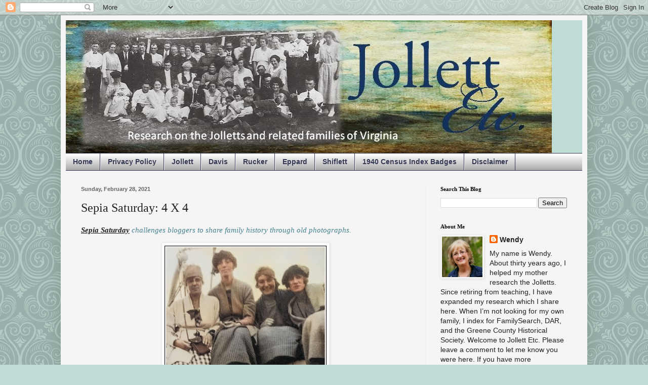

--- FILE ---
content_type: text/html; charset=UTF-8
request_url: https://jollettetc.blogspot.com/2021/02/
body_size: 43747
content:
<!DOCTYPE html>
<html class='v2' dir='ltr' lang='en' xmlns='http://www.w3.org/1999/xhtml' xmlns:b='http://www.google.com/2005/gml/b' xmlns:data='http://www.google.com/2005/gml/data' xmlns:expr='http://www.google.com/2005/gml/expr'>
<head>
<link href='https://www.blogger.com/static/v1/widgets/335934321-css_bundle_v2.css' rel='stylesheet' type='text/css'/>
<meta content='width=1100' name='viewport'/>
<meta content='text/html; charset=UTF-8' http-equiv='Content-Type'/>
<meta content='blogger' name='generator'/>
<link href='https://jollettetc.blogspot.com/favicon.ico' rel='icon' type='image/x-icon'/>
<link href='https://jollettetc.blogspot.com/2021/02/' rel='canonical'/>
<link rel="alternate" type="application/atom+xml" title="Jollett Etc. - Atom" href="https://jollettetc.blogspot.com/feeds/posts/default" />
<link rel="alternate" type="application/rss+xml" title="Jollett Etc. - RSS" href="https://jollettetc.blogspot.com/feeds/posts/default?alt=rss" />
<link rel="service.post" type="application/atom+xml" title="Jollett Etc. - Atom" href="https://draft.blogger.com/feeds/7429612700924625855/posts/default" />
<!--Can't find substitution for tag [blog.ieCssRetrofitLinks]-->
<meta content='https://jollettetc.blogspot.com/2021/02/' property='og:url'/>
<meta content='Jollett Etc.' property='og:title'/>
<meta content='Research on the Jolletts and related families of Virginia' property='og:description'/>
<title>Jollett Etc.: February 2021</title>
<style type='text/css'>@font-face{font-family:'IM Fell DW Pica';font-style:normal;font-weight:400;font-display:swap;src:url(//fonts.gstatic.com/s/imfelldwpica/v16/2sDGZGRQotv9nbn2qSl0TxXVYNwNYwnVnCwsMA.woff2)format('woff2');unicode-range:U+0000-00FF,U+0131,U+0152-0153,U+02BB-02BC,U+02C6,U+02DA,U+02DC,U+0304,U+0308,U+0329,U+2000-206F,U+20AC,U+2122,U+2191,U+2193,U+2212,U+2215,U+FEFF,U+FFFD;}</style>
<style id='page-skin-1' type='text/css'><!--
/*
-----------------------------------------------
Blogger Template Style
Name:     Simple
Designer: Blogger
URL:      www.blogger.com
----------------------------------------------- */
/* Variable definitions
====================
<Variable name="keycolor" description="Main Color" type="color" default="#66bbdd"/>
<Group description="Page Text" selector="body">
<Variable name="body.font" description="Font" type="font"
default="normal normal 12px Arial, Tahoma, Helvetica, FreeSans, sans-serif"/>
<Variable name="body.text.color" description="Text Color" type="color" default="#222222"/>
</Group>
<Group description="Backgrounds" selector=".body-fauxcolumns-outer">
<Variable name="body.background.color" description="Outer Background" type="color" default="#66bbdd"/>
<Variable name="content.background.color" description="Main Background" type="color" default="#ffffff"/>
<Variable name="header.background.color" description="Header Background" type="color" default="transparent"/>
</Group>
<Group description="Links" selector=".main-outer">
<Variable name="link.color" description="Link Color" type="color" default="#2288bb"/>
<Variable name="link.visited.color" description="Visited Color" type="color" default="#888888"/>
<Variable name="link.hover.color" description="Hover Color" type="color" default="#33aaff"/>
</Group>
<Group description="Blog Title" selector=".header h1">
<Variable name="header.font" description="Font" type="font"
default="normal normal 60px Arial, Tahoma, Helvetica, FreeSans, sans-serif"/>
<Variable name="header.text.color" description="Title Color" type="color" default="#3399bb" />
</Group>
<Group description="Blog Description" selector=".header .description">
<Variable name="description.text.color" description="Description Color" type="color"
default="#777777" />
</Group>
<Group description="Tabs Text" selector=".tabs-inner .widget li a">
<Variable name="tabs.font" description="Font" type="font"
default="normal normal 14px Arial, Tahoma, Helvetica, FreeSans, sans-serif"/>
<Variable name="tabs.text.color" description="Text Color" type="color" default="#999999"/>
<Variable name="tabs.selected.text.color" description="Selected Color" type="color" default="#000000"/>
</Group>
<Group description="Tabs Background" selector=".tabs-outer .PageList">
<Variable name="tabs.background.color" description="Background Color" type="color" default="#f5f5f5"/>
<Variable name="tabs.selected.background.color" description="Selected Color" type="color" default="#eeeeee"/>
</Group>
<Group description="Post Title" selector="h3.post-title, .comments h4">
<Variable name="post.title.font" description="Font" type="font"
default="normal normal 22px Arial, Tahoma, Helvetica, FreeSans, sans-serif"/>
</Group>
<Group description="Date Header" selector=".date-header">
<Variable name="date.header.color" description="Text Color" type="color"
default="#222222"/>
<Variable name="date.header.background.color" description="Background Color" type="color"
default="transparent"/>
<Variable name="date.header.font" description="Text Font" type="font"
default="normal bold 11px Arial, Tahoma, Helvetica, FreeSans, sans-serif"/>
<Variable name="date.header.padding" description="Date Header Padding" type="string" default="inherit"/>
<Variable name="date.header.letterspacing" description="Date Header Letter Spacing" type="string" default="inherit"/>
<Variable name="date.header.margin" description="Date Header Margin" type="string" default="inherit"/>
</Group>
<Group description="Post Footer" selector=".post-footer">
<Variable name="post.footer.text.color" description="Text Color" type="color" default="#666666"/>
<Variable name="post.footer.background.color" description="Background Color" type="color"
default="#f9f9f9"/>
<Variable name="post.footer.border.color" description="Shadow Color" type="color" default="#eeeeee"/>
</Group>
<Group description="Gadgets" selector="h2">
<Variable name="widget.title.font" description="Title Font" type="font"
default="normal bold 11px Arial, Tahoma, Helvetica, FreeSans, sans-serif"/>
<Variable name="widget.title.text.color" description="Title Color" type="color" default="#000000"/>
<Variable name="widget.alternate.text.color" description="Alternate Color" type="color" default="#999999"/>
</Group>
<Group description="Images" selector=".main-inner">
<Variable name="image.background.color" description="Background Color" type="color" default="#ffffff"/>
<Variable name="image.border.color" description="Border Color" type="color" default="#eeeeee"/>
<Variable name="image.text.color" description="Caption Text Color" type="color" default="#222222"/>
</Group>
<Group description="Accents" selector=".content-inner">
<Variable name="body.rule.color" description="Separator Line Color" type="color" default="#eeeeee"/>
<Variable name="tabs.border.color" description="Tabs Border Color" type="color" default="#eeeeee"/>
</Group>
<Variable name="body.background" description="Body Background" type="background"
color="#bfddd6" default="$(color) none repeat scroll top left"/>
<Variable name="body.background.override" description="Body Background Override" type="string" default=""/>
<Variable name="body.background.gradient.cap" description="Body Gradient Cap" type="url"
default="url(https://resources.blogblog.com/blogblog/data/1kt/simple/gradients_light.png)"/>
<Variable name="body.background.gradient.tile" description="Body Gradient Tile" type="url"
default="url(https://resources.blogblog.com/blogblog/data/1kt/simple/body_gradient_tile_light.png)"/>
<Variable name="content.background.color.selector" description="Content Background Color Selector" type="string" default=".content-inner"/>
<Variable name="content.padding" description="Content Padding" type="length" default="10px" min="0" max="100px"/>
<Variable name="content.padding.horizontal" description="Content Horizontal Padding" type="length" default="10px" min="0" max="100px"/>
<Variable name="content.shadow.spread" description="Content Shadow Spread" type="length" default="40px" min="0" max="100px"/>
<Variable name="content.shadow.spread.webkit" description="Content Shadow Spread (WebKit)" type="length" default="5px" min="0" max="100px"/>
<Variable name="content.shadow.spread.ie" description="Content Shadow Spread (IE)" type="length" default="10px" min="0" max="100px"/>
<Variable name="main.border.width" description="Main Border Width" type="length" default="0" min="0" max="10px"/>
<Variable name="header.background.gradient" description="Header Gradient" type="url" default="none"/>
<Variable name="header.shadow.offset.left" description="Header Shadow Offset Left" type="length" default="-1px" min="-50px" max="50px"/>
<Variable name="header.shadow.offset.top" description="Header Shadow Offset Top" type="length" default="-1px" min="-50px" max="50px"/>
<Variable name="header.shadow.spread" description="Header Shadow Spread" type="length" default="1px" min="0" max="100px"/>
<Variable name="header.padding" description="Header Padding" type="length" default="30px" min="0" max="100px"/>
<Variable name="header.border.size" description="Header Border Size" type="length" default="1px" min="0" max="10px"/>
<Variable name="header.bottom.border.size" description="Header Bottom Border Size" type="length" default="1px" min="0" max="10px"/>
<Variable name="header.border.horizontalsize" description="Header Horizontal Border Size" type="length" default="0" min="0" max="10px"/>
<Variable name="description.text.size" description="Description Text Size" type="string" default="140%"/>
<Variable name="tabs.margin.top" description="Tabs Margin Top" type="length" default="0" min="0" max="100px"/>
<Variable name="tabs.margin.side" description="Tabs Side Margin" type="length" default="30px" min="0" max="100px"/>
<Variable name="tabs.background.gradient" description="Tabs Background Gradient" type="url"
default="url(https://resources.blogblog.com/blogblog/data/1kt/simple/gradients_light.png)"/>
<Variable name="tabs.border.width" description="Tabs Border Width" type="length" default="1px" min="0" max="10px"/>
<Variable name="tabs.bevel.border.width" description="Tabs Bevel Border Width" type="length" default="1px" min="0" max="10px"/>
<Variable name="post.margin.bottom" description="Post Bottom Margin" type="length" default="25px" min="0" max="100px"/>
<Variable name="image.border.small.size" description="Image Border Small Size" type="length" default="2px" min="0" max="10px"/>
<Variable name="image.border.large.size" description="Image Border Large Size" type="length" default="5px" min="0" max="10px"/>
<Variable name="page.width.selector" description="Page Width Selector" type="string" default=".region-inner"/>
<Variable name="page.width" description="Page Width" type="string" default="auto"/>
<Variable name="main.section.margin" description="Main Section Margin" type="length" default="15px" min="0" max="100px"/>
<Variable name="main.padding" description="Main Padding" type="length" default="15px" min="0" max="100px"/>
<Variable name="main.padding.top" description="Main Padding Top" type="length" default="30px" min="0" max="100px"/>
<Variable name="main.padding.bottom" description="Main Padding Bottom" type="length" default="30px" min="0" max="100px"/>
<Variable name="paging.background"
color="#f5f5f5"
description="Background of blog paging area" type="background"
default="transparent none no-repeat scroll top center"/>
<Variable name="footer.bevel" description="Bevel border length of footer" type="length" default="0" min="0" max="10px"/>
<Variable name="mobile.background.overlay" description="Mobile Background Overlay" type="string"
default="transparent none repeat scroll top left"/>
<Variable name="mobile.background.size" description="Mobile Background Size" type="string" default="auto"/>
<Variable name="mobile.button.color" description="Mobile Button Color" type="color" default="#ffffff" />
<Variable name="startSide" description="Side where text starts in blog language" type="automatic" default="left"/>
<Variable name="endSide" description="Side where text ends in blog language" type="automatic" default="right"/>
*/
/* Content
----------------------------------------------- */
body {
font: normal normal 14px Verdana, Geneva, sans-serif;
color: #222222;
background: #bfddd6 url(//themes.googleusercontent.com/image?id=0BwVBOzw_-hbMNjdhZTQ5ZjMtOTUzOS00ZDRjLTk4YWEtYWFjMDUxYmFmODFj) repeat scroll top center /* Credit: enjoynz (http://www.istockphoto.com/file_closeup.php?id=5848437&platform=blogger) */;
padding: 0 40px 40px 40px;
}
html body .region-inner {
min-width: 0;
max-width: 100%;
width: auto;
}
h2 {
font-size: 22px;
}
a:link {
text-decoration:none;
color: #222222;
}
a:visited {
text-decoration:none;
color: #666666;
}
a:hover {
text-decoration:underline;
color: #353954;
}
.body-fauxcolumn-outer .fauxcolumn-inner {
background: transparent none repeat scroll top left;
_background-image: none;
}
.body-fauxcolumn-outer .cap-top {
position: absolute;
z-index: 1;
height: 400px;
width: 100%;
}
.body-fauxcolumn-outer .cap-top .cap-left {
width: 100%;
background: transparent none repeat-x scroll top left;
_background-image: none;
}
.content-outer {
-moz-box-shadow: 0 0 40px rgba(0, 0, 0, .15);
-webkit-box-shadow: 0 0 5px rgba(0, 0, 0, .15);
-goog-ms-box-shadow: 0 0 10px #333333;
box-shadow: 0 0 40px rgba(0, 0, 0, .15);
margin-bottom: 1px;
}
.content-inner {
padding: 10px 10px;
}
.content-inner {
background-color: #f5f5f5;
}
/* Header
----------------------------------------------- */
.header-outer {
background: #bfddd6 none repeat-x scroll 0 -400px;
_background-image: none;
}
.Header h1 {
font: normal normal 60px IM Fell DW Pica;
color: #353954;
text-shadow: -1px -1px 1px rgba(0, 0, 0, .2);
}
.Header h1 a {
color: #353954;
}
.Header .description {
font-size: 140%;
color: #777777;
}
.header-inner .Header .titlewrapper {
padding: 22px 30px;
}
.header-inner .Header .descriptionwrapper {
padding: 0 30px;
}
/* Tabs
----------------------------------------------- */
.tabs-inner .section:first-child {
border-top: 1px solid #353954;
}
.tabs-inner .section:first-child ul {
margin-top: -1px;
border-top: 1px solid #353954;
border-left: 0 solid #353954;
border-right: 0 solid #353954;
}
.tabs-inner .widget ul {
background: #999999 url(https://resources.blogblog.com/blogblog/data/1kt/simple/gradients_light.png) repeat-x scroll 0 -800px;
_background-image: none;
border-bottom: 1px solid #353954;
margin-top: 0;
margin-left: -30px;
margin-right: -30px;
}
.tabs-inner .widget li a {
display: inline-block;
padding: .6em 1em;
font: normal bold 14px Arial, Tahoma, Helvetica, FreeSans, sans-serif;
color: #353954;
border-left: 1px solid #f5f5f5;
border-right: 1px solid #353954;
}
.tabs-inner .widget li:first-child a {
border-left: none;
}
.tabs-inner .widget li.selected a, .tabs-inner .widget li a:hover {
color: #32bb98;
background-color: #a1ddd0;
text-decoration: none;
}
/* Columns
----------------------------------------------- */
.main-outer {
border-top: 0 solid #eeeeee;
}
.fauxcolumn-left-outer .fauxcolumn-inner {
border-right: 1px solid #eeeeee;
}
.fauxcolumn-right-outer .fauxcolumn-inner {
border-left: 1px solid #eeeeee;
}
/* Headings
----------------------------------------------- */
div.widget > h2,
div.widget h2.title {
margin: 0 0 1em 0;
font: normal bold 11px Georgia, Utopia, 'Palatino Linotype', Palatino, serif;
color: #000000;
}
/* Widgets
----------------------------------------------- */
.widget .zippy {
color: #999999;
text-shadow: 2px 2px 1px rgba(0, 0, 0, .1);
}
.widget .popular-posts ul {
list-style: none;
}
/* Posts
----------------------------------------------- */
h2.date-header {
font: normal bold 11px Arial, Tahoma, Helvetica, FreeSans, sans-serif;
}
.date-header span {
background-color: rgba(0, 0, 0, 0);
color: #666666;
padding: inherit;
letter-spacing: inherit;
margin: inherit;
}
.main-inner {
padding-top: 30px;
padding-bottom: 30px;
}
.main-inner .column-center-inner {
padding: 0 15px;
}
.main-inner .column-center-inner .section {
margin: 0 15px;
}
.post {
margin: 0 0 25px 0;
}
h3.post-title, .comments h4 {
font: normal normal 24px Georgia, Utopia, 'Palatino Linotype', Palatino, serif;
margin: .75em 0 0;
}
.post-body {
font-size: 110%;
line-height: 1.4;
position: relative;
}
.post-body img, .post-body .tr-caption-container, .Profile img, .Image img,
.BlogList .item-thumbnail img {
padding: 2px;
background: #ffffff;
border: 1px solid #eeeeee;
-moz-box-shadow: 1px 1px 5px rgba(0, 0, 0, .1);
-webkit-box-shadow: 1px 1px 5px rgba(0, 0, 0, .1);
box-shadow: 1px 1px 5px rgba(0, 0, 0, .1);
}
.post-body img, .post-body .tr-caption-container {
padding: 5px;
}
.post-body .tr-caption-container {
color: #000000;
}
.post-body .tr-caption-container img {
padding: 0;
background: transparent;
border: none;
-moz-box-shadow: 0 0 0 rgba(0, 0, 0, .1);
-webkit-box-shadow: 0 0 0 rgba(0, 0, 0, .1);
box-shadow: 0 0 0 rgba(0, 0, 0, .1);
}
.post-header {
margin: 0 0 1.5em;
line-height: 1.6;
font-size: 90%;
}
.post-footer {
margin: 20px -2px 0;
padding: 5px 10px;
color: #666666;
background-color: #f5f5f5;
border-bottom: 1px solid #eeeeee;
line-height: 1.6;
font-size: 90%;
}
#comments .comment-author {
padding-top: 1.5em;
border-top: 1px solid #eeeeee;
background-position: 0 1.5em;
}
#comments .comment-author:first-child {
padding-top: 0;
border-top: none;
}
.avatar-image-container {
margin: .2em 0 0;
}
#comments .avatar-image-container img {
border: 1px solid #eeeeee;
}
/* Comments
----------------------------------------------- */
.comments .comments-content .icon.blog-author {
background-repeat: no-repeat;
background-image: url([data-uri]);
}
.comments .comments-content .loadmore a {
border-top: 1px solid #999999;
border-bottom: 1px solid #999999;
}
.comments .comment-thread.inline-thread {
background-color: #f5f5f5;
}
.comments .continue {
border-top: 2px solid #999999;
}
/* Accents
---------------------------------------------- */
.section-columns td.columns-cell {
border-left: 1px solid #eeeeee;
}
.blog-pager {
background: transparent none no-repeat scroll top center;
}
.blog-pager-older-link, .home-link,
.blog-pager-newer-link {
background-color: #f5f5f5;
padding: 5px;
}
.footer-outer {
border-top: 0 dashed #bbbbbb;
}
/* Mobile
----------------------------------------------- */
body.mobile  {
background-size: auto;
}
.mobile .body-fauxcolumn-outer {
background: transparent none repeat scroll top left;
}
.mobile .body-fauxcolumn-outer .cap-top {
background-size: 100% auto;
}
.mobile .content-outer {
-webkit-box-shadow: 0 0 3px rgba(0, 0, 0, .15);
box-shadow: 0 0 3px rgba(0, 0, 0, .15);
}
.mobile .tabs-inner .widget ul {
margin-left: 0;
margin-right: 0;
}
.mobile .post {
margin: 0;
}
.mobile .main-inner .column-center-inner .section {
margin: 0;
}
.mobile .date-header span {
padding: 0.1em 10px;
margin: 0 -10px;
}
.mobile h3.post-title {
margin: 0;
}
.mobile .blog-pager {
background: transparent none no-repeat scroll top center;
}
.mobile .footer-outer {
border-top: none;
}
.mobile .main-inner, .mobile .footer-inner {
background-color: #f5f5f5;
}
.mobile-index-contents {
color: #222222;
}
.mobile-link-button {
background-color: #222222;
}
.mobile-link-button a:link, .mobile-link-button a:visited {
color: #ffffff;
}
.mobile .tabs-inner .section:first-child {
border-top: none;
}
.mobile .tabs-inner .PageList .widget-content {
background-color: #a1ddd0;
color: #32bb98;
border-top: 1px solid #353954;
border-bottom: 1px solid #353954;
}
.mobile .tabs-inner .PageList .widget-content .pagelist-arrow {
border-left: 1px solid #353954;
}

--></style>
<style id='template-skin-1' type='text/css'><!--
body {
min-width: 1040px;
}
.content-outer, .content-fauxcolumn-outer, .region-inner {
min-width: 1040px;
max-width: 1040px;
_width: 1040px;
}
.main-inner .columns {
padding-left: 0;
padding-right: 310px;
}
.main-inner .fauxcolumn-center-outer {
left: 0;
right: 310px;
/* IE6 does not respect left and right together */
_width: expression(this.parentNode.offsetWidth -
parseInt("0") -
parseInt("310px") + 'px');
}
.main-inner .fauxcolumn-left-outer {
width: 0;
}
.main-inner .fauxcolumn-right-outer {
width: 310px;
}
.main-inner .column-left-outer {
width: 0;
right: 100%;
margin-left: -0;
}
.main-inner .column-right-outer {
width: 310px;
margin-right: -310px;
}
#layout {
min-width: 0;
}
#layout .content-outer {
min-width: 0;
width: 800px;
}
#layout .region-inner {
min-width: 0;
width: auto;
}
body#layout div.add_widget {
padding: 8px;
}
body#layout div.add_widget a {
margin-left: 32px;
}
--></style>
<style>
    body {background-image:url(\/\/themes.googleusercontent.com\/image?id=0BwVBOzw_-hbMNjdhZTQ5ZjMtOTUzOS00ZDRjLTk4YWEtYWFjMDUxYmFmODFj);}
    
@media (max-width: 200px) { body {background-image:url(\/\/themes.googleusercontent.com\/image?id=0BwVBOzw_-hbMNjdhZTQ5ZjMtOTUzOS00ZDRjLTk4YWEtYWFjMDUxYmFmODFj&options=w200);}}
@media (max-width: 400px) and (min-width: 201px) { body {background-image:url(\/\/themes.googleusercontent.com\/image?id=0BwVBOzw_-hbMNjdhZTQ5ZjMtOTUzOS00ZDRjLTk4YWEtYWFjMDUxYmFmODFj&options=w400);}}
@media (max-width: 800px) and (min-width: 401px) { body {background-image:url(\/\/themes.googleusercontent.com\/image?id=0BwVBOzw_-hbMNjdhZTQ5ZjMtOTUzOS00ZDRjLTk4YWEtYWFjMDUxYmFmODFj&options=w800);}}
@media (max-width: 1200px) and (min-width: 801px) { body {background-image:url(\/\/themes.googleusercontent.com\/image?id=0BwVBOzw_-hbMNjdhZTQ5ZjMtOTUzOS00ZDRjLTk4YWEtYWFjMDUxYmFmODFj&options=w1200);}}
/* Last tag covers anything over one higher than the previous max-size cap. */
@media (min-width: 1201px) { body {background-image:url(\/\/themes.googleusercontent.com\/image?id=0BwVBOzw_-hbMNjdhZTQ5ZjMtOTUzOS00ZDRjLTk4YWEtYWFjMDUxYmFmODFj&options=w1600);}}
  </style>
<meta content='gSzW3Jpr86VBpPQ0xRMy' name='follow_it-verification-code'/>
<link href='https://draft.blogger.com/dyn-css/authorization.css?targetBlogID=7429612700924625855&amp;zx=bbb84f5d-9bdc-4df4-9b01-789cd202ba94' media='none' onload='if(media!=&#39;all&#39;)media=&#39;all&#39;' rel='stylesheet'/><noscript><link href='https://draft.blogger.com/dyn-css/authorization.css?targetBlogID=7429612700924625855&amp;zx=bbb84f5d-9bdc-4df4-9b01-789cd202ba94' rel='stylesheet'/></noscript>
<meta name='google-adsense-platform-account' content='ca-host-pub-1556223355139109'/>
<meta name='google-adsense-platform-domain' content='blogspot.com'/>

</head>
<body class='loading'>
<div class='navbar section' id='navbar' name='Navbar'><div class='widget Navbar' data-version='1' id='Navbar1'><script type="text/javascript">
    function setAttributeOnload(object, attribute, val) {
      if(window.addEventListener) {
        window.addEventListener('load',
          function(){ object[attribute] = val; }, false);
      } else {
        window.attachEvent('onload', function(){ object[attribute] = val; });
      }
    }
  </script>
<div id="navbar-iframe-container"></div>
<script type="text/javascript" src="https://apis.google.com/js/platform.js"></script>
<script type="text/javascript">
      gapi.load("gapi.iframes:gapi.iframes.style.bubble", function() {
        if (gapi.iframes && gapi.iframes.getContext) {
          gapi.iframes.getContext().openChild({
              url: 'https://draft.blogger.com/navbar/7429612700924625855?origin\x3dhttps://jollettetc.blogspot.com',
              where: document.getElementById("navbar-iframe-container"),
              id: "navbar-iframe"
          });
        }
      });
    </script><script type="text/javascript">
(function() {
var script = document.createElement('script');
script.type = 'text/javascript';
script.src = '//pagead2.googlesyndication.com/pagead/js/google_top_exp.js';
var head = document.getElementsByTagName('head')[0];
if (head) {
head.appendChild(script);
}})();
</script>
</div></div>
<div class='body-fauxcolumns'>
<div class='fauxcolumn-outer body-fauxcolumn-outer'>
<div class='cap-top'>
<div class='cap-left'></div>
<div class='cap-right'></div>
</div>
<div class='fauxborder-left'>
<div class='fauxborder-right'></div>
<div class='fauxcolumn-inner'>
</div>
</div>
<div class='cap-bottom'>
<div class='cap-left'></div>
<div class='cap-right'></div>
</div>
</div>
</div>
<div class='content'>
<div class='content-fauxcolumns'>
<div class='fauxcolumn-outer content-fauxcolumn-outer'>
<div class='cap-top'>
<div class='cap-left'></div>
<div class='cap-right'></div>
</div>
<div class='fauxborder-left'>
<div class='fauxborder-right'></div>
<div class='fauxcolumn-inner'>
</div>
</div>
<div class='cap-bottom'>
<div class='cap-left'></div>
<div class='cap-right'></div>
</div>
</div>
</div>
<div class='content-outer'>
<div class='content-cap-top cap-top'>
<div class='cap-left'></div>
<div class='cap-right'></div>
</div>
<div class='fauxborder-left content-fauxborder-left'>
<div class='fauxborder-right content-fauxborder-right'></div>
<div class='content-inner'>
<header>
<div class='header-outer'>
<div class='header-cap-top cap-top'>
<div class='cap-left'></div>
<div class='cap-right'></div>
</div>
<div class='fauxborder-left header-fauxborder-left'>
<div class='fauxborder-right header-fauxborder-right'></div>
<div class='region-inner header-inner'>
<div class='header section' id='header' name='Header'><div class='widget Header' data-version='1' id='Header1'>
<div id='header-inner'>
<a href='https://jollettetc.blogspot.com/' style='display: block'>
<img alt='Jollett Etc.' height='262px; ' id='Header1_headerimg' src='https://blogger.googleusercontent.com/img/b/R29vZ2xl/AVvXsEicyxuIkO0w9owL5B1tbtYTPr42ifGIs-7nU2ohzlM4KNP9fjHxqyMKdqaHvC2yFdXeF97X-aNwkxCTGSkDGL6nDrjjyMFrTaGq7Cy5sn5FiWdJuMEQRPrP4ePbeZiPJKl4Vvq9Ckal04Q/s1600/Banner+idea+BW+3.jpg' style='display: block' width='960px; '/>
</a>
</div>
</div></div>
</div>
</div>
<div class='header-cap-bottom cap-bottom'>
<div class='cap-left'></div>
<div class='cap-right'></div>
</div>
</div>
</header>
<div class='tabs-outer'>
<div class='tabs-cap-top cap-top'>
<div class='cap-left'></div>
<div class='cap-right'></div>
</div>
<div class='fauxborder-left tabs-fauxborder-left'>
<div class='fauxborder-right tabs-fauxborder-right'></div>
<div class='region-inner tabs-inner'>
<div class='tabs section' id='crosscol' name='Cross-Column'><div class='widget PageList' data-version='1' id='PageList1'>
<h2>Pages</h2>
<div class='widget-content'>
<ul>
<li>
<a href='https://jollettetc.blogspot.com/'>Home</a>
</li>
<li>
<a href='https://jollettetc.blogspot.com/p/privacy-policy.html'>Privacy Policy</a>
</li>
<li>
<a href='https://jollettetc.blogspot.com/p/jollett.html'>Jollett</a>
</li>
<li>
<a href='https://jollettetc.blogspot.com/p/davis.html'>Davis</a>
</li>
<li>
<a href='https://jollettetc.blogspot.com/p/rucker.html'>Rucker</a>
</li>
<li>
<a href='https://jollettetc.blogspot.com/p/eppard.html'>Eppard</a>
</li>
<li>
<a href='https://jollettetc.blogspot.com/p/shiflett.html'>Shiflett</a>
</li>
<li>
<a href='https://jollettetc.blogspot.com/p/1940-census-index-badges.html'>1940 Census Index Badges</a>
</li>
<li>
<a href='https://jollettetc.blogspot.com/p/disclaimer.html'>Disclaimer</a>
</li>
</ul>
<div class='clear'></div>
</div>
</div></div>
<div class='tabs no-items section' id='crosscol-overflow' name='Cross-Column 2'></div>
</div>
</div>
<div class='tabs-cap-bottom cap-bottom'>
<div class='cap-left'></div>
<div class='cap-right'></div>
</div>
</div>
<div class='main-outer'>
<div class='main-cap-top cap-top'>
<div class='cap-left'></div>
<div class='cap-right'></div>
</div>
<div class='fauxborder-left main-fauxborder-left'>
<div class='fauxborder-right main-fauxborder-right'></div>
<div class='region-inner main-inner'>
<div class='columns fauxcolumns'>
<div class='fauxcolumn-outer fauxcolumn-center-outer'>
<div class='cap-top'>
<div class='cap-left'></div>
<div class='cap-right'></div>
</div>
<div class='fauxborder-left'>
<div class='fauxborder-right'></div>
<div class='fauxcolumn-inner'>
</div>
</div>
<div class='cap-bottom'>
<div class='cap-left'></div>
<div class='cap-right'></div>
</div>
</div>
<div class='fauxcolumn-outer fauxcolumn-left-outer'>
<div class='cap-top'>
<div class='cap-left'></div>
<div class='cap-right'></div>
</div>
<div class='fauxborder-left'>
<div class='fauxborder-right'></div>
<div class='fauxcolumn-inner'>
</div>
</div>
<div class='cap-bottom'>
<div class='cap-left'></div>
<div class='cap-right'></div>
</div>
</div>
<div class='fauxcolumn-outer fauxcolumn-right-outer'>
<div class='cap-top'>
<div class='cap-left'></div>
<div class='cap-right'></div>
</div>
<div class='fauxborder-left'>
<div class='fauxborder-right'></div>
<div class='fauxcolumn-inner'>
</div>
</div>
<div class='cap-bottom'>
<div class='cap-left'></div>
<div class='cap-right'></div>
</div>
</div>
<!-- corrects IE6 width calculation -->
<div class='columns-inner'>
<div class='column-center-outer'>
<div class='column-center-inner'>
<div class='main section' id='main' name='Main'><div class='widget Blog' data-version='1' id='Blog1'>
<div class='blog-posts hfeed'>

          <div class="date-outer">
        
<h2 class='date-header'><span>Sunday, February 28, 2021</span></h2>

          <div class="date-posts">
        
<div class='post-outer'>
<div class='post hentry uncustomized-post-template' itemprop='blogPost' itemscope='itemscope' itemtype='http://schema.org/BlogPosting'>
<meta content='https://blogger.googleusercontent.com/img/b/R29vZ2xl/AVvXsEi3oM_6cPcmTvQdNQ_vf-vD0_KpGjoUrZiLS5ijwBA8thPrtH4tkLxNtJiCFXkLTMEvMQN1D4lBN4iEJQw8jGnQsN9PqO8MsFlLI0Oft1375peqxKEpg6dJ1L9bzE71zvb0rPJQP_bnez4/s320/SS364.jpg' itemprop='image_url'/>
<meta content='7429612700924625855' itemprop='blogId'/>
<meta content='2075669189132037184' itemprop='postId'/>
<a name='2075669189132037184'></a>
<h3 class='post-title entry-title' itemprop='name'>
<a href='https://jollettetc.blogspot.com/2021/02/sepia-saturday-4-x-4.html'>Sepia Saturday: 4 X 4</a>
</h3>
<div class='post-header'>
<div class='post-header-line-1'></div>
</div>
<div class='post-body entry-content' id='post-body-2075669189132037184' itemprop='description articleBody'>
<p><i><span style="color: #45818e; font-family: times;"><b><a href="https://sepiasaturday.blogspot.com" style="text-decoration-line: underline;">Sepia Saturday</a>&nbsp;</b>challenges bloggers to share family
history through old photographs.</span></i></p><p class="MsoNoSpacing"><o:p></o:p></p><div class="separator" style="clear: both; text-align: center;"><a href="https://blogger.googleusercontent.com/img/b/R29vZ2xl/AVvXsEi3oM_6cPcmTvQdNQ_vf-vD0_KpGjoUrZiLS5ijwBA8thPrtH4tkLxNtJiCFXkLTMEvMQN1D4lBN4iEJQw8jGnQsN9PqO8MsFlLI0Oft1375peqxKEpg6dJ1L9bzE71zvb0rPJQP_bnez4/s1000/SS364.jpg" style="margin-left: 1em; margin-right: 1em;"><img border="0" data-original-height="1000" data-original-width="1000" height="320" src="https://blogger.googleusercontent.com/img/b/R29vZ2xl/AVvXsEi3oM_6cPcmTvQdNQ_vf-vD0_KpGjoUrZiLS5ijwBA8thPrtH4tkLxNtJiCFXkLTMEvMQN1D4lBN4iEJQw8jGnQsN9PqO8MsFlLI0Oft1375peqxKEpg6dJ1L9bzE71zvb0rPJQP_bnez4/s320/SS364.jpg" /></a></div><br /><p></p>

<p class="MsoNoSpacing">I am a day late and dollar short for this week&#8217;s <a href="https://sepiasaturday.blogspot.com"><b>Sepia Saturday</b></a> challenge which is to post something to do with the number FOUR. Life
got in the way, so I offer this lame post which is just four photos of four
people. No story. Saving it for another day.</p><p class="MsoNoSpacing"><o:p></o:p></p><table align="center" cellpadding="0" cellspacing="0" class="tr-caption-container" style="float: left; margin-right: 1em; text-align: left;"><tbody><tr><td style="text-align: center;"><a href="https://blogger.googleusercontent.com/img/b/R29vZ2xl/AVvXsEgFqz3RADztKJSr4CJqKGbsPzxJ4CbEn0mWJIY1pE6jJy4dHUSkUymueHyBs6WhUEfdTboC1XFAgh1LaUiWsAtvEayhdiGLscW3vO-hrgzQ7j8VOmwwMEcbLvcA7uZvS95R48yhboV3hLg/s1500/College+friends+X.jpg" style="margin-left: auto; margin-right: auto;"><img border="0" data-original-height="1500" data-original-width="999" height="400" src="https://blogger.googleusercontent.com/img/b/R29vZ2xl/AVvXsEgFqz3RADztKJSr4CJqKGbsPzxJ4CbEn0mWJIY1pE6jJy4dHUSkUymueHyBs6WhUEfdTboC1XFAgh1LaUiWsAtvEayhdiGLscW3vO-hrgzQ7j8VOmwwMEcbLvcA7uZvS95R48yhboV3hLg/w266-h400/College+friends+X.jpg" width="266" /></a></td></tr><tr><td class="tr-caption" style="text-align: center;">My grandaunt Violetta Davis 2nd&nbsp;<br />from the left -<br />College friends about 1922</td></tr></tbody></table><p></p><p class="MsoNoSpacing"><o:p></o:p></p><p class="MsoNoSpacing">This photo was taken at one of the gates into the State
Normal School at Harrisonburg, Virginia (now James Madison University &#8211; <b><span style="color: #674ea7;">Go DUKES</span></b>!).
&nbsp;The smart suits and hats suggest that Violetta
and her friends were heading into town or to church. It was a RULE that students
must be dressed up when walking to town.&nbsp;<o:p></o:p></p><p class="MsoNoSpacing"><br /></p><p class="MsoNoSpacing"><br /></p><p class="MsoNoSpacing"><br /></p><p class="MsoNoSpacing"><br /></p><p class="MsoNoSpacing"><br /></p><p class="MsoNoSpacing"><br /></p><p class="MsoNoSpacing"><br /></p><p class="MsoNoSpacing"><br /></p><p class="MsoNoSpacing"><br /></p><table align="center" cellpadding="0" cellspacing="0" class="tr-caption-container" style="float: right; margin-left: 1em; text-align: right;"><tbody><tr><td style="text-align: center;"><a href="https://blogger.googleusercontent.com/img/b/R29vZ2xl/AVvXsEgGEjXjeHaBiTCawPxnqDOedUI12iFuntSDZELiIeAfL7oxnvHB775xLqjlJjxh_zbuGvFz24RU1oBYP1XbDMBv28jFTvDajGEvn7cOSUfrXHI_3YohHmGCHGcS3Zr4eznhT0lquSn_Be8/s1500/Friends+June+1925+B+X.jpg" style="margin-left: auto; margin-right: auto;"><img border="0" data-original-height="1500" data-original-width="893" height="400" src="https://blogger.googleusercontent.com/img/b/R29vZ2xl/AVvXsEgGEjXjeHaBiTCawPxnqDOedUI12iFuntSDZELiIeAfL7oxnvHB775xLqjlJjxh_zbuGvFz24RU1oBYP1XbDMBv28jFTvDajGEvn7cOSUfrXHI_3YohHmGCHGcS3Zr4eznhT0lquSn_Be8/w239-h400/Friends+June+1925+B+X.jpg" width="239" /></a></td></tr><tr><td class="tr-caption" style="text-align: center;">June 1925<br />Grandaunt Velma Davis,<br />friends Thelma Hockman,<br />Leta LeVow, and Unknown</td></tr></tbody></table><br /><p class="MsoNoSpacing">This photo was taken outside one of the buildings on
campus at the Harrisonburg Teachers College (now James Madison University &#8211; <b><span style="color: #bf9000;">Go DUKES</span></b>!),
probably before everyone left for the summer. I wish I could identify the 4<sup>th</sup>
girl. Velma roomed with Thelma and Leta. Likely the other girl was a good
friend from the dorm.<o:p></o:p></p><p class="MsoNoSpacing"><br /></p><p class="MsoNoSpacing"><br /></p><p class="MsoNoSpacing"><br /></p><p class="MsoNoSpacing"><br /></p><p class="MsoNoSpacing"><br /></p><div class="separator" style="clear: both; text-align: center;"><a href="https://blogger.googleusercontent.com/img/b/R29vZ2xl/AVvXsEhIbssNEyaACFNtrLPbGH0Nxni79Q4tCMdFleYKyAJot5D3ZSL2_LK6SrQnoKUj_-5K8zwisX9aiGfOrL2XkmIMYGxkuJwqZJDCT8r6GxmRNxUOAd5Pqsh9QiSgUg6mUphx0j48RT9SBzc/s1500/Easter+1918+edited+X.jpg" style="clear: left; float: left; margin-bottom: 1em; margin-right: 1em;"><img border="0" data-original-height="978" data-original-width="1500" height="261" src="https://blogger.googleusercontent.com/img/b/R29vZ2xl/AVvXsEhIbssNEyaACFNtrLPbGH0Nxni79Q4tCMdFleYKyAJot5D3ZSL2_LK6SrQnoKUj_-5K8zwisX9aiGfOrL2XkmIMYGxkuJwqZJDCT8r6GxmRNxUOAd5Pqsh9QiSgUg6mUphx0j48RT9SBzc/w400-h261/Easter+1918+edited+X.jpg" width="400" /></a></div><div><br /></div><div><br /></div><br /><p class="MsoNoSpacing">What a happy group of girls. I surely wish I knew who they were. Probably they were friends of my grandaunt Helen Killeen. The picture was captioned "Easter 1918."</p><p></p><table align="center" cellpadding="0" cellspacing="0" class="tr-caption-container" style="margin-left: auto; margin-right: auto;"><tbody><tr><td style="text-align: center;"><a href="https://blogger.googleusercontent.com/img/b/R29vZ2xl/AVvXsEiGwJfWq3N8ndynzBaR22-63AMihdd1q7jRtCVxzI4Vc69cLDE27zPu17dRGISy8c3CU2eHaz7F-lPkLfcQfpVLuwfWLH0Su1X6wmsnu5Jwkc37czBgwCa5Wd4N7HTI68C51nqtsqdRm1E/s1500/Wendy+and+Allens+1961+edited+X.jpg" style="margin-left: auto; margin-right: auto;"><img border="0" data-original-height="1360" data-original-width="1500" height="363" src="https://blogger.googleusercontent.com/img/b/R29vZ2xl/AVvXsEiGwJfWq3N8ndynzBaR22-63AMihdd1q7jRtCVxzI4Vc69cLDE27zPu17dRGISy8c3CU2eHaz7F-lPkLfcQfpVLuwfWLH0Su1X6wmsnu5Jwkc37czBgwCa5Wd4N7HTI68C51nqtsqdRm1E/w400-h363/Wendy+and+Allens+1961+edited+X.jpg" width="400" /></a></td></tr><tr><td class="tr-caption" style="text-align: center;">The Allen girls and Moi 1961 in our dress-ups<br />left to right: Anne, Mary, Peggy, ME</td></tr></tbody></table><p class="MsoNoSpacing">The Allen girls lived next door to me. We grew up
together along with all the other kids on Frailey Place. Dress ups. Jump rope.
Hopscotch. Mother May I. Red Light Green Light. Hide and Seek. Paper dolls.
Picnics. I wish I had photos of the other kids too. Today we are all now
Facebook friends.&nbsp;<o:p></o:p></p><p class="MsoNoSpacing"><i style="color: #45818e; font-size: x-large;">Please visit <a href="https://sepiasaturday.blogspot.com">Sepia Saturday</a> to see how the
better-prepared bloggers stepped up to the challenge.</i></p><p class="MsoNoSpacing"><o:p></o:p></p>

<p class="MsoNoSpacing"><o:p>&nbsp;</o:p><i style="font-family: georgia; font-size: xx-large;">Wendy</i></p><p class="MsoNoSpacing"><o:p></o:p></p>

<p class="MsoNoSpacing"><span style="mso-bidi-font-family: Calibri; mso-bidi-theme-font: minor-latin;">&#169; </span>2021, <i>Wendy Mathias. All rights reserved.</i><o:p></o:p></p>
<div style='clear: both;'></div>
</div>
<div class='post-footer'>
<div class='post-footer-line post-footer-line-1'>
<span class='post-author vcard'>
Posted by
<span class='fn' itemprop='author' itemscope='itemscope' itemtype='http://schema.org/Person'>
<meta content='https://draft.blogger.com/profile/17863357756727783017' itemprop='url'/>
<a class='g-profile' href='https://draft.blogger.com/profile/17863357756727783017' rel='author' title='author profile'>
<span itemprop='name'>Wendy</span>
</a>
</span>
</span>
<span class='post-timestamp'>
at
<meta content='https://jollettetc.blogspot.com/2021/02/sepia-saturday-4-x-4.html' itemprop='url'/>
<a class='timestamp-link' href='https://jollettetc.blogspot.com/2021/02/sepia-saturday-4-x-4.html' rel='bookmark' title='permanent link'><abbr class='published' itemprop='datePublished' title='2021-02-28T08:02:00-05:00'>8:02&#8239;AM</abbr></a>
</span>
<span class='post-comment-link'>
<a class='comment-link' href='https://jollettetc.blogspot.com/2021/02/sepia-saturday-4-x-4.html#comment-form' onclick=''>
10 comments:
  </a>
</span>
<span class='post-icons'>
<span class='item-control blog-admin pid-425461224'>
<a href='https://draft.blogger.com/post-edit.g?blogID=7429612700924625855&postID=2075669189132037184&from=pencil' title='Edit Post'>
<img alt='' class='icon-action' height='18' src='https://resources.blogblog.com/img/icon18_edit_allbkg.gif' width='18'/>
</a>
</span>
</span>
<div class='post-share-buttons goog-inline-block'>
<a class='goog-inline-block share-button sb-email' href='https://draft.blogger.com/share-post.g?blogID=7429612700924625855&postID=2075669189132037184&target=email' target='_blank' title='Email This'><span class='share-button-link-text'>Email This</span></a><a class='goog-inline-block share-button sb-blog' href='https://draft.blogger.com/share-post.g?blogID=7429612700924625855&postID=2075669189132037184&target=blog' onclick='window.open(this.href, "_blank", "height=270,width=475"); return false;' target='_blank' title='BlogThis!'><span class='share-button-link-text'>BlogThis!</span></a><a class='goog-inline-block share-button sb-twitter' href='https://draft.blogger.com/share-post.g?blogID=7429612700924625855&postID=2075669189132037184&target=twitter' target='_blank' title='Share to X'><span class='share-button-link-text'>Share to X</span></a><a class='goog-inline-block share-button sb-facebook' href='https://draft.blogger.com/share-post.g?blogID=7429612700924625855&postID=2075669189132037184&target=facebook' onclick='window.open(this.href, "_blank", "height=430,width=640"); return false;' target='_blank' title='Share to Facebook'><span class='share-button-link-text'>Share to Facebook</span></a><a class='goog-inline-block share-button sb-pinterest' href='https://draft.blogger.com/share-post.g?blogID=7429612700924625855&postID=2075669189132037184&target=pinterest' target='_blank' title='Share to Pinterest'><span class='share-button-link-text'>Share to Pinterest</span></a>
</div>
</div>
<div class='post-footer-line post-footer-line-2'>
<span class='post-labels'>
</span>
</div>
<div class='post-footer-line post-footer-line-3'>
<span class='post-location'>
</span>
</div>
</div>
</div>
</div>
<div class='post-outer'>
<div class='post hentry uncustomized-post-template' itemprop='blogPost' itemscope='itemscope' itemtype='http://schema.org/BlogPosting'>
<meta content='https://blogger.googleusercontent.com/img/b/R29vZ2xl/AVvXsEjdX0onT00pvuk9ujBVH0IACV93j8B527cXxZusO_c4ujuLS5gnjAkV5OxWN4ClhRTFOQ-fLyoGyGvmJvx0nR0tvvIZlVIOZsWuJ_CFF21-cjNhm8hAWGwT-vlJGs84sCdW9hl3cL-ZrVI/s320/Sentimental+img.jpg' itemprop='image_url'/>
<meta content='7429612700924625855' itemprop='blogId'/>
<meta content='6736644544704447807' itemprop='postId'/>
<a name='6736644544704447807'></a>
<h3 class='post-title entry-title' itemprop='name'>
<a href='https://jollettetc.blogspot.com/2021/02/sentimental-sunday-hail-irish.html'>Sentimental Sunday - Hail the Irish</a>
</h3>
<div class='post-header'>
<div class='post-header-line-1'></div>
</div>
<div class='post-body entry-content' id='post-body-6736644544704447807' itemprop='description articleBody'>
<p></p><div class="separator" style="clear: both; text-align: center;"><a href="https://blogger.googleusercontent.com/img/b/R29vZ2xl/AVvXsEjdX0onT00pvuk9ujBVH0IACV93j8B527cXxZusO_c4ujuLS5gnjAkV5OxWN4ClhRTFOQ-fLyoGyGvmJvx0nR0tvvIZlVIOZsWuJ_CFF21-cjNhm8hAWGwT-vlJGs84sCdW9hl3cL-ZrVI/s1920/Sentimental+img.jpg" imageanchor="1" style="margin-left: 1em; margin-right: 1em;"><img border="0" data-original-height="1279" data-original-width="1920" src="https://blogger.googleusercontent.com/img/b/R29vZ2xl/AVvXsEjdX0onT00pvuk9ujBVH0IACV93j8B527cXxZusO_c4ujuLS5gnjAkV5OxWN4ClhRTFOQ-fLyoGyGvmJvx0nR0tvvIZlVIOZsWuJ_CFF21-cjNhm8hAWGwT-vlJGs84sCdW9hl3cL-ZrVI/s320/Sentimental+img.jpg" width="320" /></a></div><br /><p></p><p class="MsoNoSpacing">As I like to do during the month of March, my posts will
shine the light on my Irish ancestors. While Feb 28 is not March, it is nevertheless
the first day of the week, so I might as well jump in with it.</p><p class="MsoNoSpacing"><o:p></o:p></p><div class="separator" style="clear: both; text-align: center;"><a href="https://blogger.googleusercontent.com/img/b/R29vZ2xl/AVvXsEiAaw9rmVSVxuxbH1VSLsnpgjNnZoh1qadqOwHC7lukjcSf87C2mj8FQPJVbD0WGpTh-DSRaB42VQ6jOtg1PycT-Lcg4dsQWbyKUzV7Wx8InaelLRZ4Wkqkx4qBSotP8ck9LN4Lth4k8NA/s1200/Unknown+Woman+B+X.jpg" imageanchor="1" style="margin-left: 1em; margin-right: 1em;"><img border="0" data-original-height="1200" data-original-width="556" height="640" src="https://blogger.googleusercontent.com/img/b/R29vZ2xl/AVvXsEiAaw9rmVSVxuxbH1VSLsnpgjNnZoh1qadqOwHC7lukjcSf87C2mj8FQPJVbD0WGpTh-DSRaB42VQ6jOtg1PycT-Lcg4dsQWbyKUzV7Wx8InaelLRZ4Wkqkx4qBSotP8ck9LN4Lth4k8NA/w296-h640/Unknown+Woman+B+X.jpg" width="296" /></a></div><br /><p></p>

<p class="MsoNoSpacing">This tiny photo (about 1.5" x .5") was glued into the crease of a scrapbook
passed along to me from my grandaunt Helen Killeen Parker. I cannot determine
the who or the when. The woman does not look much like the young version of my
great-grandmother Mary Theresa Sheehan Killeen Walsh.&nbsp;<table align="center" cellpadding="0" cellspacing="0" class="tr-caption-container" style="margin-left: auto; margin-right: auto;"><tbody><tr><td style="text-align: center;"><a href="https://blogger.googleusercontent.com/img/b/R29vZ2xl/AVvXsEgC7um6zheS7TtnIgCCUX43QLDdD_-prFdifJgs5VPJaamBOZoOGcZj64mHfrxi9UUBVIyVqCBnjgkGedxe1ZU_D-8KQHxLmWPxuIrAb62iAI_zwLcbOw6b1_QSugNHQQhXsF17pwI2DzE/s1577/Mary+Theresa+3edited+X.jpg" imageanchor="1" style="margin-left: auto; margin-right: auto;"><img border="0" data-original-height="1577" data-original-width="1116" height="400" src="https://blogger.googleusercontent.com/img/b/R29vZ2xl/AVvXsEgC7um6zheS7TtnIgCCUX43QLDdD_-prFdifJgs5VPJaamBOZoOGcZj64mHfrxi9UUBVIyVqCBnjgkGedxe1ZU_D-8KQHxLmWPxuIrAb62iAI_zwLcbOw6b1_QSugNHQQhXsF17pwI2DzE/w283-h400/Mary+Theresa+3edited+X.jpg" width="283" /></a></td></tr><tr><td class="tr-caption" style="text-align: center;">Mary Theresa Sheehan Killeen Walsh</td></tr></tbody></table></p><p class="MsoNoSpacing"><span style="font-size: medium;">But who else could it be?&nbsp;</span></p><p class="MsoNoSpacing"><table align="center" cellpadding="0" cellspacing="0" class="tr-caption-container" style="margin-left: auto; margin-right: auto;"><tbody><tr><td style="text-align: center;"><a href="https://blogger.googleusercontent.com/img/b/R29vZ2xl/AVvXsEgbQF6WzQuGAnPHBckfLNOFLr6LkKGMGbMBy8UoW3auB7XdSOtyvh1LyGlGOvMgCxO-1r6R0-hdIK1CuHkpNJ8Q8TfdgceYuwNPpDeRahvwBF_kG4tOhiXlRKgExvGA4mxP2ykQBIJCN0o/s1182/Woman+and+child+BX.jpg" imageanchor="1" style="margin-left: auto; margin-right: auto;"><img border="0" data-original-height="1182" data-original-width="519" height="400" src="https://blogger.googleusercontent.com/img/b/R29vZ2xl/AVvXsEgbQF6WzQuGAnPHBckfLNOFLr6LkKGMGbMBy8UoW3auB7XdSOtyvh1LyGlGOvMgCxO-1r6R0-hdIK1CuHkpNJ8Q8TfdgceYuwNPpDeRahvwBF_kG4tOhiXlRKgExvGA4mxP2ykQBIJCN0o/w176-h400/Woman+and+child+BX.jpg" width="176" /></a></td></tr><tr><td class="tr-caption" style="text-align: center;">Woman and child</td></tr></tbody></table><br />I tried to convince myself that maybe this was Mary Theresa as a baby in the
arms of her mother Bridget Gorman Sheehan, but the clothes do not say &#8220;1870.&#8221; Do they?</p><p class="MsoNoSpacing"><o:p></o:p></p>

<p class="MsoNoSpacing">Maybe it is Mary Theresa after all, holding Helen who was
born in 1903. Or possibly Mary Theresa holding Aunt Lil born in 1894.</p><p class="MsoNoSpacing"><o:p></o:p></p>

<p class="MsoNoSpacing"><span style="font-family: georgia; font-size: x-large;"><i>Wendy</i></span></p><p class="MsoNoSpacing">&#169; 2021, <i>Wendy Mathias. All rights reserved.</i></p>
<div style='clear: both;'></div>
</div>
<div class='post-footer'>
<div class='post-footer-line post-footer-line-1'>
<span class='post-author vcard'>
Posted by
<span class='fn' itemprop='author' itemscope='itemscope' itemtype='http://schema.org/Person'>
<meta content='https://draft.blogger.com/profile/17863357756727783017' itemprop='url'/>
<a class='g-profile' href='https://draft.blogger.com/profile/17863357756727783017' rel='author' title='author profile'>
<span itemprop='name'>Wendy</span>
</a>
</span>
</span>
<span class='post-timestamp'>
at
<meta content='https://jollettetc.blogspot.com/2021/02/sentimental-sunday-hail-irish.html' itemprop='url'/>
<a class='timestamp-link' href='https://jollettetc.blogspot.com/2021/02/sentimental-sunday-hail-irish.html' rel='bookmark' title='permanent link'><abbr class='published' itemprop='datePublished' title='2021-02-28T02:00:00-05:00'>2:00&#8239;AM</abbr></a>
</span>
<span class='post-comment-link'>
<a class='comment-link' href='https://jollettetc.blogspot.com/2021/02/sentimental-sunday-hail-irish.html#comment-form' onclick=''>
No comments:
  </a>
</span>
<span class='post-icons'>
<span class='item-control blog-admin pid-425461224'>
<a href='https://draft.blogger.com/post-edit.g?blogID=7429612700924625855&postID=6736644544704447807&from=pencil' title='Edit Post'>
<img alt='' class='icon-action' height='18' src='https://resources.blogblog.com/img/icon18_edit_allbkg.gif' width='18'/>
</a>
</span>
</span>
<div class='post-share-buttons goog-inline-block'>
<a class='goog-inline-block share-button sb-email' href='https://draft.blogger.com/share-post.g?blogID=7429612700924625855&postID=6736644544704447807&target=email' target='_blank' title='Email This'><span class='share-button-link-text'>Email This</span></a><a class='goog-inline-block share-button sb-blog' href='https://draft.blogger.com/share-post.g?blogID=7429612700924625855&postID=6736644544704447807&target=blog' onclick='window.open(this.href, "_blank", "height=270,width=475"); return false;' target='_blank' title='BlogThis!'><span class='share-button-link-text'>BlogThis!</span></a><a class='goog-inline-block share-button sb-twitter' href='https://draft.blogger.com/share-post.g?blogID=7429612700924625855&postID=6736644544704447807&target=twitter' target='_blank' title='Share to X'><span class='share-button-link-text'>Share to X</span></a><a class='goog-inline-block share-button sb-facebook' href='https://draft.blogger.com/share-post.g?blogID=7429612700924625855&postID=6736644544704447807&target=facebook' onclick='window.open(this.href, "_blank", "height=430,width=640"); return false;' target='_blank' title='Share to Facebook'><span class='share-button-link-text'>Share to Facebook</span></a><a class='goog-inline-block share-button sb-pinterest' href='https://draft.blogger.com/share-post.g?blogID=7429612700924625855&postID=6736644544704447807&target=pinterest' target='_blank' title='Share to Pinterest'><span class='share-button-link-text'>Share to Pinterest</span></a>
</div>
</div>
<div class='post-footer-line post-footer-line-2'>
<span class='post-labels'>
Labels:
<a href='https://jollettetc.blogspot.com/search/label/Killeen' rel='tag'>Killeen</a>,
<a href='https://jollettetc.blogspot.com/search/label/Mary%20Theresa%20Sheehan' rel='tag'>Mary Theresa Sheehan</a>,
<a href='https://jollettetc.blogspot.com/search/label/Mary%20Theresa%20Walsh' rel='tag'>Mary Theresa Walsh</a>
</span>
</div>
<div class='post-footer-line post-footer-line-3'>
<span class='post-location'>
</span>
</div>
</div>
</div>
</div>

          </div></div>
        

          <div class="date-outer">
        
<h2 class='date-header'><span>Friday, February 26, 2021</span></h2>

          <div class="date-posts">
        
<div class='post-outer'>
<div class='post hentry uncustomized-post-template' itemprop='blogPost' itemscope='itemscope' itemtype='http://schema.org/BlogPosting'>
<meta content='https://blogger.googleusercontent.com/img/b/R29vZ2xl/AVvXsEgU0rb2Pnu2GlXnMcjqINhN9lgnQkhtvtUcXGLfm8QKeiWE0kTa3fbD7JYw9AVLzHK9zVdUS9Xjou9FfRHy_XfESgwqW0EIoHFr5IOtIY7imGiebALevIXv4snNgA7MNDUyET4GCSDyyvU/w452-h640/Heinz+Rice+Flakes+car+in+Davis+photos+X.jpg' itemprop='image_url'/>
<meta content='7429612700924625855' itemprop='blogId'/>
<meta content='1543694609811799400' itemprop='postId'/>
<a name='1543694609811799400'></a>
<h3 class='post-title entry-title' itemprop='name'>
<a href='https://jollettetc.blogspot.com/2021/02/photo-friday-heinz-rice-flakes.html'>Photo Friday - Heinz Rice Flakes</a>
</h3>
<div class='post-header'>
<div class='post-header-line-1'></div>
</div>
<div class='post-body entry-content' id='post-body-1543694609811799400' itemprop='description articleBody'>
<p>&nbsp;</p><p class="MsoNoSpacing"></p><div class="separator" style="clear: both; text-align: center;"><a href="https://blogger.googleusercontent.com/img/b/R29vZ2xl/AVvXsEgU0rb2Pnu2GlXnMcjqINhN9lgnQkhtvtUcXGLfm8QKeiWE0kTa3fbD7JYw9AVLzHK9zVdUS9Xjou9FfRHy_XfESgwqW0EIoHFr5IOtIY7imGiebALevIXv4snNgA7MNDUyET4GCSDyyvU/s1500/Heinz+Rice+Flakes+car+in+Davis+photos+X.jpg" style="margin-left: 1em; margin-right: 1em;"><img border="0" data-original-height="1500" data-original-width="1058" height="640" src="https://blogger.googleusercontent.com/img/b/R29vZ2xl/AVvXsEgU0rb2Pnu2GlXnMcjqINhN9lgnQkhtvtUcXGLfm8QKeiWE0kTa3fbD7JYw9AVLzHK9zVdUS9Xjou9FfRHy_XfESgwqW0EIoHFr5IOtIY7imGiebALevIXv4snNgA7MNDUyET4GCSDyyvU/w452-h640/Heinz+Rice+Flakes+car+in+Davis+photos+X.jpg" width="452" /></a></div><br />I have no idea who this man was driving a car that advertised
Heinz Rice Flakes.<p></p><p class="MsoNoSpacing"><br /></p><div class="separator" style="clear: both; text-align: center;"><a href="https://blogger.googleusercontent.com/img/b/R29vZ2xl/AVvXsEjsCLczfOho6vsE7jQh0oBwwreipSWKUi3HeDTS0w0iESLDhZUKfAfo2QThP_59ssaeuBu1Mf-8HsyxdqGievo8AybGW0oJqgoCc9E67wR8mVowY8DcCCqLNh-d-B0NJUYR10DhWgyHi2U/s175/Rice+Flakes+1.jpg" style="clear: right; float: right; margin-bottom: 1em; margin-left: 1em;"><img border="0" data-original-height="175" data-original-width="129" height="320" src="https://blogger.googleusercontent.com/img/b/R29vZ2xl/AVvXsEjsCLczfOho6vsE7jQh0oBwwreipSWKUi3HeDTS0w0iESLDhZUKfAfo2QThP_59ssaeuBu1Mf-8HsyxdqGievo8AybGW0oJqgoCc9E67wR8mVowY8DcCCqLNh-d-B0NJUYR10DhWgyHi2U/w236-h320/Rice+Flakes+1.jpg" width="236" /></a></div><br />Pictures available online of Rice Flakes suggest they
could have been a forerunner of Rice Krispies. "Snap, Crackle, and Pop!" probably was a more effective slogan than "Cereal with a vegetable effect." No plastic prizes in that box, that's for sure.&nbsp;&nbsp;<p></p><p class="MsoNoSpacing"><o:p></o:p></p>

<p class="MsoNoSpacing"><o:p>&nbsp;</o:p></p>

<p class="MsoNoSpacing"></p><div class="separator" style="clear: both; text-align: center;"><a href="https://blogger.googleusercontent.com/img/b/R29vZ2xl/AVvXsEht4z1wEU54QcGuBHH8GTKiiRy7tEtAMhIT5fwXbcynUW_aQC0cbKTfNRJpVgXQDUrvg9yhZwAZ7W6FriGguGVc241jSb1upscMRaQQCsZ7TiOtQXPshPagCVaj24CuYqlg-PXubyyavbo/s523/heinzflakes.jpg" style="clear: left; float: left; margin-bottom: 1em; margin-right: 1em;"><img border="0" data-original-height="523" data-original-width="412" height="320" src="https://blogger.googleusercontent.com/img/b/R29vZ2xl/AVvXsEht4z1wEU54QcGuBHH8GTKiiRy7tEtAMhIT5fwXbcynUW_aQC0cbKTfNRJpVgXQDUrvg9yhZwAZ7W6FriGguGVc241jSb1upscMRaQQCsZ7TiOtQXPshPagCVaj24CuYqlg-PXubyyavbo/s320/heinzflakes.jpg" /></a></div><p class="MsoNoSpacing"><br /></p>The cereal dates back to the 1920s, so possibly this
gentleman was a salesman who brought this happy, healthy breakfast item to my
grandparents&#8217; store in Shenandoah, Virginia.<o:p></o:p><p></p>

<p class="MsoNoSpacing"><o:p><br /></o:p></p><p class="MsoNoSpacing"><o:p><br /></o:p></p><p class="MsoNoSpacing"><o:p><br /></o:p></p><p class="MsoNoSpacing"><o:p>The roofline of the vehicle suggests it might have been a delivery truck much like this 1930s metalcraft toy truck.</o:p></p><table align="center" cellpadding="0" cellspacing="0" class="tr-caption-container" style="margin-left: auto; margin-right: auto;"><tbody><tr><td style="text-align: center;"><a href="https://blogger.googleusercontent.com/img/b/R29vZ2xl/AVvXsEgYg5r87zGcrbt5D5ZTOSA0QO1q1gQ_o_DGAbVQEOPJSSZF1pehGRauRH2HwQ25OIMiGgT7CcKTmY7Faq5JQjkDzmUHl-oFMwD78oc34fFAw6lSD_AABtAZqEMqiVwW3GEs4e4FDSWZc84/s1600/Heinz+toy+truck+1930s.jpg" style="margin-left: auto; margin-right: auto;"><img border="0" data-original-height="1200" data-original-width="1600" height="300" src="https://blogger.googleusercontent.com/img/b/R29vZ2xl/AVvXsEgYg5r87zGcrbt5D5ZTOSA0QO1q1gQ_o_DGAbVQEOPJSSZF1pehGRauRH2HwQ25OIMiGgT7CcKTmY7Faq5JQjkDzmUHl-oFMwD78oc34fFAw6lSD_AABtAZqEMqiVwW3GEs4e4FDSWZc84/w400-h300/Heinz+toy+truck+1930s.jpg" width="400" /></a></td></tr><tr><td class="tr-caption" style="text-align: center;">1930s era toy truck<br />as seen on eBay, Etsy, and Pinterest</td></tr></tbody></table><br /><p></p><p class="MsoNoSpacing"><span style="font-family: georgia; font-size: x-large;"><i>Wendy</i></span></p><p class="MsoNoSpacing"><o:p></o:p></p>

<p class="MsoNoSpacing"><span style="mso-bidi-font-family: Calibri; mso-bidi-theme-font: minor-latin;">&#169;</span> 2021, <i>Wendy Mathias. All rights reserved.</i><o:p></o:p></p>
<div style='clear: both;'></div>
</div>
<div class='post-footer'>
<div class='post-footer-line post-footer-line-1'>
<span class='post-author vcard'>
Posted by
<span class='fn' itemprop='author' itemscope='itemscope' itemtype='http://schema.org/Person'>
<meta content='https://draft.blogger.com/profile/17863357756727783017' itemprop='url'/>
<a class='g-profile' href='https://draft.blogger.com/profile/17863357756727783017' rel='author' title='author profile'>
<span itemprop='name'>Wendy</span>
</a>
</span>
</span>
<span class='post-timestamp'>
at
<meta content='https://jollettetc.blogspot.com/2021/02/photo-friday-heinz-rice-flakes.html' itemprop='url'/>
<a class='timestamp-link' href='https://jollettetc.blogspot.com/2021/02/photo-friday-heinz-rice-flakes.html' rel='bookmark' title='permanent link'><abbr class='published' itemprop='datePublished' title='2021-02-26T02:00:00-05:00'>2:00&#8239;AM</abbr></a>
</span>
<span class='post-comment-link'>
<a class='comment-link' href='https://jollettetc.blogspot.com/2021/02/photo-friday-heinz-rice-flakes.html#comment-form' onclick=''>
2 comments:
  </a>
</span>
<span class='post-icons'>
<span class='item-control blog-admin pid-425461224'>
<a href='https://draft.blogger.com/post-edit.g?blogID=7429612700924625855&postID=1543694609811799400&from=pencil' title='Edit Post'>
<img alt='' class='icon-action' height='18' src='https://resources.blogblog.com/img/icon18_edit_allbkg.gif' width='18'/>
</a>
</span>
</span>
<div class='post-share-buttons goog-inline-block'>
<a class='goog-inline-block share-button sb-email' href='https://draft.blogger.com/share-post.g?blogID=7429612700924625855&postID=1543694609811799400&target=email' target='_blank' title='Email This'><span class='share-button-link-text'>Email This</span></a><a class='goog-inline-block share-button sb-blog' href='https://draft.blogger.com/share-post.g?blogID=7429612700924625855&postID=1543694609811799400&target=blog' onclick='window.open(this.href, "_blank", "height=270,width=475"); return false;' target='_blank' title='BlogThis!'><span class='share-button-link-text'>BlogThis!</span></a><a class='goog-inline-block share-button sb-twitter' href='https://draft.blogger.com/share-post.g?blogID=7429612700924625855&postID=1543694609811799400&target=twitter' target='_blank' title='Share to X'><span class='share-button-link-text'>Share to X</span></a><a class='goog-inline-block share-button sb-facebook' href='https://draft.blogger.com/share-post.g?blogID=7429612700924625855&postID=1543694609811799400&target=facebook' onclick='window.open(this.href, "_blank", "height=430,width=640"); return false;' target='_blank' title='Share to Facebook'><span class='share-button-link-text'>Share to Facebook</span></a><a class='goog-inline-block share-button sb-pinterest' href='https://draft.blogger.com/share-post.g?blogID=7429612700924625855&postID=1543694609811799400&target=pinterest' target='_blank' title='Share to Pinterest'><span class='share-button-link-text'>Share to Pinterest</span></a>
</div>
</div>
<div class='post-footer-line post-footer-line-2'>
<span class='post-labels'>
</span>
</div>
<div class='post-footer-line post-footer-line-3'>
<span class='post-location'>
</span>
</div>
</div>
</div>
</div>

          </div></div>
        

          <div class="date-outer">
        
<h2 class='date-header'><span>Tuesday, February 23, 2021</span></h2>

          <div class="date-posts">
        
<div class='post-outer'>
<div class='post hentry uncustomized-post-template' itemprop='blogPost' itemscope='itemscope' itemtype='http://schema.org/BlogPosting'>
<meta content='https://blogger.googleusercontent.com/img/b/R29vZ2xl/AVvXsEg-nQ31EkaTiqklrB6qyRjRS743UVE-VQlUUO0xJHOIMCcB1DhSeE70O2DfMaC3wDrc0igsCxbsxR5NdW4BaHHwqTAC9j5s7roNUe1c2V_La9CYLD6mEaLj1fPSBG6xrBdtZfC5ZaSuKVQ/w308-h400/Mattie+X.jpg' itemprop='image_url'/>
<meta content='7429612700924625855' itemprop='blogId'/>
<meta content='1470058612537495443' itemprop='postId'/>
<a name='1470058612537495443'></a>
<h3 class='post-title entry-title' itemprop='name'>
<a href='https://jollettetc.blogspot.com/2021/02/52-ancestors-power-councilman-harry-w.html'>52 Ancestors - POWER: Councilman Harry W. Escue</a>
</h3>
<div class='post-header'>
<div class='post-header-line-1'></div>
</div>
<div class='post-body entry-content' id='post-body-1470058612537495443' itemprop='description articleBody'>
<p></p><table align="center" cellpadding="0" cellspacing="0" class="tr-caption-container" style="float: right; margin-left: 1em; text-align: right;"><tbody><tr><td style="text-align: center;"><a href="https://blogger.googleusercontent.com/img/b/R29vZ2xl/AVvXsEg-nQ31EkaTiqklrB6qyRjRS743UVE-VQlUUO0xJHOIMCcB1DhSeE70O2DfMaC3wDrc0igsCxbsxR5NdW4BaHHwqTAC9j5s7roNUe1c2V_La9CYLD6mEaLj1fPSBG6xrBdtZfC5ZaSuKVQ/s1500/Mattie+X.jpg" style="margin-left: auto; margin-right: auto;"><img border="0" data-original-height="1500" data-original-width="1151" height="400" src="https://blogger.googleusercontent.com/img/b/R29vZ2xl/AVvXsEg-nQ31EkaTiqklrB6qyRjRS743UVE-VQlUUO0xJHOIMCcB1DhSeE70O2DfMaC3wDrc0igsCxbsxR5NdW4BaHHwqTAC9j5s7roNUe1c2V_La9CYLD6mEaLj1fPSBG6xrBdtZfC5ZaSuKVQ/w308-h400/Mattie+X.jpg" width="308" /></a></td></tr><tr><td class="tr-caption" style="text-align: center;">Mattie Coleman Escue<br />(1882 - 1978)</td></tr></tbody></table><br />There was a time when everyone in Shenandoah, Virginia
knew my grandfather&#8217;s cousin, &#8220;Miss Mattie Escue.&#8221; It&#8217;s a small-town thing. She
was a school teacher and EVERYONE &#8211; whether from a small town or a big city &#8211; can
recall a particular teacher from their past. In Shenandoah, it was Miss Mattie.<p></p><p class="MsoNoSpacing"><o:p></o:p></p>

<p class="MsoNoSpacing"><br /></p><p class="MsoNoSpacing">I do not know if Mattie&#8217;s husband Harry W. Escue enjoyed
the same kind of &#8220;fame,&#8221; but he was well-liked enough to serve several terms on
the town council. Admittedly, his was hardly the powerful position of a
governor or president, but in a small town, the council was indeed the seat of
power where big decisions affecting the lives of the town&#8217;s citizens were made.
Here are some of the ordinances written while Harry Escue was a councilman:</p>

<p class="MsoNoSpacing">1912: That fire crackers and other explosives be exploded
only between the hours of 9:00 and 11:00 a.m. and 7:00 and 9:00 p.m. on Christmas
and New Year&#8217;s days, under penalty of $1.00 fine and costs.<o:p></o:p></p>

<p class="MsoNoSpacing">1913: That the Eagle Hotel management be notified by the
Sergeant not to pump sewage into the gutter before ten o&#8217;clock at night.
However, any sewage that is run through the terra cotta pipe may be pumped at
any time. <o:p></o:p></p>

<p class="MsoNoSpacing">1914: That notices be posted that a fine of $1.00 shall
be imposed upon any person riding on sidewalks either on roller skates,
bicycles, or wagons.<o:p></o:p></p><p class="MsoNoSpacing">1917: All users of electric lights who own their meters shall pay 10 cents per kilowatt with a minimum of $2.00 per month for business and $1.50 per month for private residence.</p><p class="MsoNoSpacing">1934: Repealed an ordinance from 1897 that regulated the
speed of locomotives through town.<o:p></o:p></p><p class="MsoNoSpacing">

</p><p class="MsoNoSpacing">1935: Set license rate on slot machines at $25 per annum.<o:p></o:p></p>

<p class="MsoNoSpacing">Yes, important issues.</p><table cellpadding="0" cellspacing="0" class="tr-caption-container" style="float: left;"><tbody><tr><td style="text-align: center;"><a href="https://blogger.googleusercontent.com/img/b/R29vZ2xl/AVvXsEgg1o-4Zjv4wZkuSKhx58qvIz-2UDkhjyR63ddQnKAK_INRNkhW2iAHpmMbJStl4QgZGmUGaGdVct6oGsvy8gikr9dUXxMKmXuGcFbo8h-x07Wnxe0QDGXqKPBNNZz3TZuYwbB4wlsdllA/s1500/Harry+Escue+and+son+2+X.jpg" style="clear: left; margin-bottom: 1em; margin-left: auto; margin-right: auto;"><img border="0" data-original-height="1500" data-original-width="1052" height="400" src="https://blogger.googleusercontent.com/img/b/R29vZ2xl/AVvXsEgg1o-4Zjv4wZkuSKhx58qvIz-2UDkhjyR63ddQnKAK_INRNkhW2iAHpmMbJStl4QgZGmUGaGdVct6oGsvy8gikr9dUXxMKmXuGcFbo8h-x07Wnxe0QDGXqKPBNNZz3TZuYwbB4wlsdllA/w280-h400/Harry+Escue+and+son+2+X.jpg" width="280" /></a></td></tr><tr><td class="tr-caption" style="text-align: center;">Harry Escue and son<br />probably Emile</td></tr></tbody></table><br /><p></p>

<p class="MsoNoSpacing">What else is there to know about Harry W. Escue? First of
all, the &#8220;W&#8221; stands for &#8220;Waltzingham.&#8221; Where in the world did that name come
from? Often children will carry their mother&#8217;s or grandmother&#8217;s maiden name;
however, I have yet to find this name in Harry&#8217;s lineage. Admittedly, I have
not tried that hard.</p>

<p class="MsoNoSpacing">What I do know, though, is that Harry Waltzingham Escue
was born to Lilburn Henry Escue and Lutie Belle Brown on 4 October 1871 in
Albemarle County, Virginia.&nbsp;</p><p class="MsoNoSpacing">Lilburn was a veteran of the Civil War and earned a
living as a carpenter. He and Lutie Belle married in 1868 and had three
children: Mary, Harry, and Loula.&nbsp;</p><p class="MsoNoSpacing">By 1880, Lilburn was out of the family
picture. Lutie and children were living with a woman known as Mary Beadles. Meanwhile,
Lilburn had moved back home with his parents as had 5 siblings ranging in age from
24 to 45. All of them claimed to be single.</p>

<p class="MsoNoSpacing">For the rest of his days, Lilburn was enumerated in
census records as living with a sister. He died 17 February 1923. His death
certificate shows his body was found on a lot in Charlottesville where he had
frozen to death. <o:p></o:p></p>

<p class="MsoNoSpacing">As for Lutie Belle, she made her home with her children.
In 1900, she was a dressmaker living in Shenandoah with her daughter Lula Belle
Wade and family. In 1910 Lutie Belle was with Harry.</p><p class="MsoNoSpacing"><o:p></o:p></p>

<p class="MsoNoSpacing">Harry had married Sallie Florence Drummond in 1893. They
had 4 children: Lula Florence, Clement Willard, Emile Clarence, and Emet who
died in infancy. Sallie&#8217;s untimely death in 1906 might have prompted Lutie
Belle to move in with Harry to care for the children.</p><p class="MsoNoSpacing"><o:p></o:p></p>

<p class="MsoNoSpacing">Harry remained a widower for 16 years. In 1922 he married
Mattie Coleman, daughter of Jack Coleman and Emma Jollett Coleman. At the age
of 40, Mattie became a stepmother to adult children.</p><table cellpadding="0" cellspacing="0" class="tr-caption-container" style="float: right;"><tbody><tr><td style="text-align: center;"><a href="https://blogger.googleusercontent.com/img/b/R29vZ2xl/AVvXsEhhNlqiB4CtAWcdh7Hkis0ktd_4Z-u_Thsvtz-ZasdxN3H4QWMXaHI_qaMh4FUNbUDxaiTgOBDQI_yL0YD3fJDhHjhBxC24gRdZ7r1UlMrOl4RKaxVeFbGJAS25f5XMSa4Cd6k7w8joX6U/s1200/Harry+Escue+DNR+23+Jan+1939+X.jpg" style="clear: right; margin-bottom: 1em; margin-left: auto; margin-right: auto;"><img border="0" data-original-height="1001" data-original-width="1200" src="https://blogger.googleusercontent.com/img/b/R29vZ2xl/AVvXsEhhNlqiB4CtAWcdh7Hkis0ktd_4Z-u_Thsvtz-ZasdxN3H4QWMXaHI_qaMh4FUNbUDxaiTgOBDQI_yL0YD3fJDhHjhBxC24gRdZ7r1UlMrOl4RKaxVeFbGJAS25f5XMSa4Cd6k7w8joX6U/s320/Harry+Escue+DNR+23+Jan+1939+X.jpg" width="320" /></a></td></tr><tr><td class="tr-caption" style="text-align: center;">Harrisonburg <i>Daily News Record</i><br />23 Jan 1939</td></tr></tbody></table><br /><p></p><p class="MsoNoSpacing"><o:p></o:p></p>

<p class="MsoNoSpacing">Harry worked all his adult life for the Norfolk &amp;
Western railroad. The town of Shenandoah was a major hub along the route
between Hagerstown, Maryland and Roanoke, Virginia. In 1939, Harry was awarded
a Diamond insignia for 50-years of service.</p><p class="MsoNoSpacing"><o:p></o:p></p>

<p class="MsoNoSpacing">Harry died a year later in 1940. Mattie outlived him by
38 years.<br /></p><table cellpadding="0" cellspacing="0" class="tr-caption-container" style="float: left;"><tbody><tr><td style="text-align: center;"><a href="https://blogger.googleusercontent.com/img/b/R29vZ2xl/AVvXsEhn4Nc3P-RW8hzduM6AyGZ0kikPkrUFH4iJIOx6-WmHPCTOP2k36-xSImR2G0iiIpzHdnxjMVtoneOHphsLt5RsHeXFCFXKd4v27astZQYULmyfZc-ai0gs6-vwR8NJCvPeUN598KlB6Y4/s738/Harry+Escue+DNR+11+Jan+1940+X.jpg" style="clear: left; margin-bottom: 1em; margin-left: auto; margin-right: auto;"><img border="0" data-original-height="738" data-original-width="592" height="320" src="https://blogger.googleusercontent.com/img/b/R29vZ2xl/AVvXsEhn4Nc3P-RW8hzduM6AyGZ0kikPkrUFH4iJIOx6-WmHPCTOP2k36-xSImR2G0iiIpzHdnxjMVtoneOHphsLt5RsHeXFCFXKd4v27astZQYULmyfZc-ai0gs6-vwR8NJCvPeUN598KlB6Y4/s320/Harry+Escue+DNR+11+Jan+1940+X.jpg" /></a></td></tr><tr><td class="tr-caption" style="text-align: center;">Harrisonburg <i>Daily News Record</i><br />11 Jan 1940</td></tr></tbody></table><p></p><p class="MsoNoSpacing"><o:p></o:p></p>

<p class="MsoNoSpacing"><o:p>&nbsp;</o:p></p>

<p class="MsoNoSpacing"><o:p></o:p></p><table align="center" cellpadding="0" cellspacing="0" class="tr-caption-container" style="margin-left: auto; margin-right: auto;"><tbody><tr><td style="text-align: center;"><a href="https://blogger.googleusercontent.com/img/b/R29vZ2xl/AVvXsEj_DOngfPeDhGa_GwKgA1LfjhnXORLOf-b7VzN4eAur4Rb_sKIiPrI_5Z0dnMqzSm_LgldqAVCMpbeKoI5fhDjCgLnyO55nH4w2KCJtAGl9yaXvcrVF52LdBOSKO-saMfkyUoPPAq8zKkc/s1200/Mattie+Escue+tomb+X.jpg" style="margin-left: auto; margin-right: auto;"><img border="0" data-original-height="878" data-original-width="1200" height="293" src="https://blogger.googleusercontent.com/img/b/R29vZ2xl/AVvXsEj_DOngfPeDhGa_GwKgA1LfjhnXORLOf-b7VzN4eAur4Rb_sKIiPrI_5Z0dnMqzSm_LgldqAVCMpbeKoI5fhDjCgLnyO55nH4w2KCJtAGl9yaXvcrVF52LdBOSKO-saMfkyUoPPAq8zKkc/w400-h293/Mattie+Escue+tomb+X.jpg" width="400" /></a></td></tr><tr><td class="tr-caption" style="text-align: center;">the Escues<br />Coverstone Cemetery in Shenandoah, VA</td></tr></tbody></table><br /><p></p><div class="separator" style="clear: both; text-align: center;"><br /></div><div class="separator" style="clear: both; text-align: center;"><a href="https://blogger.googleusercontent.com/img/b/R29vZ2xl/AVvXsEhyGXTiKj-FdPXZRRGarWxJV-o8JQwbYRptQZSlHkXDwEGH5ajs5vlFdhwi0Eu25B4ts6zCoqg7fzmFgDR_enLeH7BoWcP-1ZAuBjCdFo7YopQukbtUr74w1jOjSNLFh_N3ILDnYYaJi9U/s540/safe_image.png" style="margin-left: 1em; margin-right: 1em;"><img border="0" data-original-height="281" data-original-width="540" src="https://blogger.googleusercontent.com/img/b/R29vZ2xl/AVvXsEhyGXTiKj-FdPXZRRGarWxJV-o8JQwbYRptQZSlHkXDwEGH5ajs5vlFdhwi0Eu25B4ts6zCoqg7fzmFgDR_enLeH7BoWcP-1ZAuBjCdFo7YopQukbtUr74w1jOjSNLFh_N3ILDnYYaJi9U/s320/safe_image.png" width="320" /></a></div><br /><i style="color: #45818e; font-family: times;">Amy Johnson Crow continues to challenge genealogy
bloggers and non-bloggers alike to think about our ancestors and share a story
or photo about them. The challenge is &#8220;</i><b style="color: #45818e; font-family: times;"><a href="https://www.amyjohnsoncrow.com/52-ancestors-in-52-weeks/">52 Ancestors in 52 Weeks.</a></b><i style="color: #45818e; font-family: times;">&#8221;&nbsp;</i><p></p>

<p class="MsoNoSpacing"><span style="font-family: times; font-size: x-large;"><i>Wendy</i></span></p><p class="MsoNoSpacing">&#169; 2021, <i>Wendy Mathias. All rights reserved</i>.</p><p class="MsoNoSpacing"><o:p></o:p></p>
<div style='clear: both;'></div>
</div>
<div class='post-footer'>
<div class='post-footer-line post-footer-line-1'>
<span class='post-author vcard'>
Posted by
<span class='fn' itemprop='author' itemscope='itemscope' itemtype='http://schema.org/Person'>
<meta content='https://draft.blogger.com/profile/17863357756727783017' itemprop='url'/>
<a class='g-profile' href='https://draft.blogger.com/profile/17863357756727783017' rel='author' title='author profile'>
<span itemprop='name'>Wendy</span>
</a>
</span>
</span>
<span class='post-timestamp'>
at
<meta content='https://jollettetc.blogspot.com/2021/02/52-ancestors-power-councilman-harry-w.html' itemprop='url'/>
<a class='timestamp-link' href='https://jollettetc.blogspot.com/2021/02/52-ancestors-power-councilman-harry-w.html' rel='bookmark' title='permanent link'><abbr class='published' itemprop='datePublished' title='2021-02-23T02:00:00-05:00'>2:00&#8239;AM</abbr></a>
</span>
<span class='post-comment-link'>
<a class='comment-link' href='https://jollettetc.blogspot.com/2021/02/52-ancestors-power-councilman-harry-w.html#comment-form' onclick=''>
1 comment:
  </a>
</span>
<span class='post-icons'>
<span class='item-control blog-admin pid-425461224'>
<a href='https://draft.blogger.com/post-edit.g?blogID=7429612700924625855&postID=1470058612537495443&from=pencil' title='Edit Post'>
<img alt='' class='icon-action' height='18' src='https://resources.blogblog.com/img/icon18_edit_allbkg.gif' width='18'/>
</a>
</span>
</span>
<div class='post-share-buttons goog-inline-block'>
<a class='goog-inline-block share-button sb-email' href='https://draft.blogger.com/share-post.g?blogID=7429612700924625855&postID=1470058612537495443&target=email' target='_blank' title='Email This'><span class='share-button-link-text'>Email This</span></a><a class='goog-inline-block share-button sb-blog' href='https://draft.blogger.com/share-post.g?blogID=7429612700924625855&postID=1470058612537495443&target=blog' onclick='window.open(this.href, "_blank", "height=270,width=475"); return false;' target='_blank' title='BlogThis!'><span class='share-button-link-text'>BlogThis!</span></a><a class='goog-inline-block share-button sb-twitter' href='https://draft.blogger.com/share-post.g?blogID=7429612700924625855&postID=1470058612537495443&target=twitter' target='_blank' title='Share to X'><span class='share-button-link-text'>Share to X</span></a><a class='goog-inline-block share-button sb-facebook' href='https://draft.blogger.com/share-post.g?blogID=7429612700924625855&postID=1470058612537495443&target=facebook' onclick='window.open(this.href, "_blank", "height=430,width=640"); return false;' target='_blank' title='Share to Facebook'><span class='share-button-link-text'>Share to Facebook</span></a><a class='goog-inline-block share-button sb-pinterest' href='https://draft.blogger.com/share-post.g?blogID=7429612700924625855&postID=1470058612537495443&target=pinterest' target='_blank' title='Share to Pinterest'><span class='share-button-link-text'>Share to Pinterest</span></a>
</div>
</div>
<div class='post-footer-line post-footer-line-2'>
<span class='post-labels'>
Labels:
<a href='https://jollettetc.blogspot.com/search/label/Harry%20W.%20Escue' rel='tag'>Harry W. Escue</a>,
<a href='https://jollettetc.blogspot.com/search/label/Mattie%20Coleman' rel='tag'>Mattie Coleman</a>,
<a href='https://jollettetc.blogspot.com/search/label/Mattie%20Escue' rel='tag'>Mattie Escue</a>
</span>
</div>
<div class='post-footer-line post-footer-line-3'>
<span class='post-location'>
</span>
</div>
</div>
</div>
</div>

          </div></div>
        

          <div class="date-outer">
        
<h2 class='date-header'><span>Monday, February 22, 2021</span></h2>

          <div class="date-posts">
        
<div class='post-outer'>
<div class='post hentry uncustomized-post-template' itemprop='blogPost' itemscope='itemscope' itemtype='http://schema.org/BlogPosting'>
<meta content='https://blogger.googleusercontent.com/img/b/R29vZ2xl/AVvXsEgZ1Q6aU19zZe5TAEn_88fbtfOZ-faAUkTgHJO34Bbe7yVFPaTlOcRWE520-DY5UW7rmFzpHUOAO57htj4oNq8myPg5KHHbMXY1HHtn0unTEpRyDUj9G9Drr1Nmxs5WP0a07_j9UbESno0/w233-h400/Mary+Frances+from+the+frame+X.jpg' itemprop='image_url'/>
<meta content='7429612700924625855' itemprop='blogId'/>
<meta content='1880730036364058317' itemprop='postId'/>
<a name='1880730036364058317'></a>
<h3 class='post-title entry-title' itemprop='name'>
<a href='https://jollettetc.blogspot.com/2021/02/on-this-day_22.html'>On This Day</a>
</h3>
<div class='post-header'>
<div class='post-header-line-1'></div>
</div>
<div class='post-body entry-content' id='post-body-1880730036364058317' itemprop='description articleBody'>
<p>My great-grandmother Mary Frances Jollett Davis died on
this day in 1950.</p>

<p class="MsoNoSpacing"><o:p>&nbsp;<table align="center" cellpadding="0" cellspacing="0" class="tr-caption-container" style="margin-left: auto; margin-right: auto;"><tbody><tr><td style="text-align: center;"><a href="https://blogger.googleusercontent.com/img/b/R29vZ2xl/AVvXsEgZ1Q6aU19zZe5TAEn_88fbtfOZ-faAUkTgHJO34Bbe7yVFPaTlOcRWE520-DY5UW7rmFzpHUOAO57htj4oNq8myPg5KHHbMXY1HHtn0unTEpRyDUj9G9Drr1Nmxs5WP0a07_j9UbESno0/s1200/Mary+Frances+from+the+frame+X.jpg" imageanchor="1" style="margin-left: auto; margin-right: auto;"><img border="0" data-original-height="1200" data-original-width="699" height="400" src="https://blogger.googleusercontent.com/img/b/R29vZ2xl/AVvXsEgZ1Q6aU19zZe5TAEn_88fbtfOZ-faAUkTgHJO34Bbe7yVFPaTlOcRWE520-DY5UW7rmFzpHUOAO57htj4oNq8myPg5KHHbMXY1HHtn0unTEpRyDUj9G9Drr1Nmxs5WP0a07_j9UbESno0/w233-h400/Mary+Frances+from+the+frame+X.jpg" width="233" /></a></td></tr><tr><td class="tr-caption" style="text-align: center;">Mary Frances Jollett Davis<br />10 Jan 1870 - 22 Feb 1950</td></tr></tbody></table></o:p></p>

<p class="MsoNoSpacing"><o:p>&nbsp;</o:p></p><div class="separator" style="clear: both; text-align: center;"><div class="separator" style="clear: both; text-align: left;"><a href="https://blogger.googleusercontent.com/img/b/R29vZ2xl/AVvXsEiuNxHzDq2tsBQTw5QMEsBPwxAeI3eO1CZYy071ZvkygP38C2wZcZt-Yhd9DZOoaeOtYTVAAc2-4got0pSHlhbWK2ZRbztdRpbMWzyhc3D7XCXpR8QGVJnzlBq9QaOjHjGJ6jGaM9GEleI/s2048/MFJDavis+card+2+X.jpg" imageanchor="1" style="margin-left: 1em; margin-right: 1em;"><img border="0" data-original-height="1695" data-original-width="2048" height="530" src="https://blogger.googleusercontent.com/img/b/R29vZ2xl/AVvXsEiuNxHzDq2tsBQTw5QMEsBPwxAeI3eO1CZYy071ZvkygP38C2wZcZt-Yhd9DZOoaeOtYTVAAc2-4got0pSHlhbWK2ZRbztdRpbMWzyhc3D7XCXpR8QGVJnzlBq9QaOjHjGJ6jGaM9GEleI/w640-h530/MFJDavis+card+2+X.jpg" width="640" /></a></div><div class="separator" style="clear: both; text-align: center;"><br /></div><div class="separator" style="clear: both; text-align: left;"><a href="https://blogger.googleusercontent.com/img/b/R29vZ2xl/AVvXsEjV2PPxStSgFb29FK3P-0cx-44c_s5Pr1B7V_zylvwfTcJeFtXFUnlFrGclq3Ebf2ETrLXJme66T5N21xIDPBa7Ee9Iti_V4vaFhU47pZOXCqGHXlpykkk6ry8sHvoOGAPkTQWMRLn3Ir8/s1293/MFJDavis+card+1+X.jpg" imageanchor="1" style="margin-left: 1em; margin-right: 1em;"><img border="0" data-original-height="1075" data-original-width="1293" height="533" src="https://blogger.googleusercontent.com/img/b/R29vZ2xl/AVvXsEjV2PPxStSgFb29FK3P-0cx-44c_s5Pr1B7V_zylvwfTcJeFtXFUnlFrGclq3Ebf2ETrLXJme66T5N21xIDPBa7Ee9Iti_V4vaFhU47pZOXCqGHXlpykkk6ry8sHvoOGAPkTQWMRLn3Ir8/w640-h533/MFJDavis+card+1+X.jpg" width="640" /></a></div><br /></div><br /><div class="separator" style="clear: both; text-align: center;"><a href="https://blogger.googleusercontent.com/img/b/R29vZ2xl/AVvXsEimFDySmlhDZbngF5z2CjeorZ1OG5mBBJXHoWXOQbIniiTSE0rg0f9pwYIRokJ1PDyL4czZ7mfSIYT8U_DZbT2gL1Y7mkX9IutNqw4MVefN8QXasAdnPIYLmkTvF0aNXz2rb3SoTiIPhf8/s2500/MFJD+obit+part+1.jpg" imageanchor="1" style="margin-left: 1em; margin-right: 1em;"><img border="0" data-original-height="2500" data-original-width="1130" height="640" src="https://blogger.googleusercontent.com/img/b/R29vZ2xl/AVvXsEimFDySmlhDZbngF5z2CjeorZ1OG5mBBJXHoWXOQbIniiTSE0rg0f9pwYIRokJ1PDyL4czZ7mfSIYT8U_DZbT2gL1Y7mkX9IutNqw4MVefN8QXasAdnPIYLmkTvF0aNXz2rb3SoTiIPhf8/w290-h640/MFJD+obit+part+1.jpg" width="290" /></a></div><br /><div class="separator" style="clear: both; text-align: center;"><a href="https://blogger.googleusercontent.com/img/b/R29vZ2xl/AVvXsEisBoiIHf1XmEIeCy8xFy9L1iSA-uB5UBKwUghkxVRq1_ImzZA5ae3_s48tfwpKTVmGZMP7SWrC2rS28mZfEaePdksh8jGog4F9APOrtJ2fCR_HCtsiuk4_DMHq3laL1NK36rZe5O8-M7I/s2500/MFJD+obit+part+2.jpg" imageanchor="1" style="margin-left: 1em; margin-right: 1em;"><img border="0" data-original-height="2500" data-original-width="898" height="640" src="https://blogger.googleusercontent.com/img/b/R29vZ2xl/AVvXsEisBoiIHf1XmEIeCy8xFy9L1iSA-uB5UBKwUghkxVRq1_ImzZA5ae3_s48tfwpKTVmGZMP7SWrC2rS28mZfEaePdksh8jGog4F9APOrtJ2fCR_HCtsiuk4_DMHq3laL1NK36rZe5O8-M7I/w230-h640/MFJD+obit+part+2.jpg" width="230" /></a></div><p></p>

<p class="MsoNoSpacing"><o:p>&nbsp;</o:p><i style="font-family: georgia; font-size: xx-large;">Wendy</i></p><p class="MsoNoSpacing">&#169; 2021, <i>Wendy Mathias. All rights reserved.</i></p><p class="MsoNoSpacing"><o:p></o:p></p>
<div style='clear: both;'></div>
</div>
<div class='post-footer'>
<div class='post-footer-line post-footer-line-1'>
<span class='post-author vcard'>
Posted by
<span class='fn' itemprop='author' itemscope='itemscope' itemtype='http://schema.org/Person'>
<meta content='https://draft.blogger.com/profile/17863357756727783017' itemprop='url'/>
<a class='g-profile' href='https://draft.blogger.com/profile/17863357756727783017' rel='author' title='author profile'>
<span itemprop='name'>Wendy</span>
</a>
</span>
</span>
<span class='post-timestamp'>
at
<meta content='https://jollettetc.blogspot.com/2021/02/on-this-day_22.html' itemprop='url'/>
<a class='timestamp-link' href='https://jollettetc.blogspot.com/2021/02/on-this-day_22.html' rel='bookmark' title='permanent link'><abbr class='published' itemprop='datePublished' title='2021-02-22T02:00:00-05:00'>2:00&#8239;AM</abbr></a>
</span>
<span class='post-comment-link'>
<a class='comment-link' href='https://jollettetc.blogspot.com/2021/02/on-this-day_22.html#comment-form' onclick=''>
No comments:
  </a>
</span>
<span class='post-icons'>
<span class='item-control blog-admin pid-425461224'>
<a href='https://draft.blogger.com/post-edit.g?blogID=7429612700924625855&postID=1880730036364058317&from=pencil' title='Edit Post'>
<img alt='' class='icon-action' height='18' src='https://resources.blogblog.com/img/icon18_edit_allbkg.gif' width='18'/>
</a>
</span>
</span>
<div class='post-share-buttons goog-inline-block'>
<a class='goog-inline-block share-button sb-email' href='https://draft.blogger.com/share-post.g?blogID=7429612700924625855&postID=1880730036364058317&target=email' target='_blank' title='Email This'><span class='share-button-link-text'>Email This</span></a><a class='goog-inline-block share-button sb-blog' href='https://draft.blogger.com/share-post.g?blogID=7429612700924625855&postID=1880730036364058317&target=blog' onclick='window.open(this.href, "_blank", "height=270,width=475"); return false;' target='_blank' title='BlogThis!'><span class='share-button-link-text'>BlogThis!</span></a><a class='goog-inline-block share-button sb-twitter' href='https://draft.blogger.com/share-post.g?blogID=7429612700924625855&postID=1880730036364058317&target=twitter' target='_blank' title='Share to X'><span class='share-button-link-text'>Share to X</span></a><a class='goog-inline-block share-button sb-facebook' href='https://draft.blogger.com/share-post.g?blogID=7429612700924625855&postID=1880730036364058317&target=facebook' onclick='window.open(this.href, "_blank", "height=430,width=640"); return false;' target='_blank' title='Share to Facebook'><span class='share-button-link-text'>Share to Facebook</span></a><a class='goog-inline-block share-button sb-pinterest' href='https://draft.blogger.com/share-post.g?blogID=7429612700924625855&postID=1880730036364058317&target=pinterest' target='_blank' title='Share to Pinterest'><span class='share-button-link-text'>Share to Pinterest</span></a>
</div>
</div>
<div class='post-footer-line post-footer-line-2'>
<span class='post-labels'>
Labels:
<a href='https://jollettetc.blogspot.com/search/label/Mary%20Frances%20Jollett%20Davis' rel='tag'>Mary Frances Jollett Davis</a>
</span>
</div>
<div class='post-footer-line post-footer-line-3'>
<span class='post-location'>
</span>
</div>
</div>
</div>
</div>

          </div></div>
        

          <div class="date-outer">
        
<h2 class='date-header'><span>Saturday, February 20, 2021</span></h2>

          <div class="date-posts">
        
<div class='post-outer'>
<div class='post hentry uncustomized-post-template' itemprop='blogPost' itemscope='itemscope' itemtype='http://schema.org/BlogPosting'>
<meta content='https://blogger.googleusercontent.com/img/b/R29vZ2xl/AVvXsEjTpIU9x2a8SNv3YLGbH1PiOjxUXt85QeiqXgU8vOh0F_1tmaB7jzaUkdofIQWbbcwNmS99j-K5_W3SoKqCljlnUfZnB_o2Zov7SGVg_1ZSe4DS0CrLClj07oKraffBnGZc_DXLyNlXJlw/s320/SS363+Z+zoom.jpg' itemprop='image_url'/>
<meta content='7429612700924625855' itemprop='blogId'/>
<meta content='300583367072098255' itemprop='postId'/>
<a name='300583367072098255'></a>
<h3 class='post-title entry-title' itemprop='name'>
<a href='https://jollettetc.blogspot.com/2021/02/sepia-saturday-baby-name-book.html'>Sepia Saturday: The Baby Name Book</a>
</h3>
<div class='post-header'>
<div class='post-header-line-1'></div>
</div>
<div class='post-body entry-content' id='post-body-300583367072098255' itemprop='description articleBody'>
<p><span style="color: #45818e; font-family: times;"><i><b><a href="https://sepiasaturday.blogspot.com">Sepia Saturday</a></b>&nbsp;challenges bloggers to share family
history through old photographs.</i></span></p><p class="MsoNoSpacing"><o:p></o:p></p><div class="separator" style="clear: both; text-align: center;"><a href="https://blogger.googleusercontent.com/img/b/R29vZ2xl/AVvXsEjTpIU9x2a8SNv3YLGbH1PiOjxUXt85QeiqXgU8vOh0F_1tmaB7jzaUkdofIQWbbcwNmS99j-K5_W3SoKqCljlnUfZnB_o2Zov7SGVg_1ZSe4DS0CrLClj07oKraffBnGZc_DXLyNlXJlw/s1080/SS363+Z+zoom.jpg" style="margin-left: 1em; margin-right: 1em;"><img border="0" data-original-height="1080" data-original-width="1080" height="320" src="https://blogger.googleusercontent.com/img/b/R29vZ2xl/AVvXsEjTpIU9x2a8SNv3YLGbH1PiOjxUXt85QeiqXgU8vOh0F_1tmaB7jzaUkdofIQWbbcwNmS99j-K5_W3SoKqCljlnUfZnB_o2Zov7SGVg_1ZSe4DS0CrLClj07oKraffBnGZc_DXLyNlXJlw/s320/SS363+Z+zoom.jpg" /></a></div><br /><p></p>

<p class="MsoNoSpacing">This week&#8217;s<b><a href="https://sepiasaturday.blogspot.com"> Sepia Saturday</a></b> photo of the man with a ZOOM
lens shows we have reached the letter &#8220;Z.&#8221; As a child, I hated for anyone at
school to see any kind of &#8220;official&#8221; paper like a report card or notice from
the principal that might have my middle initial on it: Z. When anyone saw that
my middle name began with the letter &#8220;Z,&#8221; they would react in shock and
disbelief that there could be any sensible name starting with &#8220;Z.&#8221; &#8220;What is
your name? Zebra? Zipper?&#8221; Fits of laughter would follow. <o:p></o:p></p>

<p class="MsoNoSpacing">It is &#8220;Zoe.&#8221; It has become a rather popular name in
recent years, but it was just unheard of in my little corner of the world in
the 1950s-60s. Surprisingly, on the scale of &#8220;weird and unusual&#8221; my name doesn&#8217;t
even come close when compared to some of the names my 2X great-grandparents
Mitchell and Martha Willson Davis bestowed upon their 15 children.</p><p class="MsoNoSpacing"><o:p></o:p></p>

<p class="MsoNoSpacing">Zedekiah. Zephaniah. Zibiah Saloma. And those are just
the ones that fit the Sepia Saturday theme. There is also Jerusha and Amaziah.</p><p class="MsoNoSpacing"><o:p></o:p></p>

<p class="MsoNoSpacing">How did Mitchell and Martha come up with these names? Nowhere
in my research do these names show up in the family lineage, so they clearly were
not honoring a relative or ancestor. There were no Baby Name books in the 1850s-70s.
Or were there? Maybe THIS was their Baby Name book:</p><p class="MsoNoSpacing"><o:p></o:p></p><table align="center" cellpadding="0" cellspacing="0" class="tr-caption-container" style="margin-left: auto; margin-right: auto;"><tbody><tr><td style="text-align: center;"><a href="https://blogger.googleusercontent.com/img/b/R29vZ2xl/AVvXsEh8F06FBAurq5isPmH1EbSJecGAgp0zNDsS-PiCFK6h3bmJIhfKPVZg7zwaLQ5NtpTUh8O9i42-IU3L2Fm8gTe0dBrLDOFTi_kR87oGJO7sT_3E21pKP3QM3UQgj7iEe5Z5tqtIpdUsIdE/s1778/Cover+Mitchell+Martha+Bible+2+X.jpg" style="margin-left: auto; margin-right: auto;"><img border="0" data-original-height="1778" data-original-width="1333" height="640" src="https://blogger.googleusercontent.com/img/b/R29vZ2xl/AVvXsEh8F06FBAurq5isPmH1EbSJecGAgp0zNDsS-PiCFK6h3bmJIhfKPVZg7zwaLQ5NtpTUh8O9i42-IU3L2Fm8gTe0dBrLDOFTi_kR87oGJO7sT_3E21pKP3QM3UQgj7iEe5Z5tqtIpdUsIdE/w480-h640/Cover+Mitchell+Martha+Bible+2+X.jpg" width="480" /></a></td></tr><tr><td class="tr-caption" style="text-align: center;">Bible belonging to Mitchell and Martha<br />possibly a wedding gift</td></tr></tbody></table><br /><p></p><p class="MsoNoSpacing"><o:p>This Bible was published in 1846, the same year that Mitchell and Martha married. In it they recorded the usual family stats: births, deaths, and marriages. It is probably not a coincidence that many of the children's names had biblical origins:</o:p></p>

<p class="MsoNoSpacing"><span style="font-size: medium;"><b>Zedekiah</b></span> &#8211; last king of Judah before the destruction of
the kingdom by King Nebuchadnezzar of Babylon<o:p></o:p></p>

<p class="MsoNoSpacing"><span style="font-size: medium;"><b>Zephaniah</b></span> &#8211; ninth of the Twelve Minor Prophets who urged
the corrupt and disobedient people of Judah to obey God (Yahweh) so that MAYBE
He would forgive them<o:p></o:p></p>

<p class="MsoNoSpacing"><span style="font-size: medium;"><b>Zibiah</b></span> &#8211; wife of King Ahaziah and mother of Joash who became
a just king of Judah thus her being credited for bringing up her son in the
fear of the Lord</p><p class="MsoNoSpacing"><span style="font-size: large;">And about those other names that <b>don&#8217;t</b> start with &#8220;Z&#8221;:</span></p><p class="MsoNoSpacing"><o:p></o:p></p>

<p class="MsoNoSpacing"><b><span style="font-size: medium;">Saloma</span></b> &#8211; beautiful daughter of Herod II who danced at the
birthday celebration of her stepfather Herod Antipas and demanded the head of
John the Baptist and got it!!<o:p></o:p></p>

<p class="MsoNoSpacing">(I don&#8217;t know, but if Mitchell and Martha were trying to
imbue their daughter with some kind of biblical virtue, these two names, Zibiah
and Saloma, seem to cancel each other out.)<o:p></o:p></p>

<p class="MsoNoSpacing"><b><span style="font-size: medium;">Jerusha</span></b> &#8211; wife of King Uzziah of Judah and mother of
Jotham; the name itself comes from the Hebrew meaning &#8220;possession&#8221; or &#8220;inheritance&#8221;<o:p></o:p></p>

<p class="MsoNoSpacing"><span style="font-size: medium;"><b>Josiah</b></span> &#8211; the 16<sup>th</sup> king of Judah considered righteous
and credited by scholars for religious reforms and for compiling Hebrew
scriptures; he is also one of the kings mentioned in the patrilineage of Jesus
according to the Book of Matthew<o:p></o:p></p>

<p class="MsoNoSpacing"><span style="font-size: medium;"><b>Amaziah</b></span> &#8211; another king of Judah who was considered a just
king but not whole-heartedly since he did not remove local shrines and failed
to centralize worship <o:p></o:p></p>

<p class="MsoNoSpacing"></p><table align="center" cellpadding="0" cellspacing="0" class="tr-caption-container" style="margin-left: auto; margin-right: auto;"><tbody><tr><td style="text-align: center;"><a href="https://blogger.googleusercontent.com/img/b/R29vZ2xl/AVvXsEiWLLMlW9hHpRD4NPz2wIGCAJ8sqd_TNhoKaO0FRXiNio205-GnFYgVzBcPLmX-cb4H3voyMIFMbUKbXf-ENseG0C7_mR5JFSZeNGOp0AO_0AxfX7mutzkH8DwiO6Vw1SF85OPaxIZ6Gi4/s1717/Births+Mitchell+Martha+Bible+X.jpg" style="margin-left: auto; margin-right: auto;"><img border="0" data-original-height="1717" data-original-width="1303" height="640" src="https://blogger.googleusercontent.com/img/b/R29vZ2xl/AVvXsEiWLLMlW9hHpRD4NPz2wIGCAJ8sqd_TNhoKaO0FRXiNio205-GnFYgVzBcPLmX-cb4H3voyMIFMbUKbXf-ENseG0C7_mR5JFSZeNGOp0AO_0AxfX7mutzkH8DwiO6Vw1SF85OPaxIZ6Gi4/w486-h640/Births+Mitchell+Martha+Bible+X.jpg" width="486" /></a></td></tr><tr><td class="tr-caption" style="text-align: center;">Some births in the Davis Bible</td></tr></tbody></table><br /><br />I wonder what happened that most of the other children
received more mundane names like Walter, Ida, and Minnie. Surely it isn&#8217;t that
Mitchell and Martha gave up on the Bible or lost their faith as these and the
other ordinary names are sandwiched between the lofty ones.<p></p><table align="center" cellpadding="0" cellspacing="0" class="tr-caption-container" style="margin-left: auto; margin-right: auto;"><tbody><tr><td style="text-align: center;"><a href="https://blogger.googleusercontent.com/img/b/R29vZ2xl/AVvXsEi3SwmibZ_rPsOBtXZuBdUEp-g8HFODYKVYcYRpzCkRYEm-K6Z_gB1LCn3IpyRhTAPi_0t22GKDQcUtaIVQGbhrWCYDL3DGcEmN4-Dwd-dy7okqo5SMTUt5Iosb8ZHE4SDqFLlG-zKUVSM/s1962/Births+4++Mitchell+Martha+Bible+X.jpg" style="margin-left: auto; margin-right: auto;"><img border="0" data-original-height="1962" data-original-width="1468" height="640" src="https://blogger.googleusercontent.com/img/b/R29vZ2xl/AVvXsEi3SwmibZ_rPsOBtXZuBdUEp-g8HFODYKVYcYRpzCkRYEm-K6Z_gB1LCn3IpyRhTAPi_0t22GKDQcUtaIVQGbhrWCYDL3DGcEmN4-Dwd-dy7okqo5SMTUt5Iosb8ZHE4SDqFLlG-zKUVSM/w478-h640/Births+4++Mitchell+Martha+Bible+X.jpg" width="478" /></a></td></tr><tr><td class="tr-caption" style="text-align: center;">More births in the Davis Bible</td></tr></tbody></table><br /><p class="MsoNoSpacing"><o:p></o:p></p>

<p class="MsoNoSpacing">Perhaps the names of noble figures were meant to inspire their children to greatness. Whatever the reason, these biblical names suggest Mitchell and Martha
were at least somewhat devout Christians who were well-versed in their Bible. After all, they did not slip up and name any of them Jezebel or Abimelech.</p><p class="MsoNoSpacing"><o:p></o:p></p>

<p class="MsoNoSpacing"><i style="color: #45818e; font-size: x-large;"><b>Zip, Zoom or Zigzag over to&nbsp;<a href="https://sepiasaturday.blogspot.com">Sepia Saturday</a> for more &#8220;Z&#8221;
stories from some zealous zanies.</b></i></p>

<p class="MsoNoSpacing"><span style="font-family: georgia; font-size: x-large;"><i>Wendy</i></span></p><p class="MsoNoSpacing">&#169; 2021, <i>Wendy Mathias. All rights reserved.</i></p>
<div style='clear: both;'></div>
</div>
<div class='post-footer'>
<div class='post-footer-line post-footer-line-1'>
<span class='post-author vcard'>
Posted by
<span class='fn' itemprop='author' itemscope='itemscope' itemtype='http://schema.org/Person'>
<meta content='https://draft.blogger.com/profile/17863357756727783017' itemprop='url'/>
<a class='g-profile' href='https://draft.blogger.com/profile/17863357756727783017' rel='author' title='author profile'>
<span itemprop='name'>Wendy</span>
</a>
</span>
</span>
<span class='post-timestamp'>
at
<meta content='https://jollettetc.blogspot.com/2021/02/sepia-saturday-baby-name-book.html' itemprop='url'/>
<a class='timestamp-link' href='https://jollettetc.blogspot.com/2021/02/sepia-saturday-baby-name-book.html' rel='bookmark' title='permanent link'><abbr class='published' itemprop='datePublished' title='2021-02-20T02:00:00-05:00'>2:00&#8239;AM</abbr></a>
</span>
<span class='post-comment-link'>
<a class='comment-link' href='https://jollettetc.blogspot.com/2021/02/sepia-saturday-baby-name-book.html#comment-form' onclick=''>
11 comments:
  </a>
</span>
<span class='post-icons'>
<span class='item-control blog-admin pid-425461224'>
<a href='https://draft.blogger.com/post-edit.g?blogID=7429612700924625855&postID=300583367072098255&from=pencil' title='Edit Post'>
<img alt='' class='icon-action' height='18' src='https://resources.blogblog.com/img/icon18_edit_allbkg.gif' width='18'/>
</a>
</span>
</span>
<div class='post-share-buttons goog-inline-block'>
<a class='goog-inline-block share-button sb-email' href='https://draft.blogger.com/share-post.g?blogID=7429612700924625855&postID=300583367072098255&target=email' target='_blank' title='Email This'><span class='share-button-link-text'>Email This</span></a><a class='goog-inline-block share-button sb-blog' href='https://draft.blogger.com/share-post.g?blogID=7429612700924625855&postID=300583367072098255&target=blog' onclick='window.open(this.href, "_blank", "height=270,width=475"); return false;' target='_blank' title='BlogThis!'><span class='share-button-link-text'>BlogThis!</span></a><a class='goog-inline-block share-button sb-twitter' href='https://draft.blogger.com/share-post.g?blogID=7429612700924625855&postID=300583367072098255&target=twitter' target='_blank' title='Share to X'><span class='share-button-link-text'>Share to X</span></a><a class='goog-inline-block share-button sb-facebook' href='https://draft.blogger.com/share-post.g?blogID=7429612700924625855&postID=300583367072098255&target=facebook' onclick='window.open(this.href, "_blank", "height=430,width=640"); return false;' target='_blank' title='Share to Facebook'><span class='share-button-link-text'>Share to Facebook</span></a><a class='goog-inline-block share-button sb-pinterest' href='https://draft.blogger.com/share-post.g?blogID=7429612700924625855&postID=300583367072098255&target=pinterest' target='_blank' title='Share to Pinterest'><span class='share-button-link-text'>Share to Pinterest</span></a>
</div>
</div>
<div class='post-footer-line post-footer-line-2'>
<span class='post-labels'>
Labels:
<a href='https://jollettetc.blogspot.com/search/label/Martha%20Willson' rel='tag'>Martha Willson</a>,
<a href='https://jollettetc.blogspot.com/search/label/Mitchell%20Davis' rel='tag'>Mitchell Davis</a>
</span>
</div>
<div class='post-footer-line post-footer-line-3'>
<span class='post-location'>
</span>
</div>
</div>
</div>
</div>

          </div></div>
        

          <div class="date-outer">
        
<h2 class='date-header'><span>Friday, February 19, 2021</span></h2>

          <div class="date-posts">
        
<div class='post-outer'>
<div class='post hentry uncustomized-post-template' itemprop='blogPost' itemscope='itemscope' itemtype='http://schema.org/BlogPosting'>
<meta content='https://blogger.googleusercontent.com/img/b/R29vZ2xl/AVvXsEh3d82PzdTaEsZzJi1K01ox_ELJV0Qex71MYM_U1EMNZA2caRUEHeG_aqcrQc8XeiePd06Z6Hu6uZsVWD78qKEocZHRL_5Wvv6xrkU5F__2yXoh_2Ih6AGpQ3ksd6jG3bMBq6soH0V_hSw/w295-h400/Coldorn+X.jpg' itemprop='image_url'/>
<meta content='7429612700924625855' itemprop='blogId'/>
<meta content='866385879218430576' itemprop='postId'/>
<a name='866385879218430576'></a>
<h3 class='post-title entry-title' itemprop='name'>
<a href='https://jollettetc.blogspot.com/2021/02/photo-friday-mrs-coldorn.html'>Photo Friday - Mrs. Coldorn</a>
</h3>
<div class='post-header'>
<div class='post-header-line-1'></div>
</div>
<div class='post-body entry-content' id='post-body-866385879218430576' itemprop='description articleBody'>
<p>&nbsp;<table align="center" cellpadding="0" cellspacing="0" class="tr-caption-container" style="margin-left: auto; margin-right: auto;"><tbody><tr><td style="text-align: center;"><a href="https://blogger.googleusercontent.com/img/b/R29vZ2xl/AVvXsEh3d82PzdTaEsZzJi1K01ox_ELJV0Qex71MYM_U1EMNZA2caRUEHeG_aqcrQc8XeiePd06Z6Hu6uZsVWD78qKEocZHRL_5Wvv6xrkU5F__2yXoh_2Ih6AGpQ3ksd6jG3bMBq6soH0V_hSw/s1500/Coldorn+X.jpg" imageanchor="1" style="margin-left: auto; margin-right: auto;"><img border="0" data-original-height="1500" data-original-width="1104" height="400" src="https://blogger.googleusercontent.com/img/b/R29vZ2xl/AVvXsEh3d82PzdTaEsZzJi1K01ox_ELJV0Qex71MYM_U1EMNZA2caRUEHeG_aqcrQc8XeiePd06Z6Hu6uZsVWD78qKEocZHRL_5Wvv6xrkU5F__2yXoh_2Ih6AGpQ3ksd6jG3bMBq6soH0V_hSw/w295-h400/Coldorn+X.jpg" width="295" /></a></td></tr><tr><td class="tr-caption" style="text-align: center;">On the back: "Mrs. Coldorn"</td></tr></tbody></table><br /></p><p class="MsoNoSpacing"><o:p>&nbsp;</o:p>I have no clue who this could be.</p><p class="MsoNoSpacing"><o:p></o:p></p>

<p class="MsoNoSpacing">This is a cabinet card that was obviously trimmed
haphazardly to fit into an album, I suppose.</p><p class="MsoNoSpacing"><o:p></o:p></p>

<p class="MsoNoSpacing">Who were the Coldorns to my Davis family that they would
have her portrait? There are no Coldorns in our family tree.</p><p class="MsoNoSpacing"><o:p></o:p></p>

<p class="MsoNoSpacing">I conducted a BROAD search &#8211; no first name, no date, no state
of residence. There were plenty of Coldorn families in North Carolina and West
Virginia, and others as far away as Oklahoma and Minnesota. When I narrowed my
search to Virginia, the spelling became Coldron, Coldiron, and Colder.</p><p class="MsoNoSpacing"><o:p></o:p></p>

<p class="MsoNoSpacing">Honestly, I can&#8217;t even guess at a possible date of birth
for this woman because I cannot tell if she was fairly young or just plain old
in this picture.</p><p class="MsoNoSpacing"><o:p></o:p></p>

<p class="MsoNoSpacing"><span style="color: #45818e; font-size: large;">~ Sigh ~</span></p>

<p class="MsoNoSpacing"><span style="font-family: georgia; font-size: x-large;"><i>Wendy</i></span><o:p></o:p></p>

<p class="MsoNoSpacing"><span style="mso-bidi-font-family: Calibri; mso-bidi-theme-font: minor-latin;">&#169;</span> 2021, <i>Wendy Mathias. All rights reserved.</i></p>
<div style='clear: both;'></div>
</div>
<div class='post-footer'>
<div class='post-footer-line post-footer-line-1'>
<span class='post-author vcard'>
Posted by
<span class='fn' itemprop='author' itemscope='itemscope' itemtype='http://schema.org/Person'>
<meta content='https://draft.blogger.com/profile/17863357756727783017' itemprop='url'/>
<a class='g-profile' href='https://draft.blogger.com/profile/17863357756727783017' rel='author' title='author profile'>
<span itemprop='name'>Wendy</span>
</a>
</span>
</span>
<span class='post-timestamp'>
at
<meta content='https://jollettetc.blogspot.com/2021/02/photo-friday-mrs-coldorn.html' itemprop='url'/>
<a class='timestamp-link' href='https://jollettetc.blogspot.com/2021/02/photo-friday-mrs-coldorn.html' rel='bookmark' title='permanent link'><abbr class='published' itemprop='datePublished' title='2021-02-19T02:00:00-05:00'>2:00&#8239;AM</abbr></a>
</span>
<span class='post-comment-link'>
<a class='comment-link' href='https://jollettetc.blogspot.com/2021/02/photo-friday-mrs-coldorn.html#comment-form' onclick=''>
3 comments:
  </a>
</span>
<span class='post-icons'>
<span class='item-control blog-admin pid-425461224'>
<a href='https://draft.blogger.com/post-edit.g?blogID=7429612700924625855&postID=866385879218430576&from=pencil' title='Edit Post'>
<img alt='' class='icon-action' height='18' src='https://resources.blogblog.com/img/icon18_edit_allbkg.gif' width='18'/>
</a>
</span>
</span>
<div class='post-share-buttons goog-inline-block'>
<a class='goog-inline-block share-button sb-email' href='https://draft.blogger.com/share-post.g?blogID=7429612700924625855&postID=866385879218430576&target=email' target='_blank' title='Email This'><span class='share-button-link-text'>Email This</span></a><a class='goog-inline-block share-button sb-blog' href='https://draft.blogger.com/share-post.g?blogID=7429612700924625855&postID=866385879218430576&target=blog' onclick='window.open(this.href, "_blank", "height=270,width=475"); return false;' target='_blank' title='BlogThis!'><span class='share-button-link-text'>BlogThis!</span></a><a class='goog-inline-block share-button sb-twitter' href='https://draft.blogger.com/share-post.g?blogID=7429612700924625855&postID=866385879218430576&target=twitter' target='_blank' title='Share to X'><span class='share-button-link-text'>Share to X</span></a><a class='goog-inline-block share-button sb-facebook' href='https://draft.blogger.com/share-post.g?blogID=7429612700924625855&postID=866385879218430576&target=facebook' onclick='window.open(this.href, "_blank", "height=430,width=640"); return false;' target='_blank' title='Share to Facebook'><span class='share-button-link-text'>Share to Facebook</span></a><a class='goog-inline-block share-button sb-pinterest' href='https://draft.blogger.com/share-post.g?blogID=7429612700924625855&postID=866385879218430576&target=pinterest' target='_blank' title='Share to Pinterest'><span class='share-button-link-text'>Share to Pinterest</span></a>
</div>
</div>
<div class='post-footer-line post-footer-line-2'>
<span class='post-labels'>
</span>
</div>
<div class='post-footer-line post-footer-line-3'>
<span class='post-location'>
</span>
</div>
</div>
</div>
</div>

          </div></div>
        

          <div class="date-outer">
        
<h2 class='date-header'><span>Tuesday, February 16, 2021</span></h2>

          <div class="date-posts">
        
<div class='post-outer'>
<div class='post hentry uncustomized-post-template' itemprop='blogPost' itemscope='itemscope' itemtype='http://schema.org/BlogPosting'>
<meta content='https://blogger.googleusercontent.com/img/b/R29vZ2xl/AVvXsEion38I1mgDkaZror7ZDBOOPooK85ZCqQCcu9KkQrF3HKf9-7lx_zDzYND0DsKlPL_EoegPdtMGTO5Z2Gwlsn9xoTfQzXnWXgcSAsqvW31uP5h3ng_yD6jfdNMwefMEpwZQXrktKVaimSM/w400-h238/1280px-Vintage_Scrapbook.jpg' itemprop='image_url'/>
<meta content='7429612700924625855' itemprop='blogId'/>
<meta content='981126234199822033' itemprop='postId'/>
<a name='981126234199822033'></a>
<h3 class='post-title entry-title' itemprop='name'>
<a href='https://jollettetc.blogspot.com/2021/02/52-ancestors-unusual-source-check.html'>52 Ancestors - UNUSUAL SOURCE: Check the Historical Society</a>
</h3>
<div class='post-header'>
<div class='post-header-line-1'></div>
</div>
<div class='post-body entry-content' id='post-body-981126234199822033' itemprop='description articleBody'>
<p class="MsoNoSpacing">When it comes to the &#8220;UNUSUAL&#8221; in genealogy research, the
best place to find it is in a historical society. More often than not, it will
be the lucky recipient of family papers, photo albums, and scrapbooks that
people don&#8217;t know what to do with when a family member dies. <o:p></o:p></p>

<p class="MsoNoSpacing">As a volunteer with the <b><a href="https://greenehistoryva.org/">Greene County Historical Society</a></b>
in Stanardsville, Virginia, I have completed several indexing projects that
could be beneficial to many researchers who trace their lineage to early
families in Greene County.</p><p class="MsoNoSpacing"><o:p></o:p></p>

<p class="MsoNoSpacing"><o:p></o:p></p><div class="separator" style="clear: both; text-align: center;"><a href="https://blogger.googleusercontent.com/img/b/R29vZ2xl/AVvXsEion38I1mgDkaZror7ZDBOOPooK85ZCqQCcu9KkQrF3HKf9-7lx_zDzYND0DsKlPL_EoegPdtMGTO5Z2Gwlsn9xoTfQzXnWXgcSAsqvW31uP5h3ng_yD6jfdNMwefMEpwZQXrktKVaimSM/s1254/1280px-Vintage_Scrapbook.jpg" imageanchor="1" style="clear: right; float: right; margin-bottom: 1em; margin-left: 1em;"><img border="0" data-original-height="743" data-original-width="1254" height="238" src="https://blogger.googleusercontent.com/img/b/R29vZ2xl/AVvXsEion38I1mgDkaZror7ZDBOOPooK85ZCqQCcu9KkQrF3HKf9-7lx_zDzYND0DsKlPL_EoegPdtMGTO5Z2Gwlsn9xoTfQzXnWXgcSAsqvW31uP5h3ng_yD6jfdNMwefMEpwZQXrktKVaimSM/w400-h238/1280px-Vintage_Scrapbook.jpg" width="400" /></a></div><br />For example, the <b>Early Family scrapbooks </b>contain greeting
cards, newspaper clippings, funeral memorial cards, school and church programs
collected by Mrs. Early for over 50 years. She saved any tidbit related to her
family, her extended family, her distant family, friends, and neighbors. While
my line and hers do not intersect, I found several news articles that mentioned
my relatives. One article even had a photo that gave me my first look at the
<a href="https://jollettetc.blogspot.com/2012/04/to-z-april-challenge-p-is-for-peluso.html">woman who had been explicitly denied any inheritance</a> from her husband&#8217;s father,
my great-grandmother&#8217;s brother. She looked like a sweet lady, hardly the
gold-digging shrew depicted in the will. One interesting newspaper article Mrs.
Early saved told me the story about Seal, a dog that &#8220;attended&#8221; the University
of Virginia. I recalled my dad telling about <b><a href="https://jollettetc.blogspot.com/2012/08/sepia-saturday-great-seal-of-uva.html">Seal</a></b> but did not remember the
significance until I read the story.<p></p><p class="MsoNoSpacing"><o:p></o:p></p>

<p class="MsoNoSpacing">The <b>Price-Hill Daybooks</b> are a record of the general
store&#8217;s daily sales. Every page lists the names of customers, what they
purchased, the cost of each item, and how they paid offering clues to the daily
life of the citizens and their economics. Probably learning that someone bought
Lyons Kathairon which supposedly cured baldness or they were in need of more
Mexican Mustang Liniment is a bit like peering into someone&#8217;s bedroom, but the
purchases tell a story. There are also genealogical clues to be found in the
day books. For example, one entry shows Thomas Gordon as &#8220;guardian of Frances
Gordon.&#8221; Some customers sent their &#8220;boy&#8221; or their &#8220;girl&#8221; to pick up an order.
Since there are entries including &#8220;son&#8221; and &#8220;daughter,&#8221; I believe these
designations indicate a servant. &nbsp;</p><p class="MsoNoSpacing"><o:p></o:p></p>

<p class="MsoNoSpacing"><table cellpadding="0" cellspacing="0" class="tr-caption-container" style="float: left;"><tbody><tr><td style="text-align: center;"><a href="https://blogger.googleusercontent.com/img/b/R29vZ2xl/AVvXsEivL_ERoV_YbCB0RzI_I2yyajCc_mGgDYE2Amzyt8lXYOB8vz-sHcv8IXGJHRv5XaZBGBDE15dQEhFAH0bAkXt661F1XH1_u-p7-mhJ26fo1uLig1wuhBQX-YgDLK2qQxepCs3qaPyM8nI/s873/Hamm+book.JPG" imageanchor="1" style="clear: left; margin-bottom: 1em; margin-left: auto; margin-right: auto;"><img border="0" data-original-height="873" data-original-width="703" height="320" src="https://blogger.googleusercontent.com/img/b/R29vZ2xl/AVvXsEivL_ERoV_YbCB0RzI_I2yyajCc_mGgDYE2Amzyt8lXYOB8vz-sHcv8IXGJHRv5XaZBGBDE15dQEhFAH0bAkXt661F1XH1_u-p7-mhJ26fo1uLig1wuhBQX-YgDLK2qQxepCs3qaPyM8nI/s320/Hamm+book.JPG" /></a></td></tr><tr><td class="tr-caption" style="text-align: center;">Inside cover</td></tr></tbody></table><br />The <b>Hamm Daybooks</b> are 15 years of records kept by the
local tailor Joseph H. Hamm from 1856-1871. What an amazing social history
revealing who was having a coat repaired, who was ordering clothes for a
wedding, who needed a frock, and even who needed new underwear! The selected
fabrics and trims hint at the customer&#8217;s personal economics and social status.&nbsp;</p><p class="MsoNoSpacing"><br /></p><p class="MsoNoSpacing"><br /></p><p class="MsoNoSpacing"><br /></p><p class="MsoNoSpacing"><br /></p><p class="MsoNoSpacing">While
none of my Jolletts seemed to have been Mr. Hamm&#8217;s customers, a distant cousin
George Sampson was. In March of 1863, he paid $1.00 to have a jeans coat cut.&nbsp;</p><table align="center" cellpadding="0" cellspacing="0" class="tr-caption-container" style="margin-left: auto; margin-right: auto;"><tbody><tr><td style="text-align: center;"><a href="https://blogger.googleusercontent.com/img/b/R29vZ2xl/AVvXsEiI01QJTDDACrwF9i9d1L1JCBjfGCR2Y9PL14loDbndKPZlsh90jYxaIDWlrRwAs3a5nzrrcXu01g5uNma1DoNHySw9cMIQDjs8X9cyAVDJMPeog69BBdXZZKp3Joxlj_Umv_YbUoI8Oic/s571/George+Sampson+at+Hamm%2527s+tailor+shop+31+Mar+1863.JPG" imageanchor="1" style="margin-left: auto; margin-right: auto;"><img border="0" data-original-height="571" data-original-width="556" height="400" src="https://blogger.googleusercontent.com/img/b/R29vZ2xl/AVvXsEiI01QJTDDACrwF9i9d1L1JCBjfGCR2Y9PL14loDbndKPZlsh90jYxaIDWlrRwAs3a5nzrrcXu01g5uNma1DoNHySw9cMIQDjs8X9cyAVDJMPeog69BBdXZZKp3Joxlj_Umv_YbUoI8Oic/w390-h400/George+Sampson+at+Hamm%2527s+tailor+shop+31+Mar+1863.JPG" width="390" /></a></td></tr><tr><td class="tr-caption" style="text-align: center;">Page from the Hamm Daybooks<br />31 March 1863</td></tr></tbody></table><p class="MsoNoSpacing">My 3X great-grandfather&#8217;s brother Thomas Marshall paid Hamm $1.50 to make him a
black velvet hat. Since the records cover the time of the Civil War, it is
enlightening to read what work Hamm provided for Union soldiers in Virginia.</p><p class="MsoNoSpacing"><br /></p><p class="MsoNoSpacing"><o:p></o:p></p>

<p class="MsoNoSpacing"><table cellpadding="0" cellspacing="0" class="tr-caption-container" style="float: left;"><tbody><tr><td style="text-align: center;"><a href="https://blogger.googleusercontent.com/img/b/R29vZ2xl/AVvXsEh8BbUpPTSw3IyPjlXV0xrmVhxJk17_kIDOD8kJoJrqyZ05JkuuNgHXFozGdsBQIOqr4X0Tn13OkKmIud2vV0jU07A_wLIct74V0ZexPzapZRlF1e0WqX3KE1ega9JtShfHXNLi9tx2l3E/s1012/Voter+Reg.JPG" imageanchor="1" style="clear: left; margin-bottom: 1em; margin-left: auto; margin-right: auto;"><img border="0" data-original-height="615" data-original-width="1012" height="243" src="https://blogger.googleusercontent.com/img/b/R29vZ2xl/AVvXsEh8BbUpPTSw3IyPjlXV0xrmVhxJk17_kIDOD8kJoJrqyZ05JkuuNgHXFozGdsBQIOqr4X0Tn13OkKmIud2vV0jU07A_wLIct74V0ZexPzapZRlF1e0WqX3KE1ega9JtShfHXNLi9tx2l3E/w400-h243/Voter+Reg.JPG" width="400" /></a></td></tr><tr><td class="tr-caption" style="text-align: center;">My 2X great-grandfather and his son Burton Lewis<br />registered to vote in 1902&nbsp;</td></tr></tbody></table><br />The <b><a href="https://jollettetc.blogspot.com/2015/07/tuesdays-tip-wonders-of-voter.html">Voter Registration Books</a></b> in Greene County are full of
genealogical details that go far beyond the date someone registered. A date of
birth will be more accurate than one found in a census record or death
certificate even because the information was supplied by the person himself,
not an informant. Transfers in and out of a precinct are noted, usually along
with the date. Occupations are listed as are removals from the rolls due to
death. Sometimes the registrar added notes such as the father&#8217;s name, a
nickname, or &#8220;brother of&#8221; to distinguish voters with similar names. I must
admit, I was a bit surprised to learn my great-great grandfather James Franklin
Jollett was 66 years old when he finally registered to vote. What took him so
long? He might have been a bit slow, but his granddaughter Blanche Jollett Gentry
and his granddaughter-in-law Mary Neville Peluso Jollett were among the first
women to register when suffrage was at long last granted in 1920.</p><p class="MsoNoSpacing"><o:p><table align="center" cellpadding="0" cellspacing="0" class="tr-caption-container" style="margin-left: auto; margin-right: auto;"><tbody><tr><td style="text-align: center;"><a href="https://blogger.googleusercontent.com/img/b/R29vZ2xl/AVvXsEgqeKgYt5Z7f2LB5wukPzIPcAM-RBGNt0PHQXAGxNYj1YXkaka9kJEDvVWMUA-78Z5vH1H0UN8goVV6snH24_rzigWREeRgbEORNGNMg1xFpxT9ATiFUkxZBqnd3RBxnkfUZrOXpLSbKGQ/s1074/Blanche+registered+to+vote.JPG" imageanchor="1" style="margin-left: auto; margin-right: auto;"><img border="0" data-original-height="390" data-original-width="1074" height="145" src="https://blogger.googleusercontent.com/img/b/R29vZ2xl/AVvXsEgqeKgYt5Z7f2LB5wukPzIPcAM-RBGNt0PHQXAGxNYj1YXkaka9kJEDvVWMUA-78Z5vH1H0UN8goVV6snH24_rzigWREeRgbEORNGNMg1xFpxT9ATiFUkxZBqnd3RBxnkfUZrOXpLSbKGQ/w400-h145/Blanche+registered+to+vote.JPG" width="400" /></a></td></tr><tr><td class="tr-caption" style="text-align: center;">White Women - Husckstep Precinct of Monroe District<br />Blanche Gentry was 30 years old.</td></tr></tbody></table><br /></o:p><table align="center" cellpadding="0" cellspacing="0" class="tr-caption-container" style="margin-left: auto; margin-right: auto;"><tbody><tr><td style="text-align: center;"><a href="https://blogger.googleusercontent.com/img/b/R29vZ2xl/AVvXsEhxorFlXmV9Hkc_gMp-tnAvjpiWuerebtj7ijbclYhMnGx_aoKPz7N8sONNjRtBzbf_G7K5NTEtZ0qw6z6J7naTK1XZE-EPEfgTbnM5cQDxP1YpG-zogvthMO8K46LNBPYJCjEg9EPqa_M/s762/Mary+Neville+Peluso+vote.JPG" imageanchor="1" style="margin-left: auto; margin-right: auto;"><img border="0" data-original-height="68" data-original-width="762" height="36" src="https://blogger.googleusercontent.com/img/b/R29vZ2xl/AVvXsEhxorFlXmV9Hkc_gMp-tnAvjpiWuerebtj7ijbclYhMnGx_aoKPz7N8sONNjRtBzbf_G7K5NTEtZ0qw6z6J7naTK1XZE-EPEfgTbnM5cQDxP1YpG-zogvthMO8K46LNBPYJCjEg9EPqa_M/w400-h36/Mary+Neville+Peluso+vote.JPG" width="400" /></a></td></tr><tr><td class="tr-caption" style="text-align: center;">White Women - Husckstep Precinct of Monroe District<br />Mary Neville Peluso Jollett was 24</td></tr></tbody></table><br /></p><div class="separator" style="clear: both; text-align: center;"><a href="https://blogger.googleusercontent.com/img/b/R29vZ2xl/AVvXsEi_NPnushWYnk_-VXW28dF_BFbYrlCwjWwphcyiK1Bw-fIte7pHMjZyz_YOPmFRPDF8NNWAGxM-SBj24TfQQ4LlvBx__qmBQGXpFBLH5shYNNnm1q8MLYQREJunUPvVOOo0_M1QUt5ej8M/s540/safe_image.png" imageanchor="1" style="margin-left: 1em; margin-right: 1em;"><img border="0" data-original-height="281" data-original-width="540" src="https://blogger.googleusercontent.com/img/b/R29vZ2xl/AVvXsEi_NPnushWYnk_-VXW28dF_BFbYrlCwjWwphcyiK1Bw-fIte7pHMjZyz_YOPmFRPDF8NNWAGxM-SBj24TfQQ4LlvBx__qmBQGXpFBLH5shYNNnm1q8MLYQREJunUPvVOOo0_M1QUt5ej8M/s320/safe_image.png" width="320" /></a></div><p></p><p class="MsoNormal" style="line-height: normal; margin-bottom: 0in;"><span style="color: #45818e; font-family: times;"><i>Amy Johnson Crow continues to challenge genealogy
bloggers and non-bloggers alike to think about our ancestors and share a story
or photo about them. The challenge is</i> &#8220;<b><a href="https://www.amyjohnsoncrow.com/52-ancestors-in-52-weeks/">52 Ancestors in 52 Weeks.</a></b>&#8221;</span></p><p class="MsoNoSpacing"><o:p></o:p></p>

<p class="MsoNoSpacing"><span style="font-family: georgia; font-size: x-large;"><i>Wendy</i></span></p><p class="MsoNoSpacing">&#169; 2021, <i>Wendy Mathias. All rights reserved.</i></p>
<div style='clear: both;'></div>
</div>
<div class='post-footer'>
<div class='post-footer-line post-footer-line-1'>
<span class='post-author vcard'>
Posted by
<span class='fn' itemprop='author' itemscope='itemscope' itemtype='http://schema.org/Person'>
<meta content='https://draft.blogger.com/profile/17863357756727783017' itemprop='url'/>
<a class='g-profile' href='https://draft.blogger.com/profile/17863357756727783017' rel='author' title='author profile'>
<span itemprop='name'>Wendy</span>
</a>
</span>
</span>
<span class='post-timestamp'>
at
<meta content='https://jollettetc.blogspot.com/2021/02/52-ancestors-unusual-source-check.html' itemprop='url'/>
<a class='timestamp-link' href='https://jollettetc.blogspot.com/2021/02/52-ancestors-unusual-source-check.html' rel='bookmark' title='permanent link'><abbr class='published' itemprop='datePublished' title='2021-02-16T02:00:00-05:00'>2:00&#8239;AM</abbr></a>
</span>
<span class='post-comment-link'>
<a class='comment-link' href='https://jollettetc.blogspot.com/2021/02/52-ancestors-unusual-source-check.html#comment-form' onclick=''>
6 comments:
  </a>
</span>
<span class='post-icons'>
<span class='item-control blog-admin pid-425461224'>
<a href='https://draft.blogger.com/post-edit.g?blogID=7429612700924625855&postID=981126234199822033&from=pencil' title='Edit Post'>
<img alt='' class='icon-action' height='18' src='https://resources.blogblog.com/img/icon18_edit_allbkg.gif' width='18'/>
</a>
</span>
</span>
<div class='post-share-buttons goog-inline-block'>
<a class='goog-inline-block share-button sb-email' href='https://draft.blogger.com/share-post.g?blogID=7429612700924625855&postID=981126234199822033&target=email' target='_blank' title='Email This'><span class='share-button-link-text'>Email This</span></a><a class='goog-inline-block share-button sb-blog' href='https://draft.blogger.com/share-post.g?blogID=7429612700924625855&postID=981126234199822033&target=blog' onclick='window.open(this.href, "_blank", "height=270,width=475"); return false;' target='_blank' title='BlogThis!'><span class='share-button-link-text'>BlogThis!</span></a><a class='goog-inline-block share-button sb-twitter' href='https://draft.blogger.com/share-post.g?blogID=7429612700924625855&postID=981126234199822033&target=twitter' target='_blank' title='Share to X'><span class='share-button-link-text'>Share to X</span></a><a class='goog-inline-block share-button sb-facebook' href='https://draft.blogger.com/share-post.g?blogID=7429612700924625855&postID=981126234199822033&target=facebook' onclick='window.open(this.href, "_blank", "height=430,width=640"); return false;' target='_blank' title='Share to Facebook'><span class='share-button-link-text'>Share to Facebook</span></a><a class='goog-inline-block share-button sb-pinterest' href='https://draft.blogger.com/share-post.g?blogID=7429612700924625855&postID=981126234199822033&target=pinterest' target='_blank' title='Share to Pinterest'><span class='share-button-link-text'>Share to Pinterest</span></a>
</div>
</div>
<div class='post-footer-line post-footer-line-2'>
<span class='post-labels'>
Labels:
<a href='https://jollettetc.blogspot.com/search/label/Blanche%20Gentry' rel='tag'>Blanche Gentry</a>,
<a href='https://jollettetc.blogspot.com/search/label/George%20Sampson' rel='tag'>George Sampson</a>,
<a href='https://jollettetc.blogspot.com/search/label/James%20Franklin%20Jollett' rel='tag'>James Franklin Jollett</a>,
<a href='https://jollettetc.blogspot.com/search/label/Mary%20Neville%20Jollett' rel='tag'>Mary Neville Jollett</a>
</span>
</div>
<div class='post-footer-line post-footer-line-3'>
<span class='post-location'>
</span>
</div>
</div>
</div>
</div>

          </div></div>
        

          <div class="date-outer">
        
<h2 class='date-header'><span>Monday, February 15, 2021</span></h2>

          <div class="date-posts">
        
<div class='post-outer'>
<div class='post hentry uncustomized-post-template' itemprop='blogPost' itemscope='itemscope' itemtype='http://schema.org/BlogPosting'>
<meta content='https://blogger.googleusercontent.com/img/b/R29vZ2xl/AVvXsEhjV0Ls2jfmIr-XcXhuaynidh5V7xexNO1E2VVun0UDjmQYNb6JSNIHRe_Lz36azNhH9SRS2q0ou5BOlKh7L7dedRWnzXfIcrKaW45TzoU_TD9l8ugyD5jsNT8bZVslbw6RPxBARkl-iTE/w288-h400/Vel+opalotype+X.jpg' itemprop='image_url'/>
<meta content='7429612700924625855' itemprop='blogId'/>
<meta content='5955293533086399512' itemprop='postId'/>
<a name='5955293533086399512'></a>
<h3 class='post-title entry-title' itemprop='name'>
<a href='https://jollettetc.blogspot.com/2021/02/on-this-day_15.html'>On This Day</a>
</h3>
<div class='post-header'>
<div class='post-header-line-1'></div>
</div>
<div class='post-body entry-content' id='post-body-5955293533086399512' itemprop='description articleBody'>
<p>My great-grandaunt Velma Hilda Davis Woodring was born 15
February 1908.</p><p class="MsoNoSpacing"><o:p></o:p></p>

<p class="MsoNoSpacing"><o:p>&nbsp;<table align="center" cellpadding="0" cellspacing="0" class="tr-caption-container" style="margin-left: auto; margin-right: auto;"><tbody><tr><td style="text-align: center;"><a href="https://blogger.googleusercontent.com/img/b/R29vZ2xl/AVvXsEhjV0Ls2jfmIr-XcXhuaynidh5V7xexNO1E2VVun0UDjmQYNb6JSNIHRe_Lz36azNhH9SRS2q0ou5BOlKh7L7dedRWnzXfIcrKaW45TzoU_TD9l8ugyD5jsNT8bZVslbw6RPxBARkl-iTE/s1500/Vel+opalotype+X.jpg" imageanchor="1" style="margin-left: auto; margin-right: auto;"><img border="0" data-original-height="1500" data-original-width="1080" height="400" src="https://blogger.googleusercontent.com/img/b/R29vZ2xl/AVvXsEhjV0Ls2jfmIr-XcXhuaynidh5V7xexNO1E2VVun0UDjmQYNb6JSNIHRe_Lz36azNhH9SRS2q0ou5BOlKh7L7dedRWnzXfIcrKaW45TzoU_TD9l8ugyD5jsNT8bZVslbw6RPxBARkl-iTE/w288-h400/Vel+opalotype+X.jpg" width="288" /></a></td></tr><tr><td class="tr-caption" style="text-align: center;">Portrait of Velma about age 2 or 3<br />on opalotype (glass)<br /></td></tr></tbody></table></o:p></p><div class="separator" style="clear: both; text-align: center;"><table align="center" cellpadding="0" cellspacing="0" class="tr-caption-container" style="margin-left: auto; margin-right: auto;"><tbody><tr><td style="text-align: center;"><a href="https://blogger.googleusercontent.com/img/b/R29vZ2xl/AVvXsEilIn_31jZxpMsYBfVYQPG-xiFbweYCCPeU7gLbbC2bD2ixW6NpixexhzS46UC2v5ClpaAWFO0H-Lz15YHb9BKIkp_CsNMNjLMrlQggfxftskmfEtFs4fcCnEaEgGpsC1brJXNxaY76Hys/s1500/Vel+4X.jpg" imageanchor="1" style="margin-left: auto; margin-right: auto;"><img border="0" data-original-height="1500" data-original-width="1044" height="400" src="https://blogger.googleusercontent.com/img/b/R29vZ2xl/AVvXsEilIn_31jZxpMsYBfVYQPG-xiFbweYCCPeU7gLbbC2bD2ixW6NpixexhzS46UC2v5ClpaAWFO0H-Lz15YHb9BKIkp_CsNMNjLMrlQggfxftskmfEtFs4fcCnEaEgGpsC1brJXNxaY76Hys/w279-h400/Vel+4X.jpg" width="279" /></a></td></tr><tr><td class="tr-caption" style="text-align: center;">My favorite photo of Velma<br />She was about 16<br /></td></tr></tbody></table><table align="center" cellpadding="0" cellspacing="0" class="tr-caption-container" style="margin-left: auto; margin-right: auto;"><tbody><tr><td style="text-align: center;"><a href="https://blogger.googleusercontent.com/img/b/R29vZ2xl/AVvXsEjGEnf3yC7xLEv8_F__mQ0-nFz0vZqFSH0Qu2ibB_CpJv4LxkMZ9zB4kv3QyRVz5LQD3C5qQGvR0RKRKnaPxjHPKVyYtuKWB9JXersyy9IXbrQ-0CSHj_9kTXCrSLNec7QdshUGcFbDTCo/s1118/Vel+2+ed+X.jpg" imageanchor="1" style="margin-left: auto; margin-right: auto;"><img border="0" data-original-height="1118" data-original-width="713" height="400" src="https://blogger.googleusercontent.com/img/b/R29vZ2xl/AVvXsEjGEnf3yC7xLEv8_F__mQ0-nFz0vZqFSH0Qu2ibB_CpJv4LxkMZ9zB4kv3QyRVz5LQD3C5qQGvR0RKRKnaPxjHPKVyYtuKWB9JXersyy9IXbrQ-0CSHj_9kTXCrSLNec7QdshUGcFbDTCo/w255-h400/Vel+2+ed+X.jpg" width="255" /></a></td></tr><tr><td class="tr-caption" style="text-align: center;">Not sure of the year - 1950s??</td></tr></tbody></table><br /></div><p></p><p class="MsoNoSpacing">Some of my favorite stories about Velma:</p>

<p class="MsoNoSpacing"><a href="https://jollettetc.blogspot.com/2013/03/sepia-saturday-to-mercersburg-and-beyond.html">To Mercersburg and Beyond</a><o:p></o:p></p>

<a href="https://jollettetc.blogspot.com/2012/07/sepia-saturday-whats-in-your-trunk.html">What's In Your Trunk?</a><br />

<p class="MsoNoSpacing"><a href="https://jollettetc.blogspot.com/2012/11/sepia-saturday-violetta-and-velma.html">Violetta and Velma</a><o:p></o:p></p>

<a href="https://jollettetc.blogspot.com/2014/07/sepia-saturday-girls-gone-silly.html">Girls Gone Silly</a><div><br /></div><div><a href="https://jollettetc.blogspot.com/2013/11/sepia-saturday-doppelganger-for-velma.html">Doppelganger for Velma</a><br />

<p class="MsoNoSpacing"><a href="https://jollettetc.blogspot.com/2015/02/sepia-saturday-vikings-and-snowflakes.html">Vikings and Snowflakes</a></p><p class="MsoNoSpacing"><span style="font-family: georgia; font-size: x-large;"><i>Wendy</i></span></p><p class="MsoNoSpacing"><o:p></o:p></p>

<p class="MsoNoSpacing"><span style="mso-bidi-font-family: Calibri; mso-bidi-theme-font: minor-latin;">&#169;</span> 2021, <i>Wendy Mathias. All rights reserved.</i><o:p></o:p></p><p class="MsoNoSpacing"><br /></p></div>
<div style='clear: both;'></div>
</div>
<div class='post-footer'>
<div class='post-footer-line post-footer-line-1'>
<span class='post-author vcard'>
Posted by
<span class='fn' itemprop='author' itemscope='itemscope' itemtype='http://schema.org/Person'>
<meta content='https://draft.blogger.com/profile/17863357756727783017' itemprop='url'/>
<a class='g-profile' href='https://draft.blogger.com/profile/17863357756727783017' rel='author' title='author profile'>
<span itemprop='name'>Wendy</span>
</a>
</span>
</span>
<span class='post-timestamp'>
at
<meta content='https://jollettetc.blogspot.com/2021/02/on-this-day_15.html' itemprop='url'/>
<a class='timestamp-link' href='https://jollettetc.blogspot.com/2021/02/on-this-day_15.html' rel='bookmark' title='permanent link'><abbr class='published' itemprop='datePublished' title='2021-02-15T02:00:00-05:00'>2:00&#8239;AM</abbr></a>
</span>
<span class='post-comment-link'>
<a class='comment-link' href='https://jollettetc.blogspot.com/2021/02/on-this-day_15.html#comment-form' onclick=''>
3 comments:
  </a>
</span>
<span class='post-icons'>
<span class='item-control blog-admin pid-425461224'>
<a href='https://draft.blogger.com/post-edit.g?blogID=7429612700924625855&postID=5955293533086399512&from=pencil' title='Edit Post'>
<img alt='' class='icon-action' height='18' src='https://resources.blogblog.com/img/icon18_edit_allbkg.gif' width='18'/>
</a>
</span>
</span>
<div class='post-share-buttons goog-inline-block'>
<a class='goog-inline-block share-button sb-email' href='https://draft.blogger.com/share-post.g?blogID=7429612700924625855&postID=5955293533086399512&target=email' target='_blank' title='Email This'><span class='share-button-link-text'>Email This</span></a><a class='goog-inline-block share-button sb-blog' href='https://draft.blogger.com/share-post.g?blogID=7429612700924625855&postID=5955293533086399512&target=blog' onclick='window.open(this.href, "_blank", "height=270,width=475"); return false;' target='_blank' title='BlogThis!'><span class='share-button-link-text'>BlogThis!</span></a><a class='goog-inline-block share-button sb-twitter' href='https://draft.blogger.com/share-post.g?blogID=7429612700924625855&postID=5955293533086399512&target=twitter' target='_blank' title='Share to X'><span class='share-button-link-text'>Share to X</span></a><a class='goog-inline-block share-button sb-facebook' href='https://draft.blogger.com/share-post.g?blogID=7429612700924625855&postID=5955293533086399512&target=facebook' onclick='window.open(this.href, "_blank", "height=430,width=640"); return false;' target='_blank' title='Share to Facebook'><span class='share-button-link-text'>Share to Facebook</span></a><a class='goog-inline-block share-button sb-pinterest' href='https://draft.blogger.com/share-post.g?blogID=7429612700924625855&postID=5955293533086399512&target=pinterest' target='_blank' title='Share to Pinterest'><span class='share-button-link-text'>Share to Pinterest</span></a>
</div>
</div>
<div class='post-footer-line post-footer-line-2'>
<span class='post-labels'>
Labels:
<a href='https://jollettetc.blogspot.com/search/label/Velma%20Davis' rel='tag'>Velma Davis</a>
</span>
</div>
<div class='post-footer-line post-footer-line-3'>
<span class='post-location'>
</span>
</div>
</div>
</div>
</div>

          </div></div>
        

          <div class="date-outer">
        
<h2 class='date-header'><span>Saturday, February 13, 2021</span></h2>

          <div class="date-posts">
        
<div class='post-outer'>
<div class='post hentry uncustomized-post-template' itemprop='blogPost' itemscope='itemscope' itemtype='http://schema.org/BlogPosting'>
<meta content='https://blogger.googleusercontent.com/img/b/R29vZ2xl/AVvXsEgBIpNooHxMBKRfy5-S_cP5Ao3Y7UkLataLe8bUpdeFYgE6SVRRBi_1vuKl1e5Ge4FT3IpbzHAHlYYvo6k9PpsmLTH-YoIz8bhzI10HGhOtxjUK_r-OuKCLA_lun4ndUWkjMl1_J5YRHUU/s320/SS362+Y+youth+club.jpg' itemprop='image_url'/>
<meta content='7429612700924625855' itemprop='blogId'/>
<meta content='4806108505550461264' itemprop='postId'/>
<a name='4806108505550461264'></a>
<h3 class='post-title entry-title' itemprop='name'>
<a href='https://jollettetc.blogspot.com/2021/02/sepia-saturday-ywca-at-shenandoah.html'>Sepia Saturday: YWCA at Shenandoah College</a>
</h3>
<div class='post-header'>
<div class='post-header-line-1'></div>
</div>
<div class='post-body entry-content' id='post-body-4806108505550461264' itemprop='description articleBody'>
<p class="MsoNoSpacing"><span style="color: #45818e; font-family: times;"><i><b><a href="https://sepiasaturday.blogspot.com">Sepia Saturday</a></b>&nbsp;challenges bloggers to share family
history through old photographs.</i></span><o:p></o:p></p><div class="separator" style="clear: both; text-align: center;"><a href="https://blogger.googleusercontent.com/img/b/R29vZ2xl/AVvXsEgBIpNooHxMBKRfy5-S_cP5Ao3Y7UkLataLe8bUpdeFYgE6SVRRBi_1vuKl1e5Ge4FT3IpbzHAHlYYvo6k9PpsmLTH-YoIz8bhzI10HGhOtxjUK_r-OuKCLA_lun4ndUWkjMl1_J5YRHUU/s1080/SS362+Y+youth+club.jpg" imageanchor="1" style="margin-left: 1em; margin-right: 1em;"><img border="0" data-original-height="1080" data-original-width="1080" height="320" src="https://blogger.googleusercontent.com/img/b/R29vZ2xl/AVvXsEgBIpNooHxMBKRfy5-S_cP5Ao3Y7UkLataLe8bUpdeFYgE6SVRRBi_1vuKl1e5Ge4FT3IpbzHAHlYYvo6k9PpsmLTH-YoIz8bhzI10HGhOtxjUK_r-OuKCLA_lun4ndUWkjMl1_J5YRHUU/s320/SS362+Y+youth+club.jpg" /></a></div><p></p>

<p class="MsoNoSpacing">This week on <b><a href="https://sepiasaturday.blogspot.com">Sepia Saturday</a></b> we are highlighting the
letter &#8220;Y.&#8221; Even though the Village People did not popularize any song called &#8220;YWCA,&#8221;
the young women&#8217;s side of this Christian association was alive and well on
American college campuses from very early on in the 1900s. Even state
institutions that remained strictly non-denominational strived to encourage
students to lead lives of the highest standards and moral character.</p><p class="MsoNoSpacing"><o:p></o:p></p>

<p class="MsoNoSpacing">Thus, it was no surprise to find that my mother was a
member of the Young Women&#8217;s Christian Association during her two years at
Shenandoah College and Conservatory in Dayton, Virginia.</p><p class="MsoNoSpacing"><o:p></o:p></p><div class="separator" style="clear: both; text-align: center;"><a href="https://blogger.googleusercontent.com/img/b/R29vZ2xl/AVvXsEhHZY8drxiqW_JyCUOUCS1cDdSP1Kl05Cw-swYvuAYDaqMH1y_mTOvSU_RJVURF-6xO-m37XT8-JoLfhCwCZXrN9SegIwfsxTNxmU-SUxRkgTBaNdlRXxhuq3bQyZKjhRRVU_iuzUee1dk/s1500/YWCA+card+X.jpg" imageanchor="1" style="margin-left: 1em; margin-right: 1em;"><img border="0" data-original-height="1125" data-original-width="1500" height="300" src="https://blogger.googleusercontent.com/img/b/R29vZ2xl/AVvXsEhHZY8drxiqW_JyCUOUCS1cDdSP1Kl05Cw-swYvuAYDaqMH1y_mTOvSU_RJVURF-6xO-m37XT8-JoLfhCwCZXrN9SegIwfsxTNxmU-SUxRkgTBaNdlRXxhuq3bQyZKjhRRVU_iuzUee1dk/w400-h300/YWCA+card+X.jpg" width="400" /></a></div><br /><p></p>

<p class="MsoNoSpacing"><table align="center" cellpadding="0" cellspacing="0" class="tr-caption-container" style="margin-left: auto; margin-right: auto;"><tbody><tr><td style="text-align: center;"><a href="https://blogger.googleusercontent.com/img/b/R29vZ2xl/AVvXsEjBF0GvM_tcpUxPGq8EDS6ULtrOloiGP5UWasIr-joBW1IRYKRpQWgjlB8GEL0XgO2ZrcXmmESwXBqjMFQLx7uNmbo4od4sQ73LQUD0NtFfVDKXCmyoB6KUB3UKOJJVsVOcf7cpntaBH38/s1500/Shen+College+2+X.jpg" imageanchor="1" style="margin-left: auto; margin-right: auto;"><img border="0" data-original-height="1500" data-original-width="829" height="400" src="https://blogger.googleusercontent.com/img/b/R29vZ2xl/AVvXsEjBF0GvM_tcpUxPGq8EDS6ULtrOloiGP5UWasIr-joBW1IRYKRpQWgjlB8GEL0XgO2ZrcXmmESwXBqjMFQLx7uNmbo4od4sQ73LQUD0NtFfVDKXCmyoB6KUB3UKOJJVsVOcf7cpntaBH38/w221-h400/Shen+College+2+X.jpg" width="221" /></a></td></tr><tr><td class="tr-caption" style="text-align: center;">Mary Eleanor "Duny" Davis<br />on the left; maybe her<br />roommate on the right</td></tr></tbody></table><table cellpadding="0" cellspacing="0" class="tr-caption-container" style="float: right;"><tbody><tr><td style="text-align: center;"><a href="https://blogger.googleusercontent.com/img/b/R29vZ2xl/AVvXsEgy1P1CvoilDqrGABGwLX2X4jVS5-wBvYUb4mMMNwkw5Z1cv34GT4IJ3IezG-y3UY0UfJxn2LTsb8iIjY1yvqnjPjIUao1pYY6EDT27aSWR9uwBGUC2yp8WWpqkRwx3m0JMEpzjswqSl-E/s1500/Shen+college+student+handbook+1946+47+X.jpg" imageanchor="1" style="clear: right; margin-bottom: 1em; margin-left: auto; margin-right: auto;"><img border="0" data-original-height="1500" data-original-width="983" height="320" src="https://blogger.googleusercontent.com/img/b/R29vZ2xl/AVvXsEgy1P1CvoilDqrGABGwLX2X4jVS5-wBvYUb4mMMNwkw5Z1cv34GT4IJ3IezG-y3UY0UfJxn2LTsb8iIjY1yvqnjPjIUao1pYY6EDT27aSWR9uwBGUC2yp8WWpqkRwx3m0JMEpzjswqSl-E/s320/Shen+college+student+handbook+1946+47+X.jpg" /></a></td></tr><tr><td class="tr-caption" style="text-align: center;">Shenandoah College<br />Student Handbook<br /><br /></td></tr></tbody></table><br />According to the Student Handbook, the YM and YWCAs served
to &#8220;promote the welfare of the students in their social and spiritual life.&#8221;
The officers and cabinets arranged Vesper Service every Sunday evening and
weekly chapel programs. They also coordinated the Annual Religious Emphasis
Week, the highlight of which was hosting an outstanding speaker who remained on
campus throughout the week, ever ready to meet with interested students.<br /><o:p></o:p></p>

<p class="MsoNoSpacing"><o:p>&nbsp;</o:p></p>

<p class="MsoNoSpacing">Somehow, I doubt my mother took advantage of such
opportunities. Reprimands from the Student Government Association show she was
hardly the exemplary student the YWCA had in mind. (Read about her bad behavior
<b><a href="https://jollettetc.blogspot.com/2014/06/sepia-saturday-cooling-her-heels.html">HERE</a></b>.)<o:p></o:p></p>

<br /><div class="separator" style="clear: both; text-align: center;"><span style="text-align: left;"><br /></span></div>The social life promoted by the Y was more her speed. In February 1948, the Y hosted a &#8220;Queen of Hearts&#8221; Party as part of &#8220;Leap Week&#8221; allowing the girls to invite the boys. It WAS Leap Year, after all. There was a Bingo with pies and cakes for prizes.&nbsp;<table cellpadding="0" cellspacing="0" class="tr-caption-container" style="float: left;"><tbody><tr><td style="text-align: center;"><a href="https://blogger.googleusercontent.com/img/b/R29vZ2xl/AVvXsEimppo71nStLStcqPtpI9A_-OJ-WyxycMYLIFC71E28pge7QsIQVUwNCygJo8G5zR2jKSwXyHyAE4bygt276UxCveWnj9YdaMqikm9NZeTCa4-XHU39P_HekKzc3iCnY_sUy_3vNBXh_JY/s2000/Shen+college+Arrowhead+Feb+1948+another+view+X.jpg" imageanchor="1" style="clear: left; margin-bottom: 1em; margin-left: auto; margin-right: auto;"><img border="0" data-original-height="1478" data-original-width="2000" height="472" src="https://blogger.googleusercontent.com/img/b/R29vZ2xl/AVvXsEimppo71nStLStcqPtpI9A_-OJ-WyxycMYLIFC71E28pge7QsIQVUwNCygJo8G5zR2jKSwXyHyAE4bygt276UxCveWnj9YdaMqikm9NZeTCa4-XHU39P_HekKzc3iCnY_sUy_3vNBXh_JY/w640-h472/Shen+college+Arrowhead+Feb+1948+another+view+X.jpg" width="640" /></a></td></tr><tr><td class="tr-caption" style="text-align: center;">Student newspaper - The Arrowhead</td></tr></tbody></table><br /><div><br /></div><div><br /></div><div><br /></div><div>Guess who one of the winners was &#8211; go ahead. Guess.<br /><p class="MsoNoSpacing">My mother. <o:p></o:p></p>

<p class="MsoNoSpacing"><o:p>&nbsp;</o:p></p><div class="separator" style="clear: both; text-align: center;"><a href="https://blogger.googleusercontent.com/img/b/R29vZ2xl/AVvXsEgnsF2MRZ0aQejzawv3tu8ijvcxMu1EzlOzpZKB8YXDPLeA3xMQ0qFod3bTO7juKHhyphenhyphen0G7ejZcpYfHt5FuIHUpiOSH-HWWQ6qTqF_mf8Z9q2JavoPY8KuRFPhosdSs0jk4Ro3o9tC_DMgw/s1500/Shen+college+Arrowhead+Feb+1948+snip.jpg" imageanchor="1" style="clear: left; float: left; margin-bottom: 1em; margin-right: 1em;"><img border="0" data-original-height="1095" data-original-width="1500" height="293" src="https://blogger.googleusercontent.com/img/b/R29vZ2xl/AVvXsEgnsF2MRZ0aQejzawv3tu8ijvcxMu1EzlOzpZKB8YXDPLeA3xMQ0qFod3bTO7juKHhyphenhyphen0G7ejZcpYfHt5FuIHUpiOSH-HWWQ6qTqF_mf8Z9q2JavoPY8KuRFPhosdSs0jk4Ro3o9tC_DMgw/w400-h293/Shen+college+Arrowhead+Feb+1948+snip.jpg" width="400" /></a></div><p></p><p class="MsoNoSpacing"><span style="color: #45818e; font-family: georgia;">A bingo (not you Bingo - burp) party was sponsored by the student "Y" Thursday evening. "Tootie" called the numbers like a veteran. The prizes were delicious pies - and a great big coconut cake.</span></p><p class="MsoNoSpacing"><span style="color: #45818e; font-family: georgia;">&#8220;Duny&#8221; Davis won the big cake. That was a cake wasn&#8217;t it &#8220;Duny&#8221;?
It disappeared so fast (into tummies) once it got inside the girls&#8217; dorm that a
quick glimpse was all anyone had of the cake. </span><o:p></o:p></p><p class="MsoNoSpacing"><br /></p><p class="MsoNoSpacing">I wonder if "Duny" carried that luck with her to Madison College
the next two years. For sure, her reputation followed her! ;-)</p><p class="MsoNoSpacing"><br /></p><p class="MsoNoSpacing"><i style="color: #45818e; font-size: x-large;"><b>There will be no yawning over the yarns yielded by
yuppies, youngsters, yokels, and yodelers over yonder at <a href="https://sepiasaturday.blogspot.com">Sepia Saturday</a>.</b></i></p><p class="MsoNoSpacing"><o:p></o:p></p>

<p class="MsoNoSpacing"><span style="font-family: georgia; font-size: x-large;"><i>Wendy</i></span></p><p class="MsoNoSpacing">&#169; 2021, <i>Wendy Mathias. All rights reserved.&nbsp;</i></p></div>
<div style='clear: both;'></div>
</div>
<div class='post-footer'>
<div class='post-footer-line post-footer-line-1'>
<span class='post-author vcard'>
Posted by
<span class='fn' itemprop='author' itemscope='itemscope' itemtype='http://schema.org/Person'>
<meta content='https://draft.blogger.com/profile/17863357756727783017' itemprop='url'/>
<a class='g-profile' href='https://draft.blogger.com/profile/17863357756727783017' rel='author' title='author profile'>
<span itemprop='name'>Wendy</span>
</a>
</span>
</span>
<span class='post-timestamp'>
at
<meta content='https://jollettetc.blogspot.com/2021/02/sepia-saturday-ywca-at-shenandoah.html' itemprop='url'/>
<a class='timestamp-link' href='https://jollettetc.blogspot.com/2021/02/sepia-saturday-ywca-at-shenandoah.html' rel='bookmark' title='permanent link'><abbr class='published' itemprop='datePublished' title='2021-02-13T02:00:00-05:00'>2:00&#8239;AM</abbr></a>
</span>
<span class='post-comment-link'>
<a class='comment-link' href='https://jollettetc.blogspot.com/2021/02/sepia-saturday-ywca-at-shenandoah.html#comment-form' onclick=''>
8 comments:
  </a>
</span>
<span class='post-icons'>
<span class='item-control blog-admin pid-425461224'>
<a href='https://draft.blogger.com/post-edit.g?blogID=7429612700924625855&postID=4806108505550461264&from=pencil' title='Edit Post'>
<img alt='' class='icon-action' height='18' src='https://resources.blogblog.com/img/icon18_edit_allbkg.gif' width='18'/>
</a>
</span>
</span>
<div class='post-share-buttons goog-inline-block'>
<a class='goog-inline-block share-button sb-email' href='https://draft.blogger.com/share-post.g?blogID=7429612700924625855&postID=4806108505550461264&target=email' target='_blank' title='Email This'><span class='share-button-link-text'>Email This</span></a><a class='goog-inline-block share-button sb-blog' href='https://draft.blogger.com/share-post.g?blogID=7429612700924625855&postID=4806108505550461264&target=blog' onclick='window.open(this.href, "_blank", "height=270,width=475"); return false;' target='_blank' title='BlogThis!'><span class='share-button-link-text'>BlogThis!</span></a><a class='goog-inline-block share-button sb-twitter' href='https://draft.blogger.com/share-post.g?blogID=7429612700924625855&postID=4806108505550461264&target=twitter' target='_blank' title='Share to X'><span class='share-button-link-text'>Share to X</span></a><a class='goog-inline-block share-button sb-facebook' href='https://draft.blogger.com/share-post.g?blogID=7429612700924625855&postID=4806108505550461264&target=facebook' onclick='window.open(this.href, "_blank", "height=430,width=640"); return false;' target='_blank' title='Share to Facebook'><span class='share-button-link-text'>Share to Facebook</span></a><a class='goog-inline-block share-button sb-pinterest' href='https://draft.blogger.com/share-post.g?blogID=7429612700924625855&postID=4806108505550461264&target=pinterest' target='_blank' title='Share to Pinterest'><span class='share-button-link-text'>Share to Pinterest</span></a>
</div>
</div>
<div class='post-footer-line post-footer-line-2'>
<span class='post-labels'>
Labels:
<a href='https://jollettetc.blogspot.com/search/label/Mary%20Eleanor%20Davis' rel='tag'>Mary Eleanor Davis</a>
</span>
</div>
<div class='post-footer-line post-footer-line-3'>
<span class='post-location'>
</span>
</div>
</div>
</div>
</div>

          </div></div>
        

          <div class="date-outer">
        
<h2 class='date-header'><span>Friday, February 12, 2021</span></h2>

          <div class="date-posts">
        
<div class='post-outer'>
<div class='post hentry uncustomized-post-template' itemprop='blogPost' itemscope='itemscope' itemtype='http://schema.org/BlogPosting'>
<meta content='https://blogger.googleusercontent.com/img/b/R29vZ2xl/AVvXsEgcEGEubRIQOyLwb4414XrdE-yHURlf5Kg00CSO5qTDrvpG-tPNyq_dcacI7_tpjzXmaoDpCrJ-MMO_AApnI7oDbjOrqtKOhOYK7DKlrWxPh62TchD6Qjw_ebDi4iIZVQt0gRNFddVMce8/w303-h400/Mrs+Corvin+and+William+Booker+Corvin+and+unknown+X.jpg' itemprop='image_url'/>
<meta content='7429612700924625855' itemprop='blogId'/>
<meta content='5452395122866922066' itemprop='postId'/>
<a name='5452395122866922066'></a>
<h3 class='post-title entry-title' itemprop='name'>
<a href='https://jollettetc.blogspot.com/2021/02/photo-friday-corvins.html'>Photo Friday: The Corvins</a>
</h3>
<div class='post-header'>
<div class='post-header-line-1'></div>
</div>
<div class='post-body entry-content' id='post-body-5452395122866922066' itemprop='description articleBody'>
<p>&nbsp;<table align="center" cellpadding="0" cellspacing="0" class="tr-caption-container" style="margin-left: auto; margin-right: auto;"><tbody><tr><td style="text-align: center;"><a href="https://blogger.googleusercontent.com/img/b/R29vZ2xl/AVvXsEgcEGEubRIQOyLwb4414XrdE-yHURlf5Kg00CSO5qTDrvpG-tPNyq_dcacI7_tpjzXmaoDpCrJ-MMO_AApnI7oDbjOrqtKOhOYK7DKlrWxPh62TchD6Qjw_ebDi4iIZVQt0gRNFddVMce8/s1560/Mrs+Corvin+and+William+Booker+Corvin+and+unknown+X.jpg" imageanchor="1" style="margin-left: auto; margin-right: auto;"><img border="0" data-original-height="1560" data-original-width="1178" height="400" src="https://blogger.googleusercontent.com/img/b/R29vZ2xl/AVvXsEgcEGEubRIQOyLwb4414XrdE-yHURlf5Kg00CSO5qTDrvpG-tPNyq_dcacI7_tpjzXmaoDpCrJ-MMO_AApnI7oDbjOrqtKOhOYK7DKlrWxPh62TchD6Qjw_ebDi4iIZVQt0gRNFddVMce8/w303-h400/Mrs+Corvin+and+William+Booker+Corvin+and+unknown+X.jpg" width="303" /></a></td></tr><tr><td class="tr-caption" style="text-align: center;">Mrs. Corvin and William Booker Corvin<br />and unknown woman</td></tr></tbody></table><br /></p><p class="MsoNoSpacing">This photo is identified only as &#8220;Mrs. Corvin and William
Booker Corvin.&#8221; The other woman? It&#8217;s anybody&#8217;s guess. It is just one in an
assortment of photos dated between 1917 and 1921 that came to me through my
grandaunt Helen Killeen Parker. The supposed date of the photo plus the similarity
to other photos makes me think that these are friends of my great-grandmother
Mary Theresa Sheehan Killeen Walsh or even friends of Helen. But who were they?
<o:p></o:p></p>

<p class="MsoNoSpacing">I have found 3 William B. Corvins: one born about 1906 in
Massachusetts, one born about 1924 in Wytheville, Virginia, and the other born
about 1922 in Bristol, Virginia. Unfortunately, the Massachusetts &#8220;B&#8221; stands
for Benjamin; the Wytheville &#8220;B&#8221; stands for Buford. &#8220;Booker&#8221; is the middle name
for the lad from Bristol, Virginia.</p><p class="MsoNoSpacing"><o:p></o:p></p>

<p class="MsoNoSpacing">Since Helen was only 19 when William Booker was born, I
looked for his parents. They were Leonidas Roy &#8220;Orin&#8221; Corvin and Louissia
Elizabeth Cline. How would they have known Mary Theresa or Helen? They lived at opposite ends of the state. Actually, the
other woman in the photo resembles neither Mary Theresa nor Helen, so how did one
of them come to have this photo?</p><p class="MsoNoSpacing"><o:p></o:p></p>

<p class="MsoNoSpacing">&#8220;Orin&#8221; was employed by the Norfolk &amp; Western Railroad,
based in Roanoke. Helen&#8217;s husband Herbert Parker worked for the railroad too
and often traveled to Roanoke. I hesitate to say, &#8220;Ah ha! That&#8217;s it &#8211; they must
have been friends&#8221; because Herbert would have been working as a clerk at
the Army Ordnance Depot at the time William Booker was being carted around in
an infant pouch sling.</p><p class="MsoNoSpacing"><o:p></o:p></p>

<p class="MsoNoSpacing">A mystery yet to be resolved.</p><p class="MsoNoSpacing"><o:p></o:p></p>

<p class="MsoNoSpacing"><span style="font-family: georgia; font-size: x-large;"><i>Wendy</i></span></p><p class="MsoNoSpacing"><o:p></o:p></p>

<p class="MsoNoSpacing"><span style="mso-bidi-font-family: Calibri; mso-bidi-theme-font: minor-latin;">&#169;</span> 2021, <i>Wendy Mathias. All rights reserved.</i></p>
<div style='clear: both;'></div>
</div>
<div class='post-footer'>
<div class='post-footer-line post-footer-line-1'>
<span class='post-author vcard'>
Posted by
<span class='fn' itemprop='author' itemscope='itemscope' itemtype='http://schema.org/Person'>
<meta content='https://draft.blogger.com/profile/17863357756727783017' itemprop='url'/>
<a class='g-profile' href='https://draft.blogger.com/profile/17863357756727783017' rel='author' title='author profile'>
<span itemprop='name'>Wendy</span>
</a>
</span>
</span>
<span class='post-timestamp'>
at
<meta content='https://jollettetc.blogspot.com/2021/02/photo-friday-corvins.html' itemprop='url'/>
<a class='timestamp-link' href='https://jollettetc.blogspot.com/2021/02/photo-friday-corvins.html' rel='bookmark' title='permanent link'><abbr class='published' itemprop='datePublished' title='2021-02-12T02:00:00-05:00'>2:00&#8239;AM</abbr></a>
</span>
<span class='post-comment-link'>
<a class='comment-link' href='https://jollettetc.blogspot.com/2021/02/photo-friday-corvins.html#comment-form' onclick=''>
1 comment:
  </a>
</span>
<span class='post-icons'>
<span class='item-control blog-admin pid-425461224'>
<a href='https://draft.blogger.com/post-edit.g?blogID=7429612700924625855&postID=5452395122866922066&from=pencil' title='Edit Post'>
<img alt='' class='icon-action' height='18' src='https://resources.blogblog.com/img/icon18_edit_allbkg.gif' width='18'/>
</a>
</span>
</span>
<div class='post-share-buttons goog-inline-block'>
<a class='goog-inline-block share-button sb-email' href='https://draft.blogger.com/share-post.g?blogID=7429612700924625855&postID=5452395122866922066&target=email' target='_blank' title='Email This'><span class='share-button-link-text'>Email This</span></a><a class='goog-inline-block share-button sb-blog' href='https://draft.blogger.com/share-post.g?blogID=7429612700924625855&postID=5452395122866922066&target=blog' onclick='window.open(this.href, "_blank", "height=270,width=475"); return false;' target='_blank' title='BlogThis!'><span class='share-button-link-text'>BlogThis!</span></a><a class='goog-inline-block share-button sb-twitter' href='https://draft.blogger.com/share-post.g?blogID=7429612700924625855&postID=5452395122866922066&target=twitter' target='_blank' title='Share to X'><span class='share-button-link-text'>Share to X</span></a><a class='goog-inline-block share-button sb-facebook' href='https://draft.blogger.com/share-post.g?blogID=7429612700924625855&postID=5452395122866922066&target=facebook' onclick='window.open(this.href, "_blank", "height=430,width=640"); return false;' target='_blank' title='Share to Facebook'><span class='share-button-link-text'>Share to Facebook</span></a><a class='goog-inline-block share-button sb-pinterest' href='https://draft.blogger.com/share-post.g?blogID=7429612700924625855&postID=5452395122866922066&target=pinterest' target='_blank' title='Share to Pinterest'><span class='share-button-link-text'>Share to Pinterest</span></a>
</div>
</div>
<div class='post-footer-line post-footer-line-2'>
<span class='post-labels'>
</span>
</div>
<div class='post-footer-line post-footer-line-3'>
<span class='post-location'>
</span>
</div>
</div>
</div>
</div>

          </div></div>
        

          <div class="date-outer">
        
<h2 class='date-header'><span>Thursday, February 11, 2021</span></h2>

          <div class="date-posts">
        
<div class='post-outer'>
<div class='post hentry uncustomized-post-template' itemprop='blogPost' itemscope='itemscope' itemtype='http://schema.org/BlogPosting'>
<meta content='https://blogger.googleusercontent.com/img/b/R29vZ2xl/AVvXsEicvxgZSoIV9kXB05uhMOl6SrO3dqW4CkKHXovVE4l-9_oiug7bFxH4W1prYk1tqET5_ParAGoaBnUOLdAA8L_0eSKF1s3JfwZ1Ne-39MS1VMMyogze1cV4GqXXtM2mMUHUaXmhsfxcOag/w326-h400/MF+young2X.jpg' itemprop='image_url'/>
<meta content='7429612700924625855' itemprop='blogId'/>
<meta content='8952644484235490239' itemprop='postId'/>
<a name='8952644484235490239'></a>
<h3 class='post-title entry-title' itemprop='name'>
<a href='https://jollettetc.blogspot.com/2021/02/on-this-day.html'>On This Day</a>
</h3>
<div class='post-header'>
<div class='post-header-line-1'></div>
</div>
<div class='post-body entry-content' id='post-body-8952644484235490239' itemprop='description articleBody'>
<p>My maternal grandfather's parents married 11 February 1890 in Greene County, Virginia.</p><table align="center" cellpadding="0" cellspacing="0" class="tr-caption-container" style="margin-left: auto; margin-right: auto;"><tbody><tr><td style="text-align: center;"><a href="https://blogger.googleusercontent.com/img/b/R29vZ2xl/AVvXsEicvxgZSoIV9kXB05uhMOl6SrO3dqW4CkKHXovVE4l-9_oiug7bFxH4W1prYk1tqET5_ParAGoaBnUOLdAA8L_0eSKF1s3JfwZ1Ne-39MS1VMMyogze1cV4GqXXtM2mMUHUaXmhsfxcOag/s1200/MF+young2X.jpg" imageanchor="1" style="margin-left: auto; margin-right: auto;"><img border="0" data-original-height="1200" data-original-width="980" height="400" src="https://blogger.googleusercontent.com/img/b/R29vZ2xl/AVvXsEicvxgZSoIV9kXB05uhMOl6SrO3dqW4CkKHXovVE4l-9_oiug7bFxH4W1prYk1tqET5_ParAGoaBnUOLdAA8L_0eSKF1s3JfwZ1Ne-39MS1VMMyogze1cV4GqXXtM2mMUHUaXmhsfxcOag/w326-h400/MF+young2X.jpg" width="326" /></a></td></tr><tr><td class="tr-caption" style="text-align: center;">Mary Frances Jollett Davis<br />10 Jan 1870 - 22 Feb 1950</td></tr></tbody></table><br /><table align="center" cellpadding="0" cellspacing="0" class="tr-caption-container" style="margin-left: auto; margin-right: auto;"><tbody><tr><td style="text-align: center;"><a href="https://blogger.googleusercontent.com/img/b/R29vZ2xl/AVvXsEjq9lX3oqA-miEcvw7dz2QKdeYKhuGsFPjg-kbRX8R3oeipyMAyD_QQ2pqDLqqy5p-zYaXv1RldsUYKbqn_uwmuHBJTZHA5hU8qg_mLpIVPaKb2q3O04CTFsixZYaIPX6dAu7dwIQdrw9A/s1200/Walter+young+X.jpg" imageanchor="1" style="margin-left: auto; margin-right: auto;"><img border="0" data-original-height="1200" data-original-width="962" height="400" src="https://blogger.googleusercontent.com/img/b/R29vZ2xl/AVvXsEjq9lX3oqA-miEcvw7dz2QKdeYKhuGsFPjg-kbRX8R3oeipyMAyD_QQ2pqDLqqy5p-zYaXv1RldsUYKbqn_uwmuHBJTZHA5hU8qg_mLpIVPaKb2q3O04CTFsixZYaIPX6dAu7dwIQdrw9A/w321-h400/Walter+young+X.jpg" width="321" /></a></td></tr><tr><td class="tr-caption" style="text-align: center;">Walter Beriah Sylvester Davis<br />12 Sep 1867 - 31 Oct 1934<br /><br /></td></tr></tbody></table><p>The last anniversary Mary Frances and Walter Davis celebrated together was their 44th. What is the traditional gift to mark 44 years of togetherness? In the US there is no specified gift although one website offers "GROCERIES" - WHAT? Not very romantic. Spain and Italy suggest Turquoise while Russia and France say Topaz.</p><p>The hubster and I are coming up on 48 - still no traditional gift. Germany, Russia and France suggest a gift of Amethyst - yeah, I'll take that. Spain and Italy think Feldspar would be appropriate. A "MODERN" gift includes "Optical Goods." What's that? New bifocals?&nbsp;</p><p>What do you give someone on their 131st anniversary?</p><p><span style="font-family: georgia; font-size: x-large;"><i>Wendy</i></span></p><p class="MsoNoSpacing"><o:p></o:p></p><p>

</p><p class="MsoNoSpacing">&#169; 2021, <i>Wendy Mathias. All rights reserved.</i></p>
<div style='clear: both;'></div>
</div>
<div class='post-footer'>
<div class='post-footer-line post-footer-line-1'>
<span class='post-author vcard'>
Posted by
<span class='fn' itemprop='author' itemscope='itemscope' itemtype='http://schema.org/Person'>
<meta content='https://draft.blogger.com/profile/17863357756727783017' itemprop='url'/>
<a class='g-profile' href='https://draft.blogger.com/profile/17863357756727783017' rel='author' title='author profile'>
<span itemprop='name'>Wendy</span>
</a>
</span>
</span>
<span class='post-timestamp'>
at
<meta content='https://jollettetc.blogspot.com/2021/02/on-this-day.html' itemprop='url'/>
<a class='timestamp-link' href='https://jollettetc.blogspot.com/2021/02/on-this-day.html' rel='bookmark' title='permanent link'><abbr class='published' itemprop='datePublished' title='2021-02-11T02:00:00-05:00'>2:00&#8239;AM</abbr></a>
</span>
<span class='post-comment-link'>
<a class='comment-link' href='https://jollettetc.blogspot.com/2021/02/on-this-day.html#comment-form' onclick=''>
2 comments:
  </a>
</span>
<span class='post-icons'>
<span class='item-control blog-admin pid-425461224'>
<a href='https://draft.blogger.com/post-edit.g?blogID=7429612700924625855&postID=8952644484235490239&from=pencil' title='Edit Post'>
<img alt='' class='icon-action' height='18' src='https://resources.blogblog.com/img/icon18_edit_allbkg.gif' width='18'/>
</a>
</span>
</span>
<div class='post-share-buttons goog-inline-block'>
<a class='goog-inline-block share-button sb-email' href='https://draft.blogger.com/share-post.g?blogID=7429612700924625855&postID=8952644484235490239&target=email' target='_blank' title='Email This'><span class='share-button-link-text'>Email This</span></a><a class='goog-inline-block share-button sb-blog' href='https://draft.blogger.com/share-post.g?blogID=7429612700924625855&postID=8952644484235490239&target=blog' onclick='window.open(this.href, "_blank", "height=270,width=475"); return false;' target='_blank' title='BlogThis!'><span class='share-button-link-text'>BlogThis!</span></a><a class='goog-inline-block share-button sb-twitter' href='https://draft.blogger.com/share-post.g?blogID=7429612700924625855&postID=8952644484235490239&target=twitter' target='_blank' title='Share to X'><span class='share-button-link-text'>Share to X</span></a><a class='goog-inline-block share-button sb-facebook' href='https://draft.blogger.com/share-post.g?blogID=7429612700924625855&postID=8952644484235490239&target=facebook' onclick='window.open(this.href, "_blank", "height=430,width=640"); return false;' target='_blank' title='Share to Facebook'><span class='share-button-link-text'>Share to Facebook</span></a><a class='goog-inline-block share-button sb-pinterest' href='https://draft.blogger.com/share-post.g?blogID=7429612700924625855&postID=8952644484235490239&target=pinterest' target='_blank' title='Share to Pinterest'><span class='share-button-link-text'>Share to Pinterest</span></a>
</div>
</div>
<div class='post-footer-line post-footer-line-2'>
<span class='post-labels'>
</span>
</div>
<div class='post-footer-line post-footer-line-3'>
<span class='post-location'>
</span>
</div>
</div>
</div>
</div>

          </div></div>
        

          <div class="date-outer">
        
<h2 class='date-header'><span>Tuesday, February 9, 2021</span></h2>

          <div class="date-posts">
        
<div class='post-outer'>
<div class='post hentry uncustomized-post-template' itemprop='blogPost' itemscope='itemscope' itemtype='http://schema.org/BlogPosting'>
<meta content='https://blogger.googleusercontent.com/img/b/R29vZ2xl/AVvXsEhjjvorRiDaDi9D914P0W9-N26vEPPJIs97g0x-2JmnxpO4wfbmJR5oEPJF2JgMzwdohH24S7Fa4eQ0oaT4EjlR-NikLvstXA86TUzNH2AbY4K-Vvesn_H7YRws4FIexapg-IvuvauK47o/w400-h400/Scrapbooks+X.jpg' itemprop='image_url'/>
<meta content='7429612700924625855' itemprop='blogId'/>
<meta content='1855386949746336548' itemprop='postId'/>
<a name='1855386949746336548'></a>
<h3 class='post-title entry-title' itemprop='name'>
<a href='https://jollettetc.blogspot.com/2021/02/52-ancestors-valentine-to-mother.html'>52 Ancestors - VALENTINE: To Mother</a>
</h3>
<div class='post-header'>
<div class='post-header-line-1'></div>
</div>
<div class='post-body entry-content' id='post-body-1855386949746336548' itemprop='description articleBody'>
<p>My dad&#8217;s favorite grandmother was Mary Theresa Sheehan
Killeen Walsh. Judging by all the greeting cards glued into a scrapbook, she
must have been a sentimental woman.</p><p class="MsoNoSpacing"><o:p></o:p></p>

<p class="MsoNoSpacing"><o:p>&nbsp;</o:p></p><div class="separator" style="clear: both; text-align: center;"><table align="center" cellpadding="0" cellspacing="0" class="tr-caption-container" style="margin-left: auto; margin-right: auto;"><tbody><tr><td style="text-align: center;"><a href="https://blogger.googleusercontent.com/img/b/R29vZ2xl/AVvXsEhjjvorRiDaDi9D914P0W9-N26vEPPJIs97g0x-2JmnxpO4wfbmJR5oEPJF2JgMzwdohH24S7Fa4eQ0oaT4EjlR-NikLvstXA86TUzNH2AbY4K-Vvesn_H7YRws4FIexapg-IvuvauK47o/s1500/Scrapbooks+X.jpg" style="margin-left: auto; margin-right: auto;"><img border="0" data-original-height="1500" data-original-width="1500" height="400" src="https://blogger.googleusercontent.com/img/b/R29vZ2xl/AVvXsEhjjvorRiDaDi9D914P0W9-N26vEPPJIs97g0x-2JmnxpO4wfbmJR5oEPJF2JgMzwdohH24S7Fa4eQ0oaT4EjlR-NikLvstXA86TUzNH2AbY4K-Vvesn_H7YRws4FIexapg-IvuvauK47o/w400-h400/Scrapbooks+X.jpg" width="400" /></a></td></tr><tr><td class="tr-caption" style="text-align: center;">Two of Mary Theresa's scrapbooks</td></tr></tbody></table><div class="separator" style="clear: both; text-align: center;"><table align="center" cellpadding="0" cellspacing="0" class="tr-caption-container" style="margin-left: auto; margin-right: auto;"><tbody><tr><td style="text-align: center;"><a href="https://blogger.googleusercontent.com/img/b/R29vZ2xl/AVvXsEiWC0PdP03t13C5dIKtjH2Uz051HdxDZanuvMkXTZi2I9w0_plXEZU_0YRiamTgZ17AdZpo4cNFlRvDdvh2juv3xP4CCQBkyfFHtDlGZ0kmxx5BB6hglroxECnZcwRDJFZkKp85aVJTQeA/s1500/Scrapbooks+2+X.jpg" style="margin-left: auto; margin-right: auto;"><img border="0" data-original-height="1500" data-original-width="1500" height="400" src="https://blogger.googleusercontent.com/img/b/R29vZ2xl/AVvXsEiWC0PdP03t13C5dIKtjH2Uz051HdxDZanuvMkXTZi2I9w0_plXEZU_0YRiamTgZ17AdZpo4cNFlRvDdvh2juv3xP4CCQBkyfFHtDlGZ0kmxx5BB6hglroxECnZcwRDJFZkKp85aVJTQeA/w400-h400/Scrapbooks+2+X.jpg" width="400" /></a></td></tr><tr><td class="tr-caption" style="text-align: center;">Not in the best of shape&nbsp;</td></tr></tbody></table><br /></div></div>Among the many Valentine&#8217;s Day cards is this one from her
daughter Catherine, known to family and friends as &#8220;Cat.&#8221;<p></p><p class="MsoNoSpacing"><o:p></o:p></p>

<p class="MsoNoSpacing"><o:p></o:p></p><table align="center" cellpadding="0" cellspacing="0" class="tr-caption-container" style="margin-left: auto; margin-right: auto;"><tbody><tr><td style="text-align: center;"><a href="https://blogger.googleusercontent.com/img/b/R29vZ2xl/AVvXsEgcgFT2iEwqj3t4W4_Em1bpqv7eFSf4NTLo47ZDTqX7zFbQAHe-AntpF5eHLXohA93ARbrLBbhayZi_FM7fyLa8civElibp0LaoRxwpohglWcB943gstMUxFo7nLgtEVYvJc3_1f-5EBAA/s1726/Val+Card+to+MT+Cat+2+X.jpg" style="margin-left: auto; margin-right: auto;"><img border="0" data-original-height="1726" data-original-width="1443" height="400" src="https://blogger.googleusercontent.com/img/b/R29vZ2xl/AVvXsEgcgFT2iEwqj3t4W4_Em1bpqv7eFSf4NTLo47ZDTqX7zFbQAHe-AntpF5eHLXohA93ARbrLBbhayZi_FM7fyLa8civElibp0LaoRxwpohglWcB943gstMUxFo7nLgtEVYvJc3_1f-5EBAA/w335-h400/Val+Card+to+MT+Cat+2+X.jpg" width="335" /></a></td></tr><tr><td class="tr-caption" style="text-align: center;"></td></tr></tbody></table><p></p>

<p class="MsoNoSpacing"></p><div class="separator" style="clear: both; text-align: center;"><a href="https://blogger.googleusercontent.com/img/b/R29vZ2xl/AVvXsEj8z2N9AMOGI3qNNbKaWnmG04oZvw9dxxUnWc4S0-kahNIM-B8N4nmMUwNRa9VsRKw2jleNM4twIv162RlzPXyWeoMNweyeEcsdlUSJq-oNSnIBKoBptOwzo7uLFyjUrHTuYAl0U6ybPoc/s1741/Val+Day+card+to+MT+from+Cat+2+inside+X.jpg" style="margin-left: 1em; margin-right: 1em;"><img border="0" data-original-height="1741" data-original-width="1182" height="400" src="https://blogger.googleusercontent.com/img/b/R29vZ2xl/AVvXsEj8z2N9AMOGI3qNNbKaWnmG04oZvw9dxxUnWc4S0-kahNIM-B8N4nmMUwNRa9VsRKw2jleNM4twIv162RlzPXyWeoMNweyeEcsdlUSJq-oNSnIBKoBptOwzo7uLFyjUrHTuYAl0U6ybPoc/w271-h400/Val+Day+card+to+MT+from+Cat+2+inside+X.jpg" width="271" /></a></div><p class="MsoNoSpacing"><br /></p><p class="MsoNoSpacing">Mary Theresa was obviously close to her youngest two
daughters, Cat and &#8220;Tate&#8221; (Teresa), both of whom lived in Washington DC.&nbsp;</p><table align="center" cellpadding="0" cellspacing="0" class="tr-caption-container" style="margin-left: auto; margin-right: auto;"><tbody><tr><td style="text-align: center;"><a href="https://blogger.googleusercontent.com/img/b/R29vZ2xl/AVvXsEijmd2g17N8udzAHgMpXCxKSO_1jWMhdpkFP0beZ9cgxeFFUGI7hisANoQUg2Ytv3m_GPQTgayBvaAPel2DfRCey37rkJYg61WJ7ukrkuF2-OrbzMPuThUtKzUTZCQvILbA9wDm1qN5Oqg/s1500/Cat+and+Mary+Theresa+1937+2BX.jpg" style="margin-left: auto; margin-right: auto;"><img border="0" data-original-height="1500" data-original-width="837" height="400" src="https://blogger.googleusercontent.com/img/b/R29vZ2xl/AVvXsEijmd2g17N8udzAHgMpXCxKSO_1jWMhdpkFP0beZ9cgxeFFUGI7hisANoQUg2Ytv3m_GPQTgayBvaAPel2DfRCey37rkJYg61WJ7ukrkuF2-OrbzMPuThUtKzUTZCQvILbA9wDm1qN5Oqg/w224-h400/Cat+and+Mary+Theresa+1937+2BX.jpg" width="224" /></a></td></tr><tr><td class="tr-caption" style="text-align: center;">Mary Theresa and Cat<br />either 1936 or 1937<br />(similar photos show both dates<br />so they must not have<br />remembered when)</td></tr></tbody></table><p class="MsoNoSpacing">The
three traveled back and forth visiting one another. This particular letter covers
several topics that more easily could have been handled by a telephone call &#8211;
confusion over travel plans and the return of a dress.</p><o:p></o:p><p></p>

<p class="MsoNoSpacing"><o:p></o:p></p><div class="separator" style="clear: both; text-align: center;"><a href="https://blogger.googleusercontent.com/img/b/R29vZ2xl/AVvXsEiP7Tgdp-x3gu6T0pZurUbEErUtrTp1pB_yrqHpxamR3vwdjohlKy0h4B36eMQO0Zsku9sorLWo2J_kUpQON8ENqcU1xNctfjwtON3Hb9i82LpCpNFgicsiHskIIvW2MBq71j1JA8wOJZU/s1548/Letter+to+MT++8+Jun+1939++p+1+edX.jpg" style="clear: left; float: left; margin-bottom: 1em; margin-right: 1em;"><img border="0" data-original-height="1548" data-original-width="983" height="400" src="https://blogger.googleusercontent.com/img/b/R29vZ2xl/AVvXsEiP7Tgdp-x3gu6T0pZurUbEErUtrTp1pB_yrqHpxamR3vwdjohlKy0h4B36eMQO0Zsku9sorLWo2J_kUpQON8ENqcU1xNctfjwtON3Hb9i82LpCpNFgicsiHskIIvW2MBq71j1JA8wOJZU/w254-h400/Letter+to+MT++8+Jun+1939++p+1+edX.jpg" width="254" /></a></div><br /><br /><p></p><p class="MsoNoSpacing"><o:p></o:p></p>

<p class="MsoNoSpacing"><span style="color: #45818e; font-family: georgia;">Thursday Nite<o:p></o:p></span></p>

<p class="MsoNoSpacing"><span style="color: #45818e; font-family: georgia;">Dearest Mom:<o:p></o:p></span></p>

<p class="MsoNoSpacing"><span style="color: #45818e; font-family: georgia;">Guess you think I have deserted you but I have been quite
busy for the past few days and just didn&#8217;t get a chance to write you.<o:p></o:p></span></p>

<p class="MsoNoSpacing"><span style="color: #45818e; font-family: georgia;">Tate was over last night and she was reading your letter
and she said you told her you were coming up on the 10<sup>th</sup>. Then I </span><o:p></o:p></p>

<p class="MsoNoSpacing"><o:p>&nbsp;</o:p></p>

<p class="MsoNoSpacing"><br /></p><p class="MsoNoSpacing"><br /></p><p class="MsoNoSpacing"><br /></p><p class="MsoNoSpacing"><br /></p><p class="MsoNoSpacing"></p><table cellpadding="0" cellspacing="0" class="tr-caption-container" style="float: right;"><tbody><tr><td style="text-align: center;"><a href="https://blogger.googleusercontent.com/img/b/R29vZ2xl/AVvXsEiepKeGPHgMHkYCsFuLbgts4dhKh9Mne_iW5Ucg2Rjkrkjg8-Zgyf2Chyphenhyphen0vWwAJEb23JMwMg5u8fFjY2a0pMoGxKqCKWGp66nExoPhhy7Y0h9X5AhiGxqXmGW76r1dAY0DATTZm4DRCC00/s1985/Letter+to+MT++8+Jun+1939+p+2+and+3+X.jpg" style="clear: right; margin-bottom: 1em; margin-left: auto; margin-right: auto;"><img border="0" data-original-height="1544" data-original-width="1985" height="311" src="https://blogger.googleusercontent.com/img/b/R29vZ2xl/AVvXsEiepKeGPHgMHkYCsFuLbgts4dhKh9Mne_iW5Ucg2Rjkrkjg8-Zgyf2Chyphenhyphen0vWwAJEb23JMwMg5u8fFjY2a0pMoGxKqCKWGp66nExoPhhy7Y0h9X5AhiGxqXmGW76r1dAY0DATTZm4DRCC00/w400-h311/Letter+to+MT++8+Jun+1939+p+2+and+3+X.jpg" width="400" /></a></td></tr><tr><td class="tr-caption" style="text-align: center;">Page 2 is on the right; page 3 on the left</td></tr></tbody></table><br /><span style="color: #45818e; font-family: georgia;">realized that you were probably looking for us to come
down but I didn&#8217;t know because you didn&#8217;t tell me when you were coming up. Did
you mean in your letter that if we came down last week that you would have come
back with us? I didn&#8217;t plan on coming until I knew definitely that you were
coming because I didn&#8217;t want to make a trip down and</span><p></p><p class="MsoNoSpacing"><o:p></o:p></p>

<p class="MsoNoSpacing"><span style="color: #45818e; font-family: georgia;">then you say you would have to wait a couple of weeks
longer. Mom if you will just drop me a note and let me know when you can come
we will come and get you and you know it will be perfectly alright to bring the
kids if you think they won&#8217;t worry you too much. Let me know please.</span></p><p class="MsoNoSpacing"><span style="color: #45818e; font-family: georgia;"><o:p></o:p></span></p>

<p class="MsoNoSpacing"><span style="color: #45818e; font-family: georgia;">Mom, I took back the dress and they gave me my money back.
I</span><o:p></o:p></p>

<p class="MsoNoSpacing"><o:p></o:p></p><table cellpadding="0" cellspacing="0" class="tr-caption-container" style="float: left;"><tbody><tr><td style="text-align: center;"><a href="https://blogger.googleusercontent.com/img/b/R29vZ2xl/AVvXsEj72qFaVTOtT-Kf6H7ih5G4JQvVNfu6MMo8Wjkfj_TlqZESfLH0nw5Fg-2yuwxAWJxjQ5UbBkzYdPtsb2ObbUzbiqlQ9JN4wjy9x3YJ2sdIwU7EYZLKIkir8a0fJCCLcMIIV6tgH-p19V0/s1548/Letter+to+MT++8+Jun+1939+p+4+edX.jpg" style="clear: left; margin-bottom: 1em; margin-left: auto; margin-right: auto;"><img border="0" data-original-height="1548" data-original-width="994" height="400" src="https://blogger.googleusercontent.com/img/b/R29vZ2xl/AVvXsEj72qFaVTOtT-Kf6H7ih5G4JQvVNfu6MMo8Wjkfj_TlqZESfLH0nw5Fg-2yuwxAWJxjQ5UbBkzYdPtsb2ObbUzbiqlQ9JN4wjy9x3YJ2sdIwU7EYZLKIkir8a0fJCCLcMIIV6tgH-p19V0/w256-h400/Letter+to+MT++8+Jun+1939+p+4+edX.jpg" width="256" /></a></td></tr><tr><td class="tr-caption" style="text-align: center;">The "kids" are my dad and&nbsp;<br />his brother<br /></td></tr></tbody></table><br /><span style="color: #45818e; font-family: georgia;">didn&#8217;t know just why you didn&#8217;t keep it so I thought I
would wait until you were here then we could get another one.</span><p></p><p class="MsoNoSpacing"><span style="color: #45818e; font-family: georgia;"><o:p></o:p></span></p>

<p class="MsoNoSpacing"><span style="color: #45818e; font-family: georgia;">Did both the kids pass? I surely hope so.<o:p></o:p></span></p>

<p class="MsoNoSpacing"><span style="color: #45818e; font-family: georgia;">Well Mom I will be looking for a note from you telling us
just when to come for you so let me know.<o:p></o:p></span></p>

<p class="MsoNoSpacing"><span style="color: #45818e; font-family: georgia;">Until then I will say so long.<o:p></o:p></span></p>

<p class="MsoNoSpacing"><span style="color: #45818e; font-family: georgia;">All my love<o:p></o:p></span></p>

<p class="MsoNoSpacing"><span style="color: #45818e; font-family: georgia;">Cat</span><o:p></o:p></p>

<p class="MsoNoSpacing"><o:p>&nbsp;</o:p></p>

<p class="MsoNoSpacing"><o:p>&nbsp;</o:p></p>

<p class="MsoNoSpacing"><br /></p><p class="MsoNoSpacing"><br /></p><p class="MsoNoSpacing"><br /></p><p class="MsoNoSpacing">Mary Theresa died a month later.</p><p class="MsoNoSpacing">I suppose it was a sign of the times that they wrote
letters instead of making a phone call. And what a gift that Mary Theresa kept
the cards and letters &#8211; at least some of them anyway &#8211; as a testimony to their loving
relationship.</p><p class="MsoNormal" style="line-height: normal; margin-bottom: 0in;"><span style="mso-ascii-font-family: Calibri; mso-bidi-font-family: &quot;Times New Roman&quot;; mso-fareast-font-family: Calibri; mso-hansi-font-family: Calibri;"><o:p></o:p></span></p><div class="separator" style="clear: both; text-align: center;"><a href="https://blogger.googleusercontent.com/img/b/R29vZ2xl/AVvXsEgzse_y3-AwTrczO5sD3nNvPS1M6Y2wqj7xMYE657C4AdEE4Dkmh3v6w3_ALcLIxeLtfp3AR7V_1Fyop73rKPd8-x-HR4Je1rgzBuHHxVQGSJHy1VZhyKY04m4KyjU-aAp4RlA-ShksCb8/s540/safe_image.png" style="margin-left: 1em; margin-right: 1em;"><img border="0" data-original-height="281" data-original-width="540" src="https://blogger.googleusercontent.com/img/b/R29vZ2xl/AVvXsEgzse_y3-AwTrczO5sD3nNvPS1M6Y2wqj7xMYE657C4AdEE4Dkmh3v6w3_ALcLIxeLtfp3AR7V_1Fyop73rKPd8-x-HR4Je1rgzBuHHxVQGSJHy1VZhyKY04m4KyjU-aAp4RlA-ShksCb8/s320/safe_image.png" width="320" /></a></div><p></p><p class="MsoNormal" style="line-height: normal; margin-bottom: 0in;"><span style="color: #45818e; font-family: times;"><i>Amy Johnson Crow continues to challenge genealogy
bloggers and non-bloggers alike to think about our ancestors and share a story
or photo about them. The challenge is &#8220;</i><b><a href="https://www.amyjohnsoncrow.com/52-ancestors-in-52-weeks/">52 Ancestors in 52 Weeks</a></b><i>.&#8221;</i></span></p><p class="MsoNoSpacing"><o:p></o:p></p>

<p class="MsoNoSpacing"><span style="font-family: georgia; font-size: x-large;"><i>Wendy</i></span></p><p class="MsoNoSpacing"><o:p></o:p></p>

<p class="MsoNoSpacing"><span style="mso-bidi-font-family: Calibri; mso-bidi-theme-font: minor-latin;">&#169;</span> 2021, <i>Wendy Mathias. All rights reserved.</i><o:p></o:p></p>
<div style='clear: both;'></div>
</div>
<div class='post-footer'>
<div class='post-footer-line post-footer-line-1'>
<span class='post-author vcard'>
Posted by
<span class='fn' itemprop='author' itemscope='itemscope' itemtype='http://schema.org/Person'>
<meta content='https://draft.blogger.com/profile/17863357756727783017' itemprop='url'/>
<a class='g-profile' href='https://draft.blogger.com/profile/17863357756727783017' rel='author' title='author profile'>
<span itemprop='name'>Wendy</span>
</a>
</span>
</span>
<span class='post-timestamp'>
at
<meta content='https://jollettetc.blogspot.com/2021/02/52-ancestors-valentine-to-mother.html' itemprop='url'/>
<a class='timestamp-link' href='https://jollettetc.blogspot.com/2021/02/52-ancestors-valentine-to-mother.html' rel='bookmark' title='permanent link'><abbr class='published' itemprop='datePublished' title='2021-02-09T02:00:00-05:00'>2:00&#8239;AM</abbr></a>
</span>
<span class='post-comment-link'>
<a class='comment-link' href='https://jollettetc.blogspot.com/2021/02/52-ancestors-valentine-to-mother.html#comment-form' onclick=''>
3 comments:
  </a>
</span>
<span class='post-icons'>
<span class='item-control blog-admin pid-425461224'>
<a href='https://draft.blogger.com/post-edit.g?blogID=7429612700924625855&postID=1855386949746336548&from=pencil' title='Edit Post'>
<img alt='' class='icon-action' height='18' src='https://resources.blogblog.com/img/icon18_edit_allbkg.gif' width='18'/>
</a>
</span>
</span>
<div class='post-share-buttons goog-inline-block'>
<a class='goog-inline-block share-button sb-email' href='https://draft.blogger.com/share-post.g?blogID=7429612700924625855&postID=1855386949746336548&target=email' target='_blank' title='Email This'><span class='share-button-link-text'>Email This</span></a><a class='goog-inline-block share-button sb-blog' href='https://draft.blogger.com/share-post.g?blogID=7429612700924625855&postID=1855386949746336548&target=blog' onclick='window.open(this.href, "_blank", "height=270,width=475"); return false;' target='_blank' title='BlogThis!'><span class='share-button-link-text'>BlogThis!</span></a><a class='goog-inline-block share-button sb-twitter' href='https://draft.blogger.com/share-post.g?blogID=7429612700924625855&postID=1855386949746336548&target=twitter' target='_blank' title='Share to X'><span class='share-button-link-text'>Share to X</span></a><a class='goog-inline-block share-button sb-facebook' href='https://draft.blogger.com/share-post.g?blogID=7429612700924625855&postID=1855386949746336548&target=facebook' onclick='window.open(this.href, "_blank", "height=430,width=640"); return false;' target='_blank' title='Share to Facebook'><span class='share-button-link-text'>Share to Facebook</span></a><a class='goog-inline-block share-button sb-pinterest' href='https://draft.blogger.com/share-post.g?blogID=7429612700924625855&postID=1855386949746336548&target=pinterest' target='_blank' title='Share to Pinterest'><span class='share-button-link-text'>Share to Pinterest</span></a>
</div>
</div>
<div class='post-footer-line post-footer-line-2'>
<span class='post-labels'>
Labels:
<a href='https://jollettetc.blogspot.com/search/label/Catherine%20Barany' rel='tag'>Catherine Barany</a>,
<a href='https://jollettetc.blogspot.com/search/label/Mary%20Theresa%20Walsh' rel='tag'>Mary Theresa Walsh</a>
</span>
</div>
<div class='post-footer-line post-footer-line-3'>
<span class='post-location'>
</span>
</div>
</div>
</div>
</div>

        </div></div>
      
</div>
<div class='blog-pager' id='blog-pager'>
<span id='blog-pager-newer-link'>
<a class='blog-pager-newer-link' href='https://jollettetc.blogspot.com/search?updated-max=2021-03-16T02:00:00-04:00&amp;max-results=7&amp;reverse-paginate=true' id='Blog1_blog-pager-newer-link' title='Newer Posts'>Newer Posts</a>
</span>
<span id='blog-pager-older-link'>
<a class='blog-pager-older-link' href='https://jollettetc.blogspot.com/search?updated-max=2021-02-09T02:00:00-05:00&amp;max-results=7' id='Blog1_blog-pager-older-link' title='Older Posts'>Older Posts</a>
</span>
<a class='home-link' href='https://jollettetc.blogspot.com/'>Home</a>
</div>
<div class='clear'></div>
<div class='blog-feeds'>
<div class='feed-links'>
Subscribe to:
<a class='feed-link' href='https://jollettetc.blogspot.com/feeds/posts/default' target='_blank' type='application/atom+xml'>Comments (Atom)</a>
</div>
</div>
</div></div>
</div>
</div>
<div class='column-left-outer'>
<div class='column-left-inner'>
<aside>
</aside>
</div>
</div>
<div class='column-right-outer'>
<div class='column-right-inner'>
<aside>
<div class='sidebar section' id='sidebar-right-1'><div class='widget BlogSearch' data-version='1' id='BlogSearch1'>
<h2 class='title'>Search This Blog</h2>
<div class='widget-content'>
<div id='BlogSearch1_form'>
<form action='https://jollettetc.blogspot.com/search' class='gsc-search-box' target='_top'>
<table cellpadding='0' cellspacing='0' class='gsc-search-box'>
<tbody>
<tr>
<td class='gsc-input'>
<input autocomplete='off' class='gsc-input' name='q' size='10' title='search' type='text' value=''/>
</td>
<td class='gsc-search-button'>
<input class='gsc-search-button' title='search' type='submit' value='Search'/>
</td>
</tr>
</tbody>
</table>
</form>
</div>
</div>
<div class='clear'></div>
</div><div class='widget Profile' data-version='1' id='Profile1'>
<h2>About Me</h2>
<div class='widget-content'>
<a href='https://draft.blogger.com/profile/17863357756727783017'><img alt='My photo' class='profile-img' height='80' src='//blogger.googleusercontent.com/img/b/R29vZ2xl/AVvXsEi-z2_BYdDKzMM8494HxH1x5GGrr6PyhXPCt-ClPEvb19B3ixvqEfEFuCGP9Cg6x4UT_7M9DabpRJR7cnYCBVwDqy5C5P0lZJmN_cQnEKQBLnjc1QO98N39YEQlAJjSoQ/s113/*' width='80'/></a>
<dl class='profile-datablock'>
<dt class='profile-data'>
<a class='profile-name-link g-profile' href='https://draft.blogger.com/profile/17863357756727783017' rel='author' style='background-image: url(//draft.blogger.com/img/logo-16.png);'>
Wendy
</a>
</dt>
<dd class='profile-textblock'>My name is Wendy. About thirty years ago, I helped my mother research the Jolletts. Since retiring from teaching, I have expanded my research which I share here. When I&#8217;m not looking for my own family, I index for FamilySearch, DAR, and the Greene County Historical Society.  

Welcome to Jollett Etc.  Please leave a comment to let me know you were here.  If you have more information or believe we are related, EMAIL ME at wendymath at cox dot net
</dd>
</dl>
<a class='profile-link' href='https://draft.blogger.com/profile/17863357756727783017' rel='author'>View my complete profile</a>
<div class='clear'></div>
</div>
</div><div class='widget Image' data-version='1' id='Image2'>
<h2>Email Me!</h2>
<div class='widget-content'>
<a href='mailto:wendymath@cox.net'>
<img alt='Email Me!' height='94' id='Image2_img' src='https://blogger.googleusercontent.com/img/b/R29vZ2xl/AVvXsEj9KW3DR2tReuI4yuNc6zzLxGJhF38lujy_Pggroh7LrO83oQ5Kf2AHYtOmjNjcf3BQSOLS_qOTEh8fXqobe_nhXdpuxsBQaMdbvkn95dEp_vJZ9A7hDDUgnRM8usUo3cqaZbFSJJ3jRmA/s1600/Email+Button+new.jpg' width='153'/>
</a>
<br/>
</div>
<div class='clear'></div>
</div><div class='widget HTML' data-version='1' id='HTML2'>
<h2 class='title'>Follow Me</h2>
<div class='widget-content'>
<style>@import url('https://fonts.googleapis.com/css?family=Montserrat:400');@import url('https://fonts.googleapis.com/css?family=Montserrat:700');
.form-preview {
  display: flex;
  flex-direction: column;
  justify-content: center;
  margin-top: 30px;
  padding: clamp(17px, 5%, 40px) clamp(17px, 7%, 50px);
  max-width: none;
  border-radius: 6px;
  box-shadow: 0 5px 25px rgba(34, 60, 47, 0.25);
}
.form-preview,
.form-preview *{
  box-sizing: border-box;
}
.form-preview .preview-heading {
  width: 100%;
}
.form-preview .preview-heading h5{
  margin-top: 0;
  margin-bottom: 0;
}
.form-preview .preview-input-field {
  margin-top: 20px;
  width: 100%;
}
.form-preview .preview-input-field input {
  width: 100%;
  height: 40px;
  border-radius: 6px;
  border: 2px solid #e9e8e8;
  background-color: #fff;
  outline: none;
}
.form-preview .preview-input-field input {
  color: #000000;
  font-family: "Montserrat";
  font-size: 14px;
  font-weight: 400;
  line-height: 20px;
  text-align: center;
}
.form-preview .preview-input-field input::placeholder {
  color: #000000;
  opacity: 1;
}

.form-preview .preview-input-field input:-ms-input-placeholder {
  color: #000000;
}

.form-preview .preview-input-field input::-ms-input-placeholder {
  color: #000000;
}
.form-preview .preview-submit-button {
  margin-top: 10px;
  width: 100%;
}
.form-preview .preview-submit-button button {
  width: 100%;
  height: 40px;
  border: 0;
  border-radius: 6px;
  line-height: 0px;
}
.form-preview .preview-submit-button button:hover {
  cursor: pointer;
}
</style><form data-v-3a89cb67="" action="https://api.follow.it/subscription-form/[base64]/8" method="post"><div data-v-3a89cb67="" class="form-preview" style="background-color: rgb(255, 255, 255); border-style: solid; border-width: 1px; border-color: rgb(204, 204, 204); position: relative;"><div data-v-3a89cb67="" class="preview-heading"><h5 data-v-3a89cb67="" style="text-transform: none !important; font-family: Montserrat; font-weight: 400; color: rgb(0, 0, 0); font-size: 16px; text-align: center;">Get new posts by email:</h5></div> <div data-v-3a89cb67="" class="preview-input-field"><input data-v-3a89cb67="" type="email" name="email" required="required" placeholder="Enter your email" spellcheck="false" style="text-transform: none !important; font-family: Montserrat; font-weight: normal; color: rgb(0, 0, 0); font-size: 14px; text-align: center; background-color: rgb(255, 255, 255);" /></div> <div data-v-3a89cb67="" class="preview-submit-button"><button data-v-3a89cb67="" type="submit" style="text-transform: none !important; font-family: Montserrat; font-weight: bold; color: rgb(0, 0, 0); font-size: 16px; text-align: center; background-color: rgb(193, 229, 233);">Subscribe</button></div></div></form>
</div>
<div class='clear'></div>
</div><div class='widget HTML' data-version='1' id='HTML1'>
<div class='widget-content'>
<a href="http://geneabloggersTRIBE.com" target="_blank" rel="nofollow noopener noreferrer"><img src="https://lh3.googleusercontent.com/blogger_img_proxy/AEn0k_s_winI2hhXgTE4d2u8a9wZ566aldkmjt-5-PSgmm_OfeaStYjwXEbtDyBd0njQOFaYup15K79hqIW8k1FLpHicb2EXPoDEUT8jzFcFihGid3nEhVgjM2Eb2e52Fz7Dq64GyrEQ94Zckd8sYWrsep6jexbTK_MT2eSTLj6SVA=s0-d"></a>
</div>
<div class='clear'></div>
</div><div class='widget BlogArchive' data-version='1' id='BlogArchive1'>
<h2>Blog Archive</h2>
<div class='widget-content'>
<div id='ArchiveList'>
<div id='BlogArchive1_ArchiveList'>
<ul class='hierarchy'>
<li class='archivedate collapsed'>
<a class='toggle' href='javascript:void(0)'>
<span class='zippy'>

        &#9658;&#160;
      
</span>
</a>
<a class='post-count-link' href='https://jollettetc.blogspot.com/2022/'>
2022
</a>
<span class='post-count' dir='ltr'>(1)</span>
<ul class='hierarchy'>
<li class='archivedate collapsed'>
<a class='toggle' href='javascript:void(0)'>
<span class='zippy'>

        &#9658;&#160;
      
</span>
</a>
<a class='post-count-link' href='https://jollettetc.blogspot.com/2022/01/'>
January
</a>
<span class='post-count' dir='ltr'>(1)</span>
</li>
</ul>
</li>
</ul>
<ul class='hierarchy'>
<li class='archivedate expanded'>
<a class='toggle' href='javascript:void(0)'>
<span class='zippy toggle-open'>

        &#9660;&#160;
      
</span>
</a>
<a class='post-count-link' href='https://jollettetc.blogspot.com/2021/'>
2021
</a>
<span class='post-count' dir='ltr'>(180)</span>
<ul class='hierarchy'>
<li class='archivedate collapsed'>
<a class='toggle' href='javascript:void(0)'>
<span class='zippy'>

        &#9658;&#160;
      
</span>
</a>
<a class='post-count-link' href='https://jollettetc.blogspot.com/2021/12/'>
December
</a>
<span class='post-count' dir='ltr'>(12)</span>
</li>
</ul>
<ul class='hierarchy'>
<li class='archivedate collapsed'>
<a class='toggle' href='javascript:void(0)'>
<span class='zippy'>

        &#9658;&#160;
      
</span>
</a>
<a class='post-count-link' href='https://jollettetc.blogspot.com/2021/11/'>
November
</a>
<span class='post-count' dir='ltr'>(11)</span>
</li>
</ul>
<ul class='hierarchy'>
<li class='archivedate collapsed'>
<a class='toggle' href='javascript:void(0)'>
<span class='zippy'>

        &#9658;&#160;
      
</span>
</a>
<a class='post-count-link' href='https://jollettetc.blogspot.com/2021/10/'>
October
</a>
<span class='post-count' dir='ltr'>(14)</span>
</li>
</ul>
<ul class='hierarchy'>
<li class='archivedate collapsed'>
<a class='toggle' href='javascript:void(0)'>
<span class='zippy'>

        &#9658;&#160;
      
</span>
</a>
<a class='post-count-link' href='https://jollettetc.blogspot.com/2021/09/'>
September
</a>
<span class='post-count' dir='ltr'>(13)</span>
</li>
</ul>
<ul class='hierarchy'>
<li class='archivedate collapsed'>
<a class='toggle' href='javascript:void(0)'>
<span class='zippy'>

        &#9658;&#160;
      
</span>
</a>
<a class='post-count-link' href='https://jollettetc.blogspot.com/2021/08/'>
August
</a>
<span class='post-count' dir='ltr'>(14)</span>
</li>
</ul>
<ul class='hierarchy'>
<li class='archivedate collapsed'>
<a class='toggle' href='javascript:void(0)'>
<span class='zippy'>

        &#9658;&#160;
      
</span>
</a>
<a class='post-count-link' href='https://jollettetc.blogspot.com/2021/07/'>
July
</a>
<span class='post-count' dir='ltr'>(17)</span>
</li>
</ul>
<ul class='hierarchy'>
<li class='archivedate collapsed'>
<a class='toggle' href='javascript:void(0)'>
<span class='zippy'>

        &#9658;&#160;
      
</span>
</a>
<a class='post-count-link' href='https://jollettetc.blogspot.com/2021/06/'>
June
</a>
<span class='post-count' dir='ltr'>(19)</span>
</li>
</ul>
<ul class='hierarchy'>
<li class='archivedate collapsed'>
<a class='toggle' href='javascript:void(0)'>
<span class='zippy'>

        &#9658;&#160;
      
</span>
</a>
<a class='post-count-link' href='https://jollettetc.blogspot.com/2021/05/'>
May
</a>
<span class='post-count' dir='ltr'>(14)</span>
</li>
</ul>
<ul class='hierarchy'>
<li class='archivedate collapsed'>
<a class='toggle' href='javascript:void(0)'>
<span class='zippy'>

        &#9658;&#160;
      
</span>
</a>
<a class='post-count-link' href='https://jollettetc.blogspot.com/2021/04/'>
April
</a>
<span class='post-count' dir='ltr'>(16)</span>
</li>
</ul>
<ul class='hierarchy'>
<li class='archivedate collapsed'>
<a class='toggle' href='javascript:void(0)'>
<span class='zippy'>

        &#9658;&#160;
      
</span>
</a>
<a class='post-count-link' href='https://jollettetc.blogspot.com/2021/03/'>
March
</a>
<span class='post-count' dir='ltr'>(17)</span>
</li>
</ul>
<ul class='hierarchy'>
<li class='archivedate expanded'>
<a class='toggle' href='javascript:void(0)'>
<span class='zippy toggle-open'>

        &#9660;&#160;
      
</span>
</a>
<a class='post-count-link' href='https://jollettetc.blogspot.com/2021/02/'>
February
</a>
<span class='post-count' dir='ltr'>(16)</span>
<ul class='posts'>
<li><a href='https://jollettetc.blogspot.com/2021/02/sepia-saturday-4-x-4.html'>Sepia Saturday: 4 X 4</a></li>
<li><a href='https://jollettetc.blogspot.com/2021/02/sentimental-sunday-hail-irish.html'>Sentimental Sunday - Hail the Irish</a></li>
<li><a href='https://jollettetc.blogspot.com/2021/02/photo-friday-heinz-rice-flakes.html'>Photo Friday - Heinz Rice Flakes</a></li>
<li><a href='https://jollettetc.blogspot.com/2021/02/52-ancestors-power-councilman-harry-w.html'>52 Ancestors - POWER: Councilman Harry W. Escue</a></li>
<li><a href='https://jollettetc.blogspot.com/2021/02/on-this-day_22.html'>On This Day</a></li>
<li><a href='https://jollettetc.blogspot.com/2021/02/sepia-saturday-baby-name-book.html'>Sepia Saturday: The Baby Name Book</a></li>
<li><a href='https://jollettetc.blogspot.com/2021/02/photo-friday-mrs-coldorn.html'>Photo Friday - Mrs. Coldorn</a></li>
<li><a href='https://jollettetc.blogspot.com/2021/02/52-ancestors-unusual-source-check.html'>52 Ancestors - UNUSUAL SOURCE: Check the Historica...</a></li>
<li><a href='https://jollettetc.blogspot.com/2021/02/on-this-day_15.html'>On This Day</a></li>
<li><a href='https://jollettetc.blogspot.com/2021/02/sepia-saturday-ywca-at-shenandoah.html'>Sepia Saturday: YWCA at Shenandoah College</a></li>
<li><a href='https://jollettetc.blogspot.com/2021/02/photo-friday-corvins.html'>Photo Friday: The Corvins</a></li>
<li><a href='https://jollettetc.blogspot.com/2021/02/on-this-day.html'>On This Day</a></li>
<li><a href='https://jollettetc.blogspot.com/2021/02/52-ancestors-valentine-to-mother.html'>52 Ancestors - VALENTINE: To Mother</a></li>
<li><a href='https://jollettetc.blogspot.com/2021/02/sepia-saturday-xenagogues-we-have-known.html'>Sepia Saturday: Xenagogues We Have Known and Loved</a></li>
<li><a href='https://jollettetc.blogspot.com/2021/02/photo-friday-bob-and-cutey.html'>Photo Friday: Bob and Cutey</a></li>
<li><a href='https://jollettetc.blogspot.com/2021/02/52-ancestors-in-kitchen-grandmas-kitchen.html'>52 Ancestors - IN THE KITCHEN: Grandma&#39;s Kitchen</a></li>
</ul>
</li>
</ul>
<ul class='hierarchy'>
<li class='archivedate collapsed'>
<a class='toggle' href='javascript:void(0)'>
<span class='zippy'>

        &#9658;&#160;
      
</span>
</a>
<a class='post-count-link' href='https://jollettetc.blogspot.com/2021/01/'>
January
</a>
<span class='post-count' dir='ltr'>(17)</span>
</li>
</ul>
</li>
</ul>
<ul class='hierarchy'>
<li class='archivedate collapsed'>
<a class='toggle' href='javascript:void(0)'>
<span class='zippy'>

        &#9658;&#160;
      
</span>
</a>
<a class='post-count-link' href='https://jollettetc.blogspot.com/2020/'>
2020
</a>
<span class='post-count' dir='ltr'>(90)</span>
<ul class='hierarchy'>
<li class='archivedate collapsed'>
<a class='toggle' href='javascript:void(0)'>
<span class='zippy'>

        &#9658;&#160;
      
</span>
</a>
<a class='post-count-link' href='https://jollettetc.blogspot.com/2020/12/'>
December
</a>
<span class='post-count' dir='ltr'>(5)</span>
</li>
</ul>
<ul class='hierarchy'>
<li class='archivedate collapsed'>
<a class='toggle' href='javascript:void(0)'>
<span class='zippy'>

        &#9658;&#160;
      
</span>
</a>
<a class='post-count-link' href='https://jollettetc.blogspot.com/2020/11/'>
November
</a>
<span class='post-count' dir='ltr'>(4)</span>
</li>
</ul>
<ul class='hierarchy'>
<li class='archivedate collapsed'>
<a class='toggle' href='javascript:void(0)'>
<span class='zippy'>

        &#9658;&#160;
      
</span>
</a>
<a class='post-count-link' href='https://jollettetc.blogspot.com/2020/10/'>
October
</a>
<span class='post-count' dir='ltr'>(7)</span>
</li>
</ul>
<ul class='hierarchy'>
<li class='archivedate collapsed'>
<a class='toggle' href='javascript:void(0)'>
<span class='zippy'>

        &#9658;&#160;
      
</span>
</a>
<a class='post-count-link' href='https://jollettetc.blogspot.com/2020/09/'>
September
</a>
<span class='post-count' dir='ltr'>(7)</span>
</li>
</ul>
<ul class='hierarchy'>
<li class='archivedate collapsed'>
<a class='toggle' href='javascript:void(0)'>
<span class='zippy'>

        &#9658;&#160;
      
</span>
</a>
<a class='post-count-link' href='https://jollettetc.blogspot.com/2020/08/'>
August
</a>
<span class='post-count' dir='ltr'>(7)</span>
</li>
</ul>
<ul class='hierarchy'>
<li class='archivedate collapsed'>
<a class='toggle' href='javascript:void(0)'>
<span class='zippy'>

        &#9658;&#160;
      
</span>
</a>
<a class='post-count-link' href='https://jollettetc.blogspot.com/2020/07/'>
July
</a>
<span class='post-count' dir='ltr'>(9)</span>
</li>
</ul>
<ul class='hierarchy'>
<li class='archivedate collapsed'>
<a class='toggle' href='javascript:void(0)'>
<span class='zippy'>

        &#9658;&#160;
      
</span>
</a>
<a class='post-count-link' href='https://jollettetc.blogspot.com/2020/06/'>
June
</a>
<span class='post-count' dir='ltr'>(8)</span>
</li>
</ul>
<ul class='hierarchy'>
<li class='archivedate collapsed'>
<a class='toggle' href='javascript:void(0)'>
<span class='zippy'>

        &#9658;&#160;
      
</span>
</a>
<a class='post-count-link' href='https://jollettetc.blogspot.com/2020/05/'>
May
</a>
<span class='post-count' dir='ltr'>(9)</span>
</li>
</ul>
<ul class='hierarchy'>
<li class='archivedate collapsed'>
<a class='toggle' href='javascript:void(0)'>
<span class='zippy'>

        &#9658;&#160;
      
</span>
</a>
<a class='post-count-link' href='https://jollettetc.blogspot.com/2020/04/'>
April
</a>
<span class='post-count' dir='ltr'>(9)</span>
</li>
</ul>
<ul class='hierarchy'>
<li class='archivedate collapsed'>
<a class='toggle' href='javascript:void(0)'>
<span class='zippy'>

        &#9658;&#160;
      
</span>
</a>
<a class='post-count-link' href='https://jollettetc.blogspot.com/2020/03/'>
March
</a>
<span class='post-count' dir='ltr'>(8)</span>
</li>
</ul>
<ul class='hierarchy'>
<li class='archivedate collapsed'>
<a class='toggle' href='javascript:void(0)'>
<span class='zippy'>

        &#9658;&#160;
      
</span>
</a>
<a class='post-count-link' href='https://jollettetc.blogspot.com/2020/02/'>
February
</a>
<span class='post-count' dir='ltr'>(8)</span>
</li>
</ul>
<ul class='hierarchy'>
<li class='archivedate collapsed'>
<a class='toggle' href='javascript:void(0)'>
<span class='zippy'>

        &#9658;&#160;
      
</span>
</a>
<a class='post-count-link' href='https://jollettetc.blogspot.com/2020/01/'>
January
</a>
<span class='post-count' dir='ltr'>(9)</span>
</li>
</ul>
</li>
</ul>
<ul class='hierarchy'>
<li class='archivedate collapsed'>
<a class='toggle' href='javascript:void(0)'>
<span class='zippy'>

        &#9658;&#160;
      
</span>
</a>
<a class='post-count-link' href='https://jollettetc.blogspot.com/2019/'>
2019
</a>
<span class='post-count' dir='ltr'>(106)</span>
<ul class='hierarchy'>
<li class='archivedate collapsed'>
<a class='toggle' href='javascript:void(0)'>
<span class='zippy'>

        &#9658;&#160;
      
</span>
</a>
<a class='post-count-link' href='https://jollettetc.blogspot.com/2019/12/'>
December
</a>
<span class='post-count' dir='ltr'>(4)</span>
</li>
</ul>
<ul class='hierarchy'>
<li class='archivedate collapsed'>
<a class='toggle' href='javascript:void(0)'>
<span class='zippy'>

        &#9658;&#160;
      
</span>
</a>
<a class='post-count-link' href='https://jollettetc.blogspot.com/2019/11/'>
November
</a>
<span class='post-count' dir='ltr'>(4)</span>
</li>
</ul>
<ul class='hierarchy'>
<li class='archivedate collapsed'>
<a class='toggle' href='javascript:void(0)'>
<span class='zippy'>

        &#9658;&#160;
      
</span>
</a>
<a class='post-count-link' href='https://jollettetc.blogspot.com/2019/10/'>
October
</a>
<span class='post-count' dir='ltr'>(5)</span>
</li>
</ul>
<ul class='hierarchy'>
<li class='archivedate collapsed'>
<a class='toggle' href='javascript:void(0)'>
<span class='zippy'>

        &#9658;&#160;
      
</span>
</a>
<a class='post-count-link' href='https://jollettetc.blogspot.com/2019/09/'>
September
</a>
<span class='post-count' dir='ltr'>(4)</span>
</li>
</ul>
<ul class='hierarchy'>
<li class='archivedate collapsed'>
<a class='toggle' href='javascript:void(0)'>
<span class='zippy'>

        &#9658;&#160;
      
</span>
</a>
<a class='post-count-link' href='https://jollettetc.blogspot.com/2019/08/'>
August
</a>
<span class='post-count' dir='ltr'>(5)</span>
</li>
</ul>
<ul class='hierarchy'>
<li class='archivedate collapsed'>
<a class='toggle' href='javascript:void(0)'>
<span class='zippy'>

        &#9658;&#160;
      
</span>
</a>
<a class='post-count-link' href='https://jollettetc.blogspot.com/2019/07/'>
July
</a>
<span class='post-count' dir='ltr'>(7)</span>
</li>
</ul>
<ul class='hierarchy'>
<li class='archivedate collapsed'>
<a class='toggle' href='javascript:void(0)'>
<span class='zippy'>

        &#9658;&#160;
      
</span>
</a>
<a class='post-count-link' href='https://jollettetc.blogspot.com/2019/06/'>
June
</a>
<span class='post-count' dir='ltr'>(7)</span>
</li>
</ul>
<ul class='hierarchy'>
<li class='archivedate collapsed'>
<a class='toggle' href='javascript:void(0)'>
<span class='zippy'>

        &#9658;&#160;
      
</span>
</a>
<a class='post-count-link' href='https://jollettetc.blogspot.com/2019/05/'>
May
</a>
<span class='post-count' dir='ltr'>(8)</span>
</li>
</ul>
<ul class='hierarchy'>
<li class='archivedate collapsed'>
<a class='toggle' href='javascript:void(0)'>
<span class='zippy'>

        &#9658;&#160;
      
</span>
</a>
<a class='post-count-link' href='https://jollettetc.blogspot.com/2019/04/'>
April
</a>
<span class='post-count' dir='ltr'>(35)</span>
</li>
</ul>
<ul class='hierarchy'>
<li class='archivedate collapsed'>
<a class='toggle' href='javascript:void(0)'>
<span class='zippy'>

        &#9658;&#160;
      
</span>
</a>
<a class='post-count-link' href='https://jollettetc.blogspot.com/2019/03/'>
March
</a>
<span class='post-count' dir='ltr'>(9)</span>
</li>
</ul>
<ul class='hierarchy'>
<li class='archivedate collapsed'>
<a class='toggle' href='javascript:void(0)'>
<span class='zippy'>

        &#9658;&#160;
      
</span>
</a>
<a class='post-count-link' href='https://jollettetc.blogspot.com/2019/02/'>
February
</a>
<span class='post-count' dir='ltr'>(8)</span>
</li>
</ul>
<ul class='hierarchy'>
<li class='archivedate collapsed'>
<a class='toggle' href='javascript:void(0)'>
<span class='zippy'>

        &#9658;&#160;
      
</span>
</a>
<a class='post-count-link' href='https://jollettetc.blogspot.com/2019/01/'>
January
</a>
<span class='post-count' dir='ltr'>(10)</span>
</li>
</ul>
</li>
</ul>
<ul class='hierarchy'>
<li class='archivedate collapsed'>
<a class='toggle' href='javascript:void(0)'>
<span class='zippy'>

        &#9658;&#160;
      
</span>
</a>
<a class='post-count-link' href='https://jollettetc.blogspot.com/2018/'>
2018
</a>
<span class='post-count' dir='ltr'>(57)</span>
<ul class='hierarchy'>
<li class='archivedate collapsed'>
<a class='toggle' href='javascript:void(0)'>
<span class='zippy'>

        &#9658;&#160;
      
</span>
</a>
<a class='post-count-link' href='https://jollettetc.blogspot.com/2018/12/'>
December
</a>
<span class='post-count' dir='ltr'>(1)</span>
</li>
</ul>
<ul class='hierarchy'>
<li class='archivedate collapsed'>
<a class='toggle' href='javascript:void(0)'>
<span class='zippy'>

        &#9658;&#160;
      
</span>
</a>
<a class='post-count-link' href='https://jollettetc.blogspot.com/2018/10/'>
October
</a>
<span class='post-count' dir='ltr'>(1)</span>
</li>
</ul>
<ul class='hierarchy'>
<li class='archivedate collapsed'>
<a class='toggle' href='javascript:void(0)'>
<span class='zippy'>

        &#9658;&#160;
      
</span>
</a>
<a class='post-count-link' href='https://jollettetc.blogspot.com/2018/08/'>
August
</a>
<span class='post-count' dir='ltr'>(2)</span>
</li>
</ul>
<ul class='hierarchy'>
<li class='archivedate collapsed'>
<a class='toggle' href='javascript:void(0)'>
<span class='zippy'>

        &#9658;&#160;
      
</span>
</a>
<a class='post-count-link' href='https://jollettetc.blogspot.com/2018/07/'>
July
</a>
<span class='post-count' dir='ltr'>(2)</span>
</li>
</ul>
<ul class='hierarchy'>
<li class='archivedate collapsed'>
<a class='toggle' href='javascript:void(0)'>
<span class='zippy'>

        &#9658;&#160;
      
</span>
</a>
<a class='post-count-link' href='https://jollettetc.blogspot.com/2018/06/'>
June
</a>
<span class='post-count' dir='ltr'>(3)</span>
</li>
</ul>
<ul class='hierarchy'>
<li class='archivedate collapsed'>
<a class='toggle' href='javascript:void(0)'>
<span class='zippy'>

        &#9658;&#160;
      
</span>
</a>
<a class='post-count-link' href='https://jollettetc.blogspot.com/2018/05/'>
May
</a>
<span class='post-count' dir='ltr'>(2)</span>
</li>
</ul>
<ul class='hierarchy'>
<li class='archivedate collapsed'>
<a class='toggle' href='javascript:void(0)'>
<span class='zippy'>

        &#9658;&#160;
      
</span>
</a>
<a class='post-count-link' href='https://jollettetc.blogspot.com/2018/04/'>
April
</a>
<span class='post-count' dir='ltr'>(27)</span>
</li>
</ul>
<ul class='hierarchy'>
<li class='archivedate collapsed'>
<a class='toggle' href='javascript:void(0)'>
<span class='zippy'>

        &#9658;&#160;
      
</span>
</a>
<a class='post-count-link' href='https://jollettetc.blogspot.com/2018/03/'>
March
</a>
<span class='post-count' dir='ltr'>(6)</span>
</li>
</ul>
<ul class='hierarchy'>
<li class='archivedate collapsed'>
<a class='toggle' href='javascript:void(0)'>
<span class='zippy'>

        &#9658;&#160;
      
</span>
</a>
<a class='post-count-link' href='https://jollettetc.blogspot.com/2018/02/'>
February
</a>
<span class='post-count' dir='ltr'>(5)</span>
</li>
</ul>
<ul class='hierarchy'>
<li class='archivedate collapsed'>
<a class='toggle' href='javascript:void(0)'>
<span class='zippy'>

        &#9658;&#160;
      
</span>
</a>
<a class='post-count-link' href='https://jollettetc.blogspot.com/2018/01/'>
January
</a>
<span class='post-count' dir='ltr'>(8)</span>
</li>
</ul>
</li>
</ul>
<ul class='hierarchy'>
<li class='archivedate collapsed'>
<a class='toggle' href='javascript:void(0)'>
<span class='zippy'>

        &#9658;&#160;
      
</span>
</a>
<a class='post-count-link' href='https://jollettetc.blogspot.com/2017/'>
2017
</a>
<span class='post-count' dir='ltr'>(46)</span>
<ul class='hierarchy'>
<li class='archivedate collapsed'>
<a class='toggle' href='javascript:void(0)'>
<span class='zippy'>

        &#9658;&#160;
      
</span>
</a>
<a class='post-count-link' href='https://jollettetc.blogspot.com/2017/12/'>
December
</a>
<span class='post-count' dir='ltr'>(3)</span>
</li>
</ul>
<ul class='hierarchy'>
<li class='archivedate collapsed'>
<a class='toggle' href='javascript:void(0)'>
<span class='zippy'>

        &#9658;&#160;
      
</span>
</a>
<a class='post-count-link' href='https://jollettetc.blogspot.com/2017/11/'>
November
</a>
<span class='post-count' dir='ltr'>(1)</span>
</li>
</ul>
<ul class='hierarchy'>
<li class='archivedate collapsed'>
<a class='toggle' href='javascript:void(0)'>
<span class='zippy'>

        &#9658;&#160;
      
</span>
</a>
<a class='post-count-link' href='https://jollettetc.blogspot.com/2017/10/'>
October
</a>
<span class='post-count' dir='ltr'>(3)</span>
</li>
</ul>
<ul class='hierarchy'>
<li class='archivedate collapsed'>
<a class='toggle' href='javascript:void(0)'>
<span class='zippy'>

        &#9658;&#160;
      
</span>
</a>
<a class='post-count-link' href='https://jollettetc.blogspot.com/2017/08/'>
August
</a>
<span class='post-count' dir='ltr'>(3)</span>
</li>
</ul>
<ul class='hierarchy'>
<li class='archivedate collapsed'>
<a class='toggle' href='javascript:void(0)'>
<span class='zippy'>

        &#9658;&#160;
      
</span>
</a>
<a class='post-count-link' href='https://jollettetc.blogspot.com/2017/07/'>
July
</a>
<span class='post-count' dir='ltr'>(2)</span>
</li>
</ul>
<ul class='hierarchy'>
<li class='archivedate collapsed'>
<a class='toggle' href='javascript:void(0)'>
<span class='zippy'>

        &#9658;&#160;
      
</span>
</a>
<a class='post-count-link' href='https://jollettetc.blogspot.com/2017/06/'>
June
</a>
<span class='post-count' dir='ltr'>(5)</span>
</li>
</ul>
<ul class='hierarchy'>
<li class='archivedate collapsed'>
<a class='toggle' href='javascript:void(0)'>
<span class='zippy'>

        &#9658;&#160;
      
</span>
</a>
<a class='post-count-link' href='https://jollettetc.blogspot.com/2017/05/'>
May
</a>
<span class='post-count' dir='ltr'>(5)</span>
</li>
</ul>
<ul class='hierarchy'>
<li class='archivedate collapsed'>
<a class='toggle' href='javascript:void(0)'>
<span class='zippy'>

        &#9658;&#160;
      
</span>
</a>
<a class='post-count-link' href='https://jollettetc.blogspot.com/2017/04/'>
April
</a>
<span class='post-count' dir='ltr'>(6)</span>
</li>
</ul>
<ul class='hierarchy'>
<li class='archivedate collapsed'>
<a class='toggle' href='javascript:void(0)'>
<span class='zippy'>

        &#9658;&#160;
      
</span>
</a>
<a class='post-count-link' href='https://jollettetc.blogspot.com/2017/03/'>
March
</a>
<span class='post-count' dir='ltr'>(10)</span>
</li>
</ul>
<ul class='hierarchy'>
<li class='archivedate collapsed'>
<a class='toggle' href='javascript:void(0)'>
<span class='zippy'>

        &#9658;&#160;
      
</span>
</a>
<a class='post-count-link' href='https://jollettetc.blogspot.com/2017/02/'>
February
</a>
<span class='post-count' dir='ltr'>(6)</span>
</li>
</ul>
<ul class='hierarchy'>
<li class='archivedate collapsed'>
<a class='toggle' href='javascript:void(0)'>
<span class='zippy'>

        &#9658;&#160;
      
</span>
</a>
<a class='post-count-link' href='https://jollettetc.blogspot.com/2017/01/'>
January
</a>
<span class='post-count' dir='ltr'>(2)</span>
</li>
</ul>
</li>
</ul>
<ul class='hierarchy'>
<li class='archivedate collapsed'>
<a class='toggle' href='javascript:void(0)'>
<span class='zippy'>

        &#9658;&#160;
      
</span>
</a>
<a class='post-count-link' href='https://jollettetc.blogspot.com/2016/'>
2016
</a>
<span class='post-count' dir='ltr'>(128)</span>
<ul class='hierarchy'>
<li class='archivedate collapsed'>
<a class='toggle' href='javascript:void(0)'>
<span class='zippy'>

        &#9658;&#160;
      
</span>
</a>
<a class='post-count-link' href='https://jollettetc.blogspot.com/2016/12/'>
December
</a>
<span class='post-count' dir='ltr'>(3)</span>
</li>
</ul>
<ul class='hierarchy'>
<li class='archivedate collapsed'>
<a class='toggle' href='javascript:void(0)'>
<span class='zippy'>

        &#9658;&#160;
      
</span>
</a>
<a class='post-count-link' href='https://jollettetc.blogspot.com/2016/11/'>
November
</a>
<span class='post-count' dir='ltr'>(10)</span>
</li>
</ul>
<ul class='hierarchy'>
<li class='archivedate collapsed'>
<a class='toggle' href='javascript:void(0)'>
<span class='zippy'>

        &#9658;&#160;
      
</span>
</a>
<a class='post-count-link' href='https://jollettetc.blogspot.com/2016/10/'>
October
</a>
<span class='post-count' dir='ltr'>(5)</span>
</li>
</ul>
<ul class='hierarchy'>
<li class='archivedate collapsed'>
<a class='toggle' href='javascript:void(0)'>
<span class='zippy'>

        &#9658;&#160;
      
</span>
</a>
<a class='post-count-link' href='https://jollettetc.blogspot.com/2016/09/'>
September
</a>
<span class='post-count' dir='ltr'>(3)</span>
</li>
</ul>
<ul class='hierarchy'>
<li class='archivedate collapsed'>
<a class='toggle' href='javascript:void(0)'>
<span class='zippy'>

        &#9658;&#160;
      
</span>
</a>
<a class='post-count-link' href='https://jollettetc.blogspot.com/2016/08/'>
August
</a>
<span class='post-count' dir='ltr'>(15)</span>
</li>
</ul>
<ul class='hierarchy'>
<li class='archivedate collapsed'>
<a class='toggle' href='javascript:void(0)'>
<span class='zippy'>

        &#9658;&#160;
      
</span>
</a>
<a class='post-count-link' href='https://jollettetc.blogspot.com/2016/07/'>
July
</a>
<span class='post-count' dir='ltr'>(18)</span>
</li>
</ul>
<ul class='hierarchy'>
<li class='archivedate collapsed'>
<a class='toggle' href='javascript:void(0)'>
<span class='zippy'>

        &#9658;&#160;
      
</span>
</a>
<a class='post-count-link' href='https://jollettetc.blogspot.com/2016/06/'>
June
</a>
<span class='post-count' dir='ltr'>(8)</span>
</li>
</ul>
<ul class='hierarchy'>
<li class='archivedate collapsed'>
<a class='toggle' href='javascript:void(0)'>
<span class='zippy'>

        &#9658;&#160;
      
</span>
</a>
<a class='post-count-link' href='https://jollettetc.blogspot.com/2016/05/'>
May
</a>
<span class='post-count' dir='ltr'>(8)</span>
</li>
</ul>
<ul class='hierarchy'>
<li class='archivedate collapsed'>
<a class='toggle' href='javascript:void(0)'>
<span class='zippy'>

        &#9658;&#160;
      
</span>
</a>
<a class='post-count-link' href='https://jollettetc.blogspot.com/2016/04/'>
April
</a>
<span class='post-count' dir='ltr'>(28)</span>
</li>
</ul>
<ul class='hierarchy'>
<li class='archivedate collapsed'>
<a class='toggle' href='javascript:void(0)'>
<span class='zippy'>

        &#9658;&#160;
      
</span>
</a>
<a class='post-count-link' href='https://jollettetc.blogspot.com/2016/03/'>
March
</a>
<span class='post-count' dir='ltr'>(16)</span>
</li>
</ul>
<ul class='hierarchy'>
<li class='archivedate collapsed'>
<a class='toggle' href='javascript:void(0)'>
<span class='zippy'>

        &#9658;&#160;
      
</span>
</a>
<a class='post-count-link' href='https://jollettetc.blogspot.com/2016/02/'>
February
</a>
<span class='post-count' dir='ltr'>(11)</span>
</li>
</ul>
<ul class='hierarchy'>
<li class='archivedate collapsed'>
<a class='toggle' href='javascript:void(0)'>
<span class='zippy'>

        &#9658;&#160;
      
</span>
</a>
<a class='post-count-link' href='https://jollettetc.blogspot.com/2016/01/'>
January
</a>
<span class='post-count' dir='ltr'>(3)</span>
</li>
</ul>
</li>
</ul>
<ul class='hierarchy'>
<li class='archivedate collapsed'>
<a class='toggle' href='javascript:void(0)'>
<span class='zippy'>

        &#9658;&#160;
      
</span>
</a>
<a class='post-count-link' href='https://jollettetc.blogspot.com/2015/'>
2015
</a>
<span class='post-count' dir='ltr'>(118)</span>
<ul class='hierarchy'>
<li class='archivedate collapsed'>
<a class='toggle' href='javascript:void(0)'>
<span class='zippy'>

        &#9658;&#160;
      
</span>
</a>
<a class='post-count-link' href='https://jollettetc.blogspot.com/2015/12/'>
December
</a>
<span class='post-count' dir='ltr'>(4)</span>
</li>
</ul>
<ul class='hierarchy'>
<li class='archivedate collapsed'>
<a class='toggle' href='javascript:void(0)'>
<span class='zippy'>

        &#9658;&#160;
      
</span>
</a>
<a class='post-count-link' href='https://jollettetc.blogspot.com/2015/11/'>
November
</a>
<span class='post-count' dir='ltr'>(3)</span>
</li>
</ul>
<ul class='hierarchy'>
<li class='archivedate collapsed'>
<a class='toggle' href='javascript:void(0)'>
<span class='zippy'>

        &#9658;&#160;
      
</span>
</a>
<a class='post-count-link' href='https://jollettetc.blogspot.com/2015/10/'>
October
</a>
<span class='post-count' dir='ltr'>(5)</span>
</li>
</ul>
<ul class='hierarchy'>
<li class='archivedate collapsed'>
<a class='toggle' href='javascript:void(0)'>
<span class='zippy'>

        &#9658;&#160;
      
</span>
</a>
<a class='post-count-link' href='https://jollettetc.blogspot.com/2015/09/'>
September
</a>
<span class='post-count' dir='ltr'>(3)</span>
</li>
</ul>
<ul class='hierarchy'>
<li class='archivedate collapsed'>
<a class='toggle' href='javascript:void(0)'>
<span class='zippy'>

        &#9658;&#160;
      
</span>
</a>
<a class='post-count-link' href='https://jollettetc.blogspot.com/2015/08/'>
August
</a>
<span class='post-count' dir='ltr'>(9)</span>
</li>
</ul>
<ul class='hierarchy'>
<li class='archivedate collapsed'>
<a class='toggle' href='javascript:void(0)'>
<span class='zippy'>

        &#9658;&#160;
      
</span>
</a>
<a class='post-count-link' href='https://jollettetc.blogspot.com/2015/07/'>
July
</a>
<span class='post-count' dir='ltr'>(7)</span>
</li>
</ul>
<ul class='hierarchy'>
<li class='archivedate collapsed'>
<a class='toggle' href='javascript:void(0)'>
<span class='zippy'>

        &#9658;&#160;
      
</span>
</a>
<a class='post-count-link' href='https://jollettetc.blogspot.com/2015/06/'>
June
</a>
<span class='post-count' dir='ltr'>(11)</span>
</li>
</ul>
<ul class='hierarchy'>
<li class='archivedate collapsed'>
<a class='toggle' href='javascript:void(0)'>
<span class='zippy'>

        &#9658;&#160;
      
</span>
</a>
<a class='post-count-link' href='https://jollettetc.blogspot.com/2015/05/'>
May
</a>
<span class='post-count' dir='ltr'>(8)</span>
</li>
</ul>
<ul class='hierarchy'>
<li class='archivedate collapsed'>
<a class='toggle' href='javascript:void(0)'>
<span class='zippy'>

        &#9658;&#160;
      
</span>
</a>
<a class='post-count-link' href='https://jollettetc.blogspot.com/2015/04/'>
April
</a>
<span class='post-count' dir='ltr'>(36)</span>
</li>
</ul>
<ul class='hierarchy'>
<li class='archivedate collapsed'>
<a class='toggle' href='javascript:void(0)'>
<span class='zippy'>

        &#9658;&#160;
      
</span>
</a>
<a class='post-count-link' href='https://jollettetc.blogspot.com/2015/03/'>
March
</a>
<span class='post-count' dir='ltr'>(11)</span>
</li>
</ul>
<ul class='hierarchy'>
<li class='archivedate collapsed'>
<a class='toggle' href='javascript:void(0)'>
<span class='zippy'>

        &#9658;&#160;
      
</span>
</a>
<a class='post-count-link' href='https://jollettetc.blogspot.com/2015/02/'>
February
</a>
<span class='post-count' dir='ltr'>(9)</span>
</li>
</ul>
<ul class='hierarchy'>
<li class='archivedate collapsed'>
<a class='toggle' href='javascript:void(0)'>
<span class='zippy'>

        &#9658;&#160;
      
</span>
</a>
<a class='post-count-link' href='https://jollettetc.blogspot.com/2015/01/'>
January
</a>
<span class='post-count' dir='ltr'>(12)</span>
</li>
</ul>
</li>
</ul>
<ul class='hierarchy'>
<li class='archivedate collapsed'>
<a class='toggle' href='javascript:void(0)'>
<span class='zippy'>

        &#9658;&#160;
      
</span>
</a>
<a class='post-count-link' href='https://jollettetc.blogspot.com/2014/'>
2014
</a>
<span class='post-count' dir='ltr'>(187)</span>
<ul class='hierarchy'>
<li class='archivedate collapsed'>
<a class='toggle' href='javascript:void(0)'>
<span class='zippy'>

        &#9658;&#160;
      
</span>
</a>
<a class='post-count-link' href='https://jollettetc.blogspot.com/2014/12/'>
December
</a>
<span class='post-count' dir='ltr'>(13)</span>
</li>
</ul>
<ul class='hierarchy'>
<li class='archivedate collapsed'>
<a class='toggle' href='javascript:void(0)'>
<span class='zippy'>

        &#9658;&#160;
      
</span>
</a>
<a class='post-count-link' href='https://jollettetc.blogspot.com/2014/11/'>
November
</a>
<span class='post-count' dir='ltr'>(14)</span>
</li>
</ul>
<ul class='hierarchy'>
<li class='archivedate collapsed'>
<a class='toggle' href='javascript:void(0)'>
<span class='zippy'>

        &#9658;&#160;
      
</span>
</a>
<a class='post-count-link' href='https://jollettetc.blogspot.com/2014/10/'>
October
</a>
<span class='post-count' dir='ltr'>(16)</span>
</li>
</ul>
<ul class='hierarchy'>
<li class='archivedate collapsed'>
<a class='toggle' href='javascript:void(0)'>
<span class='zippy'>

        &#9658;&#160;
      
</span>
</a>
<a class='post-count-link' href='https://jollettetc.blogspot.com/2014/09/'>
September
</a>
<span class='post-count' dir='ltr'>(12)</span>
</li>
</ul>
<ul class='hierarchy'>
<li class='archivedate collapsed'>
<a class='toggle' href='javascript:void(0)'>
<span class='zippy'>

        &#9658;&#160;
      
</span>
</a>
<a class='post-count-link' href='https://jollettetc.blogspot.com/2014/08/'>
August
</a>
<span class='post-count' dir='ltr'>(16)</span>
</li>
</ul>
<ul class='hierarchy'>
<li class='archivedate collapsed'>
<a class='toggle' href='javascript:void(0)'>
<span class='zippy'>

        &#9658;&#160;
      
</span>
</a>
<a class='post-count-link' href='https://jollettetc.blogspot.com/2014/07/'>
July
</a>
<span class='post-count' dir='ltr'>(14)</span>
</li>
</ul>
<ul class='hierarchy'>
<li class='archivedate collapsed'>
<a class='toggle' href='javascript:void(0)'>
<span class='zippy'>

        &#9658;&#160;
      
</span>
</a>
<a class='post-count-link' href='https://jollettetc.blogspot.com/2014/06/'>
June
</a>
<span class='post-count' dir='ltr'>(13)</span>
</li>
</ul>
<ul class='hierarchy'>
<li class='archivedate collapsed'>
<a class='toggle' href='javascript:void(0)'>
<span class='zippy'>

        &#9658;&#160;
      
</span>
</a>
<a class='post-count-link' href='https://jollettetc.blogspot.com/2014/05/'>
May
</a>
<span class='post-count' dir='ltr'>(15)</span>
</li>
</ul>
<ul class='hierarchy'>
<li class='archivedate collapsed'>
<a class='toggle' href='javascript:void(0)'>
<span class='zippy'>

        &#9658;&#160;
      
</span>
</a>
<a class='post-count-link' href='https://jollettetc.blogspot.com/2014/04/'>
April
</a>
<span class='post-count' dir='ltr'>(34)</span>
</li>
</ul>
<ul class='hierarchy'>
<li class='archivedate collapsed'>
<a class='toggle' href='javascript:void(0)'>
<span class='zippy'>

        &#9658;&#160;
      
</span>
</a>
<a class='post-count-link' href='https://jollettetc.blogspot.com/2014/03/'>
March
</a>
<span class='post-count' dir='ltr'>(14)</span>
</li>
</ul>
<ul class='hierarchy'>
<li class='archivedate collapsed'>
<a class='toggle' href='javascript:void(0)'>
<span class='zippy'>

        &#9658;&#160;
      
</span>
</a>
<a class='post-count-link' href='https://jollettetc.blogspot.com/2014/02/'>
February
</a>
<span class='post-count' dir='ltr'>(12)</span>
</li>
</ul>
<ul class='hierarchy'>
<li class='archivedate collapsed'>
<a class='toggle' href='javascript:void(0)'>
<span class='zippy'>

        &#9658;&#160;
      
</span>
</a>
<a class='post-count-link' href='https://jollettetc.blogspot.com/2014/01/'>
January
</a>
<span class='post-count' dir='ltr'>(14)</span>
</li>
</ul>
</li>
</ul>
<ul class='hierarchy'>
<li class='archivedate collapsed'>
<a class='toggle' href='javascript:void(0)'>
<span class='zippy'>

        &#9658;&#160;
      
</span>
</a>
<a class='post-count-link' href='https://jollettetc.blogspot.com/2013/'>
2013
</a>
<span class='post-count' dir='ltr'>(151)</span>
<ul class='hierarchy'>
<li class='archivedate collapsed'>
<a class='toggle' href='javascript:void(0)'>
<span class='zippy'>

        &#9658;&#160;
      
</span>
</a>
<a class='post-count-link' href='https://jollettetc.blogspot.com/2013/12/'>
December
</a>
<span class='post-count' dir='ltr'>(4)</span>
</li>
</ul>
<ul class='hierarchy'>
<li class='archivedate collapsed'>
<a class='toggle' href='javascript:void(0)'>
<span class='zippy'>

        &#9658;&#160;
      
</span>
</a>
<a class='post-count-link' href='https://jollettetc.blogspot.com/2013/11/'>
November
</a>
<span class='post-count' dir='ltr'>(8)</span>
</li>
</ul>
<ul class='hierarchy'>
<li class='archivedate collapsed'>
<a class='toggle' href='javascript:void(0)'>
<span class='zippy'>

        &#9658;&#160;
      
</span>
</a>
<a class='post-count-link' href='https://jollettetc.blogspot.com/2013/10/'>
October
</a>
<span class='post-count' dir='ltr'>(9)</span>
</li>
</ul>
<ul class='hierarchy'>
<li class='archivedate collapsed'>
<a class='toggle' href='javascript:void(0)'>
<span class='zippy'>

        &#9658;&#160;
      
</span>
</a>
<a class='post-count-link' href='https://jollettetc.blogspot.com/2013/09/'>
September
</a>
<span class='post-count' dir='ltr'>(10)</span>
</li>
</ul>
<ul class='hierarchy'>
<li class='archivedate collapsed'>
<a class='toggle' href='javascript:void(0)'>
<span class='zippy'>

        &#9658;&#160;
      
</span>
</a>
<a class='post-count-link' href='https://jollettetc.blogspot.com/2013/08/'>
August
</a>
<span class='post-count' dir='ltr'>(9)</span>
</li>
</ul>
<ul class='hierarchy'>
<li class='archivedate collapsed'>
<a class='toggle' href='javascript:void(0)'>
<span class='zippy'>

        &#9658;&#160;
      
</span>
</a>
<a class='post-count-link' href='https://jollettetc.blogspot.com/2013/07/'>
July
</a>
<span class='post-count' dir='ltr'>(13)</span>
</li>
</ul>
<ul class='hierarchy'>
<li class='archivedate collapsed'>
<a class='toggle' href='javascript:void(0)'>
<span class='zippy'>

        &#9658;&#160;
      
</span>
</a>
<a class='post-count-link' href='https://jollettetc.blogspot.com/2013/06/'>
June
</a>
<span class='post-count' dir='ltr'>(12)</span>
</li>
</ul>
<ul class='hierarchy'>
<li class='archivedate collapsed'>
<a class='toggle' href='javascript:void(0)'>
<span class='zippy'>

        &#9658;&#160;
      
</span>
</a>
<a class='post-count-link' href='https://jollettetc.blogspot.com/2013/05/'>
May
</a>
<span class='post-count' dir='ltr'>(9)</span>
</li>
</ul>
<ul class='hierarchy'>
<li class='archivedate collapsed'>
<a class='toggle' href='javascript:void(0)'>
<span class='zippy'>

        &#9658;&#160;
      
</span>
</a>
<a class='post-count-link' href='https://jollettetc.blogspot.com/2013/04/'>
April
</a>
<span class='post-count' dir='ltr'>(29)</span>
</li>
</ul>
<ul class='hierarchy'>
<li class='archivedate collapsed'>
<a class='toggle' href='javascript:void(0)'>
<span class='zippy'>

        &#9658;&#160;
      
</span>
</a>
<a class='post-count-link' href='https://jollettetc.blogspot.com/2013/03/'>
March
</a>
<span class='post-count' dir='ltr'>(18)</span>
</li>
</ul>
<ul class='hierarchy'>
<li class='archivedate collapsed'>
<a class='toggle' href='javascript:void(0)'>
<span class='zippy'>

        &#9658;&#160;
      
</span>
</a>
<a class='post-count-link' href='https://jollettetc.blogspot.com/2013/02/'>
February
</a>
<span class='post-count' dir='ltr'>(13)</span>
</li>
</ul>
<ul class='hierarchy'>
<li class='archivedate collapsed'>
<a class='toggle' href='javascript:void(0)'>
<span class='zippy'>

        &#9658;&#160;
      
</span>
</a>
<a class='post-count-link' href='https://jollettetc.blogspot.com/2013/01/'>
January
</a>
<span class='post-count' dir='ltr'>(17)</span>
</li>
</ul>
</li>
</ul>
<ul class='hierarchy'>
<li class='archivedate collapsed'>
<a class='toggle' href='javascript:void(0)'>
<span class='zippy'>

        &#9658;&#160;
      
</span>
</a>
<a class='post-count-link' href='https://jollettetc.blogspot.com/2012/'>
2012
</a>
<span class='post-count' dir='ltr'>(255)</span>
<ul class='hierarchy'>
<li class='archivedate collapsed'>
<a class='toggle' href='javascript:void(0)'>
<span class='zippy'>

        &#9658;&#160;
      
</span>
</a>
<a class='post-count-link' href='https://jollettetc.blogspot.com/2012/12/'>
December
</a>
<span class='post-count' dir='ltr'>(12)</span>
</li>
</ul>
<ul class='hierarchy'>
<li class='archivedate collapsed'>
<a class='toggle' href='javascript:void(0)'>
<span class='zippy'>

        &#9658;&#160;
      
</span>
</a>
<a class='post-count-link' href='https://jollettetc.blogspot.com/2012/11/'>
November
</a>
<span class='post-count' dir='ltr'>(13)</span>
</li>
</ul>
<ul class='hierarchy'>
<li class='archivedate collapsed'>
<a class='toggle' href='javascript:void(0)'>
<span class='zippy'>

        &#9658;&#160;
      
</span>
</a>
<a class='post-count-link' href='https://jollettetc.blogspot.com/2012/10/'>
October
</a>
<span class='post-count' dir='ltr'>(22)</span>
</li>
</ul>
<ul class='hierarchy'>
<li class='archivedate collapsed'>
<a class='toggle' href='javascript:void(0)'>
<span class='zippy'>

        &#9658;&#160;
      
</span>
</a>
<a class='post-count-link' href='https://jollettetc.blogspot.com/2012/09/'>
September
</a>
<span class='post-count' dir='ltr'>(18)</span>
</li>
</ul>
<ul class='hierarchy'>
<li class='archivedate collapsed'>
<a class='toggle' href='javascript:void(0)'>
<span class='zippy'>

        &#9658;&#160;
      
</span>
</a>
<a class='post-count-link' href='https://jollettetc.blogspot.com/2012/08/'>
August
</a>
<span class='post-count' dir='ltr'>(22)</span>
</li>
</ul>
<ul class='hierarchy'>
<li class='archivedate collapsed'>
<a class='toggle' href='javascript:void(0)'>
<span class='zippy'>

        &#9658;&#160;
      
</span>
</a>
<a class='post-count-link' href='https://jollettetc.blogspot.com/2012/07/'>
July
</a>
<span class='post-count' dir='ltr'>(20)</span>
</li>
</ul>
<ul class='hierarchy'>
<li class='archivedate collapsed'>
<a class='toggle' href='javascript:void(0)'>
<span class='zippy'>

        &#9658;&#160;
      
</span>
</a>
<a class='post-count-link' href='https://jollettetc.blogspot.com/2012/06/'>
June
</a>
<span class='post-count' dir='ltr'>(20)</span>
</li>
</ul>
<ul class='hierarchy'>
<li class='archivedate collapsed'>
<a class='toggle' href='javascript:void(0)'>
<span class='zippy'>

        &#9658;&#160;
      
</span>
</a>
<a class='post-count-link' href='https://jollettetc.blogspot.com/2012/05/'>
May
</a>
<span class='post-count' dir='ltr'>(20)</span>
</li>
</ul>
<ul class='hierarchy'>
<li class='archivedate collapsed'>
<a class='toggle' href='javascript:void(0)'>
<span class='zippy'>

        &#9658;&#160;
      
</span>
</a>
<a class='post-count-link' href='https://jollettetc.blogspot.com/2012/04/'>
April
</a>
<span class='post-count' dir='ltr'>(31)</span>
</li>
</ul>
<ul class='hierarchy'>
<li class='archivedate collapsed'>
<a class='toggle' href='javascript:void(0)'>
<span class='zippy'>

        &#9658;&#160;
      
</span>
</a>
<a class='post-count-link' href='https://jollettetc.blogspot.com/2012/03/'>
March
</a>
<span class='post-count' dir='ltr'>(28)</span>
</li>
</ul>
<ul class='hierarchy'>
<li class='archivedate collapsed'>
<a class='toggle' href='javascript:void(0)'>
<span class='zippy'>

        &#9658;&#160;
      
</span>
</a>
<a class='post-count-link' href='https://jollettetc.blogspot.com/2012/02/'>
February
</a>
<span class='post-count' dir='ltr'>(18)</span>
</li>
</ul>
<ul class='hierarchy'>
<li class='archivedate collapsed'>
<a class='toggle' href='javascript:void(0)'>
<span class='zippy'>

        &#9658;&#160;
      
</span>
</a>
<a class='post-count-link' href='https://jollettetc.blogspot.com/2012/01/'>
January
</a>
<span class='post-count' dir='ltr'>(31)</span>
</li>
</ul>
</li>
</ul>
<ul class='hierarchy'>
<li class='archivedate collapsed'>
<a class='toggle' href='javascript:void(0)'>
<span class='zippy'>

        &#9658;&#160;
      
</span>
</a>
<a class='post-count-link' href='https://jollettetc.blogspot.com/2011/'>
2011
</a>
<span class='post-count' dir='ltr'>(52)</span>
<ul class='hierarchy'>
<li class='archivedate collapsed'>
<a class='toggle' href='javascript:void(0)'>
<span class='zippy'>

        &#9658;&#160;
      
</span>
</a>
<a class='post-count-link' href='https://jollettetc.blogspot.com/2011/12/'>
December
</a>
<span class='post-count' dir='ltr'>(14)</span>
</li>
</ul>
<ul class='hierarchy'>
<li class='archivedate collapsed'>
<a class='toggle' href='javascript:void(0)'>
<span class='zippy'>

        &#9658;&#160;
      
</span>
</a>
<a class='post-count-link' href='https://jollettetc.blogspot.com/2011/11/'>
November
</a>
<span class='post-count' dir='ltr'>(16)</span>
</li>
</ul>
<ul class='hierarchy'>
<li class='archivedate collapsed'>
<a class='toggle' href='javascript:void(0)'>
<span class='zippy'>

        &#9658;&#160;
      
</span>
</a>
<a class='post-count-link' href='https://jollettetc.blogspot.com/2011/10/'>
October
</a>
<span class='post-count' dir='ltr'>(10)</span>
</li>
</ul>
<ul class='hierarchy'>
<li class='archivedate collapsed'>
<a class='toggle' href='javascript:void(0)'>
<span class='zippy'>

        &#9658;&#160;
      
</span>
</a>
<a class='post-count-link' href='https://jollettetc.blogspot.com/2011/09/'>
September
</a>
<span class='post-count' dir='ltr'>(9)</span>
</li>
</ul>
<ul class='hierarchy'>
<li class='archivedate collapsed'>
<a class='toggle' href='javascript:void(0)'>
<span class='zippy'>

        &#9658;&#160;
      
</span>
</a>
<a class='post-count-link' href='https://jollettetc.blogspot.com/2011/08/'>
August
</a>
<span class='post-count' dir='ltr'>(3)</span>
</li>
</ul>
</li>
</ul>
</div>
</div>
<div class='clear'></div>
</div>
</div><div class='widget Followers' data-version='1' id='Followers1'>
<h2 class='title'>Followers</h2>
<div class='widget-content'>
<div id='Followers1-wrapper'>
<div style='margin-right:2px;'>
<div><script type="text/javascript" src="https://apis.google.com/js/platform.js"></script>
<div id="followers-iframe-container"></div>
<script type="text/javascript">
    window.followersIframe = null;
    function followersIframeOpen(url) {
      gapi.load("gapi.iframes", function() {
        if (gapi.iframes && gapi.iframes.getContext) {
          window.followersIframe = gapi.iframes.getContext().openChild({
            url: url,
            where: document.getElementById("followers-iframe-container"),
            messageHandlersFilter: gapi.iframes.CROSS_ORIGIN_IFRAMES_FILTER,
            messageHandlers: {
              '_ready': function(obj) {
                window.followersIframe.getIframeEl().height = obj.height;
              },
              'reset': function() {
                window.followersIframe.close();
                followersIframeOpen("https://draft.blogger.com/followers/frame/7429612700924625855?colors\x3dCgt0cmFuc3BhcmVudBILdHJhbnNwYXJlbnQaByMyMjIyMjIiByMyMjIyMjIqByNmNWY1ZjUyByMwMDAwMDA6ByMyMjIyMjJCByMyMjIyMjJKByM5OTk5OTlSByMyMjIyMjJaC3RyYW5zcGFyZW50\x26pageSize\x3d21\x26hl\x3den\x26origin\x3dhttps://jollettetc.blogspot.com");
              },
              'open': function(url) {
                window.followersIframe.close();
                followersIframeOpen(url);
              }
            }
          });
        }
      });
    }
    followersIframeOpen("https://draft.blogger.com/followers/frame/7429612700924625855?colors\x3dCgt0cmFuc3BhcmVudBILdHJhbnNwYXJlbnQaByMyMjIyMjIiByMyMjIyMjIqByNmNWY1ZjUyByMwMDAwMDA6ByMyMjIyMjJCByMyMjIyMjJKByM5OTk5OTlSByMyMjIyMjJaC3RyYW5zcGFyZW50\x26pageSize\x3d21\x26hl\x3den\x26origin\x3dhttps://jollettetc.blogspot.com");
  </script></div>
</div>
</div>
<div class='clear'></div>
</div>
</div><div class='widget Image' data-version='1' id='Image7'>
<h2>FamilySearch Indexing Project</h2>
<div class='widget-content'>
<img alt='FamilySearch Indexing Project' height='250' id='Image7_img' src='https://blogger.googleusercontent.com/img/b/R29vZ2xl/AVvXsEj_LsU10Kl7FMzSPf82CM10_qT2I73GDdMU_fqHQP4izUezzPBmtq0YN8d3eiyWN2sz-DDHD3oGmAjFyS8GAyttKVBfW5PTP_Gf0Y2nr-hfMFfnx3PHqPAgzPeIuMRp5TSiKboZPHdYAfg/s1600/WorldwideIndexingBadge_English.png' width='250'/>
<br/>
</div>
<div class='clear'></div>
</div><div class='widget Image' data-version='1' id='Image4'>
<div class='widget-content'>
<img alt='' height='300' id='Image4_img' src='https://blogger.googleusercontent.com/img/b/R29vZ2xl/AVvXsEhz3ncCvnFn-c76PgnlOHRtt7U-a0mSn0Ex74Oqb3WkWHqlW87_7rKsvWCzIPRaBYmQwTT_GMsNPrg8YF64FLseRTtg5HBOatt8ZUcz96_tMJyrQn8EEcJj1wXtQBkqv25a8buamSXcBd4/s300/BillionsBadge-EN.png' width='266'/>
<br/>
</div>
<div class='clear'></div>
</div><div class='widget Image' data-version='1' id='Image11'>
<div class='widget-content'>
<img alt='' height='320' id='Image11_img' src='https://blogger.googleusercontent.com/img/b/R29vZ2xl/AVvXsEh9CR_Awjb0F2RbVvRMUYlrWF7eZ3E9elzUefu0edOa6UZB-jE9Z4O9qKAFFV3S512sDFxpl2qvBojrleydCThweMZ41n2jFw-AxLXLv3MecB-zMzuYiYDuGIljbZNtM2fmTizf6shgceY/s1600/badge.jpg' width='192'/>
<br/>
</div>
<div class='clear'></div>
</div><div class='widget Image' data-version='1' id='Image10'>
<div class='widget-content'>
<img alt='' height='417' id='Image10_img' src='https://blogger.googleusercontent.com/img/b/R29vZ2xl/AVvXsEjuLarxJNIjfwgXDiBiYLaslDsiR3KPWnjJUPdwoIx7MHqPhdG9bybH_vYarYRfn30bNRAiSwwnqiiabZizB9W5QTYtxeLPdhXuqRyqyPdaIOpv39MD1ad3uj_03zUn-pwCfsurC4gbdBY/s1600/survivor-atoz+%255B2018%255D+v1.jpg' width='250'/>
<br/>
</div>
<div class='clear'></div>
</div><div class='widget Image' data-version='1' id='Image8'>
<div class='widget-content'>
<img alt='' height='375' id='Image8_img' src='https://blogger.googleusercontent.com/img/b/R29vZ2xl/AVvXsEh4fQhb3ggqE77mU6ZmPH14BF99EyYK12DGATH-6K5xFoY5ZktJ4c4qQ-jTti8MVKhOldZY8dv67oC8Kh6pV6xylV8ReUBB9WJP2kkMKSJqMpqICQa5rWHknkzXxCvy8YgwkVVfoXeMCI0/s1600/survivor-atoz+%255B2016%255D+v2+B.jpg' width='250'/>
<br/>
</div>
<div class='clear'></div>
</div><div class='widget Image' data-version='1' id='Image9'>
<h2>Survivor Badge</h2>
<div class='widget-content'>
<img alt='Survivor Badge' height='250' id='Image9_img' src='https://blogger.googleusercontent.com/img/b/R29vZ2xl/AVvXsEjIfK9Fex_a5L7hGnlOTc6Mm6C3TZTkH-J8MtP6HfIFkscigDdWyhirGdxnrYVUJm6v5-YB9Z6CnBAPoP_wkpJCHFMP0Uo3Oyom9PuLFOMO2eW7z_NJi-KP09wqX_nhJMkj1b79fAAGl44/s250/survivor-atoz+%255B2015%255D+-+2.jpg' width='125'/>
<br/>
</div>
<div class='clear'></div>
</div><div class='widget Image' data-version='1' id='Image6'>
<h2>Survivor Badge</h2>
<div class='widget-content'>
<img alt='Survivor Badge' height='125' id='Image6_img' src='https://blogger.googleusercontent.com/img/b/R29vZ2xl/AVvXsEgR1_ZqJFJG75qjxJJKedx3Zjby0nWzQqQ054dMi03bB-Que6UBzxoucEt8qlZmj9jkNDIOHS_LvnvBx3wxj0cD0LFoMc3bE9pTJQZoErz13sKlZpC4zg-La23GJw9-0K1Vlue6kbw19c8/s1600/survivor-atoz+%255B2014%255D.jpg' width='250'/>
<br/>
</div>
<div class='clear'></div>
</div><div class='widget Image' data-version='1' id='Image5'>
<h2>A to Z</h2>
<div class='widget-content'>
<img alt='A to Z' height='125' id='Image5_img' src='https://blogger.googleusercontent.com/img/b/R29vZ2xl/AVvXsEgFLo5weF2BKaBhQvHxnBKATSscgPhm9wpTkQVf5xDiM5FkE7xsTRcHrqnVDZcd6IqRT93U0PG0um0fq8EEc8paaPBAH9Vj6sZINPaCh6PS5Nswdq9aCFcFNzl0TsOdX3JMOTb_ps9O0ns/s300/survivor_%255B2013%255D.jpg' width='250'/>
<br/>
</div>
<div class='clear'></div>
</div><div class='widget Image' data-version='1' id='Image1'>
<h2>A to Z</h2>
<div class='widget-content'>
<img alt='A to Z' height='125' id='Image1_img' src='https://blogger.googleusercontent.com/img/b/R29vZ2xl/AVvXsEjujbyclU9mnRLvMsBUwDf7u1oz-nyrQcPV8RUCBWd_ilgaDo1qdYoTIBCZSnE940Zm8ZYlbZ5OIdN7vkGM-zFbii9hzxupcdJpHok03RimzPdLpiG4z6-42wD4pqlrd2NUTYWZTPBE3g/s300/survivor-atoz-2.jpg' width='250'/>
<br/>
</div>
<div class='clear'></div>
</div>
<div class='widget HTML' data-version='1' id='HTML7'>
<div class='widget-content'>
<script>
var linkwithin_site_id = 1600509;
</script>
<script src="//www.linkwithin.com/widget.js"></script>
<a href="http://www.linkwithin.com/"><img src="https://lh3.googleusercontent.com/blogger_img_proxy/AEn0k_tuhV1CDGhSNugGT_ygBmyqeswMjPIcfph2CE1iqtnpWf1tq46j0i0J94Kz-IlQ64Y5VyheIx_xiNOB7661EiAKHoAKnjWY=s0-d" alt="Related Posts Plugin for WordPress, Blogger..." style="border: 0"></a>
</div>
<div class='clear'></div>
</div></div>
<table border='0' cellpadding='0' cellspacing='0' class='section-columns columns-2'>
<tbody>
<tr>
<td class='first columns-cell'>
<div class='sidebar no-items section' id='sidebar-right-2-1'></div>
</td>
<td class='columns-cell'>
<div class='sidebar no-items section' id='sidebar-right-2-2'></div>
</td>
</tr>
</tbody>
</table>
<div class='sidebar no-items section' id='sidebar-right-3'>
</div>
</aside>
</div>
</div>
</div>
<div style='clear: both'></div>
<!-- columns -->
</div>
<!-- main -->
</div>
</div>
<div class='main-cap-bottom cap-bottom'>
<div class='cap-left'></div>
<div class='cap-right'></div>
</div>
</div>
<footer>
<div class='footer-outer'>
<div class='footer-cap-top cap-top'>
<div class='cap-left'></div>
<div class='cap-right'></div>
</div>
<div class='fauxborder-left footer-fauxborder-left'>
<div class='fauxborder-right footer-fauxborder-right'></div>
<div class='region-inner footer-inner'>
<div class='foot no-items section' id='footer-1'></div>
<table border='0' cellpadding='0' cellspacing='0' class='section-columns columns-2'>
<tbody>
<tr>
<td class='first columns-cell'>
<div class='foot no-items section' id='footer-2-1'></div>
</td>
<td class='columns-cell'>
<div class='foot no-items section' id='footer-2-2'></div>
</td>
</tr>
</tbody>
</table>
<!-- outside of the include in order to lock Attribution widget -->
<div class='foot section' id='footer-3' name='Footer'><div class='widget Attribution' data-version='1' id='Attribution1'>
<div class='widget-content' style='text-align: center;'>
&#169;2011-2022, Wendy Mathias.  All rights reserved. Theme images by <a href='http://www.istockphoto.com/file_closeup.php?id=5848437&platform=blogger' target='_blank'>enjoynz</a>. Powered by <a href='https://draft.blogger.com' target='_blank'>Blogger</a>.
</div>
<div class='clear'></div>
</div></div>
</div>
</div>
<div class='footer-cap-bottom cap-bottom'>
<div class='cap-left'></div>
<div class='cap-right'></div>
</div>
</div>
</footer>
<!-- content -->
</div>
</div>
<div class='content-cap-bottom cap-bottom'>
<div class='cap-left'></div>
<div class='cap-right'></div>
</div>
</div>
</div>
<script type='text/javascript'>
    window.setTimeout(function() {
        document.body.className = document.body.className.replace('loading', '');
      }, 10);
  </script>

<script type="text/javascript" src="https://www.blogger.com/static/v1/widgets/3845888474-widgets.js"></script>
<script type='text/javascript'>
window['__wavt'] = 'AOuZoY4J--ykAWB7VYap-YKudlg_BL7-3A:1768623532244';_WidgetManager._Init('//draft.blogger.com/rearrange?blogID\x3d7429612700924625855','//jollettetc.blogspot.com/2021/02/','7429612700924625855');
_WidgetManager._SetDataContext([{'name': 'blog', 'data': {'blogId': '7429612700924625855', 'title': 'Jollett Etc.', 'url': 'https://jollettetc.blogspot.com/2021/02/', 'canonicalUrl': 'https://jollettetc.blogspot.com/2021/02/', 'homepageUrl': 'https://jollettetc.blogspot.com/', 'searchUrl': 'https://jollettetc.blogspot.com/search', 'canonicalHomepageUrl': 'https://jollettetc.blogspot.com/', 'blogspotFaviconUrl': 'https://jollettetc.blogspot.com/favicon.ico', 'bloggerUrl': 'https://draft.blogger.com', 'hasCustomDomain': false, 'httpsEnabled': true, 'enabledCommentProfileImages': true, 'gPlusViewType': 'FILTERED_POSTMOD', 'adultContent': false, 'analyticsAccountNumber': '', 'encoding': 'UTF-8', 'locale': 'en', 'localeUnderscoreDelimited': 'en', 'languageDirection': 'ltr', 'isPrivate': false, 'isMobile': false, 'isMobileRequest': false, 'mobileClass': '', 'isPrivateBlog': false, 'isDynamicViewsAvailable': true, 'feedLinks': '\x3clink rel\x3d\x22alternate\x22 type\x3d\x22application/atom+xml\x22 title\x3d\x22Jollett Etc. - Atom\x22 href\x3d\x22https://jollettetc.blogspot.com/feeds/posts/default\x22 /\x3e\n\x3clink rel\x3d\x22alternate\x22 type\x3d\x22application/rss+xml\x22 title\x3d\x22Jollett Etc. - RSS\x22 href\x3d\x22https://jollettetc.blogspot.com/feeds/posts/default?alt\x3drss\x22 /\x3e\n\x3clink rel\x3d\x22service.post\x22 type\x3d\x22application/atom+xml\x22 title\x3d\x22Jollett Etc. - Atom\x22 href\x3d\x22https://draft.blogger.com/feeds/7429612700924625855/posts/default\x22 /\x3e\n', 'meTag': '', 'adsenseHostId': 'ca-host-pub-1556223355139109', 'adsenseHasAds': false, 'adsenseAutoAds': false, 'boqCommentIframeForm': true, 'loginRedirectParam': '', 'isGoogleEverywhereLinkTooltipEnabled': true, 'view': '', 'dynamicViewsCommentsSrc': '//www.blogblog.com/dynamicviews/4224c15c4e7c9321/js/comments.js', 'dynamicViewsScriptSrc': '//www.blogblog.com/dynamicviews/f9a985b7a2d28680', 'plusOneApiSrc': 'https://apis.google.com/js/platform.js', 'disableGComments': true, 'interstitialAccepted': false, 'sharing': {'platforms': [{'name': 'Get link', 'key': 'link', 'shareMessage': 'Get link', 'target': ''}, {'name': 'Facebook', 'key': 'facebook', 'shareMessage': 'Share to Facebook', 'target': 'facebook'}, {'name': 'BlogThis!', 'key': 'blogThis', 'shareMessage': 'BlogThis!', 'target': 'blog'}, {'name': 'X', 'key': 'twitter', 'shareMessage': 'Share to X', 'target': 'twitter'}, {'name': 'Pinterest', 'key': 'pinterest', 'shareMessage': 'Share to Pinterest', 'target': 'pinterest'}, {'name': 'Email', 'key': 'email', 'shareMessage': 'Email', 'target': 'email'}], 'disableGooglePlus': true, 'googlePlusShareButtonWidth': 0, 'googlePlusBootstrap': '\x3cscript type\x3d\x22text/javascript\x22\x3ewindow.___gcfg \x3d {\x27lang\x27: \x27en\x27};\x3c/script\x3e'}, 'hasCustomJumpLinkMessage': false, 'jumpLinkMessage': 'Read more', 'pageType': 'archive', 'pageName': 'February 2021', 'pageTitle': 'Jollett Etc.: February 2021'}}, {'name': 'features', 'data': {}}, {'name': 'messages', 'data': {'edit': 'Edit', 'linkCopiedToClipboard': 'Link copied to clipboard!', 'ok': 'Ok', 'postLink': 'Post Link'}}, {'name': 'template', 'data': {'name': 'custom', 'localizedName': 'Custom', 'isResponsive': false, 'isAlternateRendering': false, 'isCustom': true}}, {'name': 'view', 'data': {'classic': {'name': 'classic', 'url': '?view\x3dclassic'}, 'flipcard': {'name': 'flipcard', 'url': '?view\x3dflipcard'}, 'magazine': {'name': 'magazine', 'url': '?view\x3dmagazine'}, 'mosaic': {'name': 'mosaic', 'url': '?view\x3dmosaic'}, 'sidebar': {'name': 'sidebar', 'url': '?view\x3dsidebar'}, 'snapshot': {'name': 'snapshot', 'url': '?view\x3dsnapshot'}, 'timeslide': {'name': 'timeslide', 'url': '?view\x3dtimeslide'}, 'isMobile': false, 'title': 'Jollett Etc.', 'description': 'Research on the Jolletts and related families of Virginia', 'url': 'https://jollettetc.blogspot.com/2021/02/', 'type': 'feed', 'isSingleItem': false, 'isMultipleItems': true, 'isError': false, 'isPage': false, 'isPost': false, 'isHomepage': false, 'isArchive': true, 'isLabelSearch': false, 'archive': {'year': 2021, 'month': 2, 'rangeMessage': 'Showing posts from February, 2021'}}}]);
_WidgetManager._RegisterWidget('_NavbarView', new _WidgetInfo('Navbar1', 'navbar', document.getElementById('Navbar1'), {}, 'displayModeFull'));
_WidgetManager._RegisterWidget('_HeaderView', new _WidgetInfo('Header1', 'header', document.getElementById('Header1'), {}, 'displayModeFull'));
_WidgetManager._RegisterWidget('_PageListView', new _WidgetInfo('PageList1', 'crosscol', document.getElementById('PageList1'), {'title': 'Pages', 'links': [{'isCurrentPage': false, 'href': 'https://jollettetc.blogspot.com/', 'title': 'Home'}, {'isCurrentPage': false, 'href': 'https://jollettetc.blogspot.com/p/privacy-policy.html', 'id': '3172868666417854282', 'title': 'Privacy Policy'}, {'isCurrentPage': false, 'href': 'https://jollettetc.blogspot.com/p/jollett.html', 'id': '7452180397650308663', 'title': 'Jollett'}, {'isCurrentPage': false, 'href': 'https://jollettetc.blogspot.com/p/davis.html', 'id': '1276960408261420986', 'title': 'Davis'}, {'isCurrentPage': false, 'href': 'https://jollettetc.blogspot.com/p/rucker.html', 'id': '2510114021464377253', 'title': 'Rucker'}, {'isCurrentPage': false, 'href': 'https://jollettetc.blogspot.com/p/eppard.html', 'id': '8752830957635854068', 'title': 'Eppard'}, {'isCurrentPage': false, 'href': 'https://jollettetc.blogspot.com/p/shiflett.html', 'id': '251475095696107914', 'title': 'Shiflett'}, {'isCurrentPage': false, 'href': 'https://jollettetc.blogspot.com/p/1940-census-index-badges.html', 'id': '8105274390168120989', 'title': '1940 Census Index Badges'}, {'isCurrentPage': false, 'href': 'https://jollettetc.blogspot.com/p/disclaimer.html', 'id': '4405036918402124791', 'title': 'Disclaimer'}], 'mobile': false, 'showPlaceholder': true, 'hasCurrentPage': false}, 'displayModeFull'));
_WidgetManager._RegisterWidget('_BlogView', new _WidgetInfo('Blog1', 'main', document.getElementById('Blog1'), {'cmtInteractionsEnabled': false, 'lightboxEnabled': true, 'lightboxModuleUrl': 'https://www.blogger.com/static/v1/jsbin/4049919853-lbx.js', 'lightboxCssUrl': 'https://www.blogger.com/static/v1/v-css/828616780-lightbox_bundle.css'}, 'displayModeFull'));
_WidgetManager._RegisterWidget('_BlogSearchView', new _WidgetInfo('BlogSearch1', 'sidebar-right-1', document.getElementById('BlogSearch1'), {}, 'displayModeFull'));
_WidgetManager._RegisterWidget('_ProfileView', new _WidgetInfo('Profile1', 'sidebar-right-1', document.getElementById('Profile1'), {}, 'displayModeFull'));
_WidgetManager._RegisterWidget('_ImageView', new _WidgetInfo('Image2', 'sidebar-right-1', document.getElementById('Image2'), {'resize': true}, 'displayModeFull'));
_WidgetManager._RegisterWidget('_HTMLView', new _WidgetInfo('HTML2', 'sidebar-right-1', document.getElementById('HTML2'), {}, 'displayModeFull'));
_WidgetManager._RegisterWidget('_HTMLView', new _WidgetInfo('HTML1', 'sidebar-right-1', document.getElementById('HTML1'), {}, 'displayModeFull'));
_WidgetManager._RegisterWidget('_BlogArchiveView', new _WidgetInfo('BlogArchive1', 'sidebar-right-1', document.getElementById('BlogArchive1'), {'languageDirection': 'ltr', 'loadingMessage': 'Loading\x26hellip;'}, 'displayModeFull'));
_WidgetManager._RegisterWidget('_FollowersView', new _WidgetInfo('Followers1', 'sidebar-right-1', document.getElementById('Followers1'), {}, 'displayModeFull'));
_WidgetManager._RegisterWidget('_ImageView', new _WidgetInfo('Image7', 'sidebar-right-1', document.getElementById('Image7'), {'resize': true}, 'displayModeFull'));
_WidgetManager._RegisterWidget('_ImageView', new _WidgetInfo('Image4', 'sidebar-right-1', document.getElementById('Image4'), {'resize': false}, 'displayModeFull'));
_WidgetManager._RegisterWidget('_ImageView', new _WidgetInfo('Image11', 'sidebar-right-1', document.getElementById('Image11'), {'resize': true}, 'displayModeFull'));
_WidgetManager._RegisterWidget('_ImageView', new _WidgetInfo('Image10', 'sidebar-right-1', document.getElementById('Image10'), {'resize': true}, 'displayModeFull'));
_WidgetManager._RegisterWidget('_ImageView', new _WidgetInfo('Image8', 'sidebar-right-1', document.getElementById('Image8'), {'resize': true}, 'displayModeFull'));
_WidgetManager._RegisterWidget('_ImageView', new _WidgetInfo('Image9', 'sidebar-right-1', document.getElementById('Image9'), {'resize': true}, 'displayModeFull'));
_WidgetManager._RegisterWidget('_ImageView', new _WidgetInfo('Image6', 'sidebar-right-1', document.getElementById('Image6'), {'resize': true}, 'displayModeFull'));
_WidgetManager._RegisterWidget('_ImageView', new _WidgetInfo('Image5', 'sidebar-right-1', document.getElementById('Image5'), {'resize': true}, 'displayModeFull'));
_WidgetManager._RegisterWidget('_ImageView', new _WidgetInfo('Image1', 'sidebar-right-1', document.getElementById('Image1'), {'resize': true}, 'displayModeFull'));
_WidgetManager._RegisterWidget('_HTMLView', new _WidgetInfo('HTML7', 'sidebar-right-1', document.getElementById('HTML7'), {}, 'displayModeFull'));
_WidgetManager._RegisterWidget('_AttributionView', new _WidgetInfo('Attribution1', 'footer-3', document.getElementById('Attribution1'), {}, 'displayModeFull'));
</script>
</body>
</html>